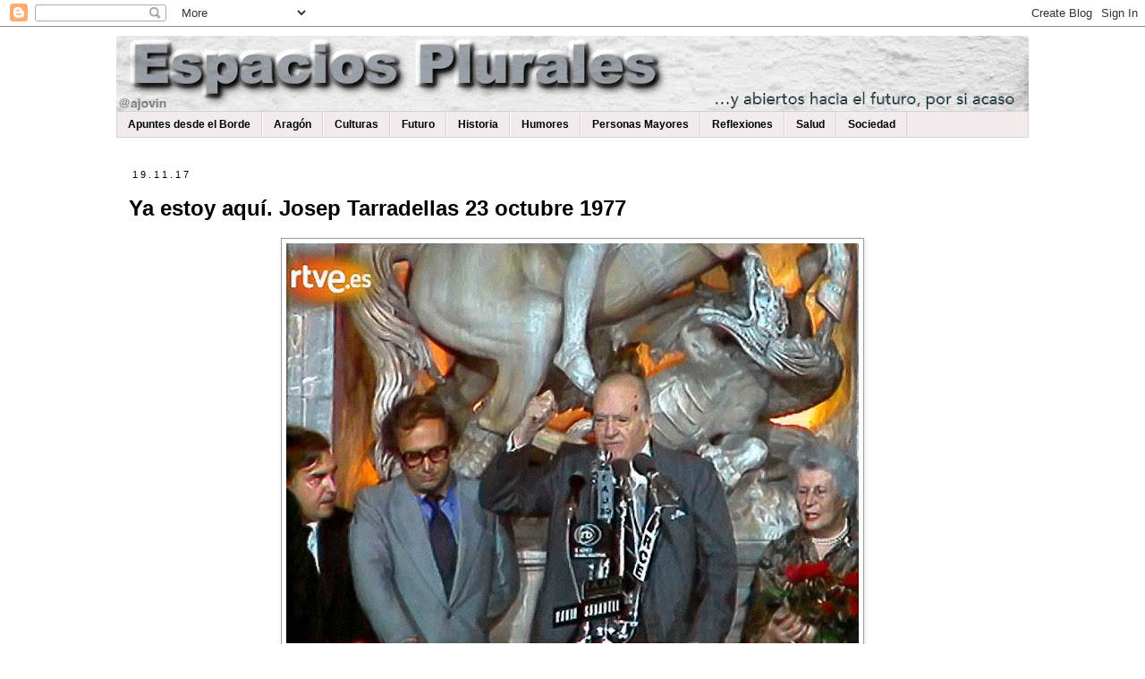

--- FILE ---
content_type: text/html; charset=UTF-8
request_url: https://www.espaciosplurales.net/2017/11/ya-estoy-aqui-josep-tarradellas-23.html
body_size: 27366
content:
<!DOCTYPE html>
<html class='v2' dir='ltr' lang='es'>
<head>
<link href='https://www.blogger.com/static/v1/widgets/335934321-css_bundle_v2.css' rel='stylesheet' type='text/css'/>
<meta content='width=1100' name='viewport'/>
<meta content='text/html; charset=UTF-8' http-equiv='Content-Type'/>
<meta content='blogger' name='generator'/>
<link href='https://www.espaciosplurales.net/favicon.ico' rel='icon' type='image/x-icon'/>
<link href='https://www.espaciosplurales.net/2017/11/ya-estoy-aqui-josep-tarradellas-23.html' rel='canonical'/>
<link rel="alternate" type="application/atom+xml" title="Espacios Plurales - Atom" href="https://www.espaciosplurales.net/feeds/posts/default" />
<link rel="alternate" type="application/rss+xml" title="Espacios Plurales - RSS" href="https://www.espaciosplurales.net/feeds/posts/default?alt=rss" />
<link rel="service.post" type="application/atom+xml" title="Espacios Plurales - Atom" href="https://www.blogger.com/feeds/31064030/posts/default" />

<link rel="alternate" type="application/atom+xml" title="Espacios Plurales - Atom" href="https://www.espaciosplurales.net/feeds/8060191932710172512/comments/default" />
<!--Can't find substitution for tag [blog.ieCssRetrofitLinks]-->
<link href='https://blogger.googleusercontent.com/img/b/R29vZ2xl/AVvXsEjDSvCfrq5S-RpiKSd9I2XqOeT6tPmfZ9Hs3vTkYzHOH2vw_Exh5kvQm4mHrIzZKS2SF5AWyOK0RpKXKLoShVAe2z8QVja7b28NAR9mEFfjEk5SdGfLLYQ50MLWqAj2h5feMrna3w/s640/tarradellas+Ya+estoy+aqui%25CC%2581.jpg' rel='image_src'/>
<meta content='https://www.espaciosplurales.net/2017/11/ya-estoy-aqui-josep-tarradellas-23.html' property='og:url'/>
<meta content='Ya estoy aquí. Josep Tarradellas 23 octubre 1977' property='og:title'/>
<meta content='Blog sobre sociedad, política, trabajo, cultura, educación, comunicación o RRHH' property='og:description'/>
<meta content='https://blogger.googleusercontent.com/img/b/R29vZ2xl/AVvXsEjDSvCfrq5S-RpiKSd9I2XqOeT6tPmfZ9Hs3vTkYzHOH2vw_Exh5kvQm4mHrIzZKS2SF5AWyOK0RpKXKLoShVAe2z8QVja7b28NAR9mEFfjEk5SdGfLLYQ50MLWqAj2h5feMrna3w/w1200-h630-p-k-no-nu/tarradellas+Ya+estoy+aqui%25CC%2581.jpg' property='og:image'/>
<title>Espacios Plurales: Ya estoy aquí. Josep Tarradellas 23 octubre 1977</title>
<style id='page-skin-1' type='text/css'><!--
/*
-----------------------------------------------
Blogger Template Style
Name:     Simple
Designer: Blogger
URL:      www.blogger.com
----------------------------------------------- */
/* Content
----------------------------------------------- */
body {
font: normal normal 14px Verdana, Geneva, sans-serif;
color: #000000;
background: #FFFFFF none repeat scroll top left;
padding: 0 0 0 0;
}
html body .region-inner {
min-width: 0;
max-width: 100%;
width: auto;
}
h2 {
font-size: 22px;
}
a:link {
text-decoration:none;
color: #cc1e00;
}
a:visited {
text-decoration:none;
color: #cc1e00;
}
a:hover {
text-decoration:underline;
color: #cc1e00;
}
.body-fauxcolumn-outer .fauxcolumn-inner {
background: transparent none repeat scroll top left;
_background-image: none;
}
.body-fauxcolumn-outer .cap-top {
position: absolute;
z-index: 1;
height: 400px;
width: 100%;
}
.body-fauxcolumn-outer .cap-top .cap-left {
width: 100%;
background: transparent none repeat-x scroll top left;
_background-image: none;
}
.content-outer {
-moz-box-shadow: 0 0 0 rgba(0, 0, 0, .15);
-webkit-box-shadow: 0 0 0 rgba(0, 0, 0, .15);
-goog-ms-box-shadow: 0 0 0 #333333;
box-shadow: 0 0 0 rgba(0, 0, 0, .15);
margin-bottom: 1px;
}
.content-inner {
padding: 10px 40px;
}
.content-inner {
background-color: #ffffff;
}
/* Header
----------------------------------------------- */
.header-outer {
background: #f3bf7a none repeat-x scroll 0 -400px;
_background-image: none;
}
.Header h1 {
font: normal normal 40px Verdana, Geneva, sans-serif;
color: #000000;
text-shadow: 0 0 0 rgba(0, 0, 0, .2);
}
.Header h1 a {
color: #000000;
}
.Header .description {
font-size: 18px;
color: #000000;
}
.header-inner .Header .titlewrapper {
padding: 22px 0;
}
.header-inner .Header .descriptionwrapper {
padding: 0 0;
}
/* Tabs
----------------------------------------------- */
.tabs-inner .section:first-child {
border-top: 0 solid #d8d1d1;
}
.tabs-inner .section:first-child ul {
margin-top: -1px;
border-top: 1px solid #d8d1d1;
border-left: 1px solid #d8d1d1;
border-right: 1px solid #d8d1d1;
}
.tabs-inner .widget ul {
background: #f2ebeb none repeat-x scroll 0 -800px;
_background-image: none;
border-bottom: 1px solid #d8d1d1;
margin-top: 0;
margin-left: -30px;
margin-right: -30px;
}
.tabs-inner .widget li a {
display: inline-block;
padding: .6em 1em;
font: normal bold 12px Verdana, Geneva, sans-serif;
color: #000000;
border-left: 1px solid #ffffff;
border-right: 1px solid #d8d1d1;
}
.tabs-inner .widget li:first-child a {
border-left: none;
}
.tabs-inner .widget li.selected a, .tabs-inner .widget li a:hover {
color: #ffffff;
background-color: #ff2600;
text-decoration: none;
}
/* Columns
----------------------------------------------- */
.main-outer {
border-top: 0 solid #d8d1d1;
}
.fauxcolumn-left-outer .fauxcolumn-inner {
border-right: 1px solid #d8d1d1;
}
.fauxcolumn-right-outer .fauxcolumn-inner {
border-left: 1px solid #d8d1d1;
}
/* Headings
----------------------------------------------- */
div.widget > h2,
div.widget h2.title {
margin: 0 0 1em 0;
font: normal bold 11px 'Trebuchet MS',Trebuchet,Verdana,sans-serif;
color: #cc1e00;
}
/* Widgets
----------------------------------------------- */
.widget .zippy {
color: #cc0000;
text-shadow: 2px 2px 1px rgba(0, 0, 0, .1);
}
.widget .popular-posts ul {
list-style: none;
}
/* Posts
----------------------------------------------- */
h2.date-header {
font: normal normal 11px Verdana, Geneva, sans-serif;
}
.date-header span {
background-color: #ffffff;
color: #000000;
padding: 0.4em;
letter-spacing: 3px;
margin: inherit;
}
.main-inner {
padding-top: 35px;
padding-bottom: 65px;
}
.main-inner .column-center-inner {
padding: 0 0;
}
.main-inner .column-center-inner .section {
margin: 0 1em;
}
.post {
margin: 0 0 45px 0;
}
h3.post-title, .comments h4 {
font: normal bold 24px 'Trebuchet MS', Trebuchet, sans-serif;
margin: .75em 0 0;
}
.post-body {
font-size: 110%;
line-height: 1.4;
position: relative;
}
.post-body img, .post-body .tr-caption-container, .Profile img, .Image img,
.BlogList .item-thumbnail img {
padding: 2px;
background: #ffffff;
border: 1px solid #9E9E9E;
-moz-box-shadow: 1px 1px 5px rgba(0, 0, 0, .1);
-webkit-box-shadow: 1px 1px 5px rgba(0, 0, 0, .1);
box-shadow: 1px 1px 5px rgba(0, 0, 0, .1);
}
.post-body img, .post-body .tr-caption-container {
padding: 5px;
}
.post-body .tr-caption-container {
color: #9E9E9E;
}
.post-body .tr-caption-container img {
padding: 0;
background: transparent;
border: none;
-moz-box-shadow: 0 0 0 rgba(0, 0, 0, .1);
-webkit-box-shadow: 0 0 0 rgba(0, 0, 0, .1);
box-shadow: 0 0 0 rgba(0, 0, 0, .1);
}
.post-header {
margin: 0 0 1.5em;
line-height: 1.6;
font-size: 90%;
}
.post-footer {
margin: 20px -2px 0;
padding: 5px 10px;
color: #999999;
background-color: #ffffff;
border-bottom: 1px solid #000000;
line-height: 1.6;
font-size: 90%;
}
#comments .comment-author {
padding-top: 1.5em;
border-top: 1px solid #d8d1d1;
background-position: 0 1.5em;
}
#comments .comment-author:first-child {
padding-top: 0;
border-top: none;
}
.avatar-image-container {
margin: .2em 0 0;
}
#comments .avatar-image-container img {
border: 1px solid #9E9E9E;
}
/* Comments
----------------------------------------------- */
.comments .comments-content .icon.blog-author {
background-repeat: no-repeat;
background-image: url([data-uri]);
}
.comments .comments-content .loadmore a {
border-top: 1px solid #cc0000;
border-bottom: 1px solid #cc0000;
}
.comments .comment-thread.inline-thread {
background-color: #ffffff;
}
.comments .continue {
border-top: 2px solid #cc0000;
}
/* Accents
---------------------------------------------- */
.section-columns td.columns-cell {
border-left: 1px solid #d8d1d1;
}
.blog-pager {
background: transparent url(//www.blogblog.com/1kt/simple/paging_dot.png) repeat-x scroll top center;
}
.blog-pager-older-link, .home-link,
.blog-pager-newer-link {
background-color: #ffffff;
padding: 5px;
}
.footer-outer {
border-top: 1px dashed #bbbbbb;
}
/* Mobile
----------------------------------------------- */
body.mobile  {
background-size: auto;
}
.mobile .body-fauxcolumn-outer {
background: transparent none repeat scroll top left;
}
.mobile .body-fauxcolumn-outer .cap-top {
background-size: 100% auto;
}
.mobile .content-outer {
-webkit-box-shadow: 0 0 3px rgba(0, 0, 0, .15);
box-shadow: 0 0 3px rgba(0, 0, 0, .15);
}
.mobile .tabs-inner .widget ul {
margin-left: 0;
margin-right: 0;
}
.mobile .post {
margin: 0;
}
.mobile .main-inner .column-center-inner .section {
margin: 0;
}
.mobile .date-header span {
padding: 0.1em 10px;
margin: 0 -10px;
}
.mobile h3.post-title {
margin: 0;
}
.mobile .blog-pager {
background: transparent none no-repeat scroll top center;
}
.mobile .footer-outer {
border-top: none;
}
.mobile .main-inner, .mobile .footer-inner {
background-color: #ffffff;
}
.mobile-index-contents {
color: #000000;
}
.mobile-link-button {
background-color: #cc1e00;
}
.mobile-link-button a:link, .mobile-link-button a:visited {
color: #ffffff;
}
.mobile .tabs-inner .section:first-child {
border-top: none;
}
.mobile .tabs-inner .PageList .widget-content {
background-color: #ff2600;
color: #ffffff;
border-top: 1px solid #d8d1d1;
border-bottom: 1px solid #d8d1d1;
}
.mobile .tabs-inner .PageList .widget-content .pagelist-arrow {
border-left: 1px solid #d8d1d1;
}

--></style>
<style id='template-skin-1' type='text/css'><!--
body {
min-width: 1100px;
}
.content-outer, .content-fauxcolumn-outer, .region-inner {
min-width: 1100px;
max-width: 1100px;
_width: 1100px;
}
.main-inner .columns {
padding-left: 0px;
padding-right: 0px;
}
.main-inner .fauxcolumn-center-outer {
left: 0px;
right: 0px;
/* IE6 does not respect left and right together */
_width: expression(this.parentNode.offsetWidth -
parseInt("0px") -
parseInt("0px") + 'px');
}
.main-inner .fauxcolumn-left-outer {
width: 0px;
}
.main-inner .fauxcolumn-right-outer {
width: 0px;
}
.main-inner .column-left-outer {
width: 0px;
right: 100%;
margin-left: -0px;
}
.main-inner .column-right-outer {
width: 0px;
margin-right: -0px;
}
#layout {
min-width: 0;
}
#layout .content-outer {
min-width: 0;
width: 800px;
}
#layout .region-inner {
min-width: 0;
width: auto;
}
body#layout div.add_widget {
padding: 8px;
}
body#layout div.add_widget a {
margin-left: 32px;
}
--></style>
<link href='https://www.blogger.com/dyn-css/authorization.css?targetBlogID=31064030&amp;zx=f79e97e1-a926-4e65-8779-306b73d81ab4' media='none' onload='if(media!=&#39;all&#39;)media=&#39;all&#39;' rel='stylesheet'/><noscript><link href='https://www.blogger.com/dyn-css/authorization.css?targetBlogID=31064030&amp;zx=f79e97e1-a926-4e65-8779-306b73d81ab4' rel='stylesheet'/></noscript>
<meta name='google-adsense-platform-account' content='ca-host-pub-1556223355139109'/>
<meta name='google-adsense-platform-domain' content='blogspot.com'/>

</head>
<body class='loading variant-simplysimple'>
<div class='navbar section' id='navbar' name='Barra de navegación'><div class='widget Navbar' data-version='1' id='Navbar1'><script type="text/javascript">
    function setAttributeOnload(object, attribute, val) {
      if(window.addEventListener) {
        window.addEventListener('load',
          function(){ object[attribute] = val; }, false);
      } else {
        window.attachEvent('onload', function(){ object[attribute] = val; });
      }
    }
  </script>
<div id="navbar-iframe-container"></div>
<script type="text/javascript" src="https://apis.google.com/js/platform.js"></script>
<script type="text/javascript">
      gapi.load("gapi.iframes:gapi.iframes.style.bubble", function() {
        if (gapi.iframes && gapi.iframes.getContext) {
          gapi.iframes.getContext().openChild({
              url: 'https://www.blogger.com/navbar/31064030?po\x3d8060191932710172512\x26origin\x3dhttps://www.espaciosplurales.net',
              where: document.getElementById("navbar-iframe-container"),
              id: "navbar-iframe"
          });
        }
      });
    </script><script type="text/javascript">
(function() {
var script = document.createElement('script');
script.type = 'text/javascript';
script.src = '//pagead2.googlesyndication.com/pagead/js/google_top_exp.js';
var head = document.getElementsByTagName('head')[0];
if (head) {
head.appendChild(script);
}})();
</script>
</div></div>
<div class='body-fauxcolumns'>
<div class='fauxcolumn-outer body-fauxcolumn-outer'>
<div class='cap-top'>
<div class='cap-left'></div>
<div class='cap-right'></div>
</div>
<div class='fauxborder-left'>
<div class='fauxborder-right'></div>
<div class='fauxcolumn-inner'>
</div>
</div>
<div class='cap-bottom'>
<div class='cap-left'></div>
<div class='cap-right'></div>
</div>
</div>
</div>
<div class='content'>
<div class='content-fauxcolumns'>
<div class='fauxcolumn-outer content-fauxcolumn-outer'>
<div class='cap-top'>
<div class='cap-left'></div>
<div class='cap-right'></div>
</div>
<div class='fauxborder-left'>
<div class='fauxborder-right'></div>
<div class='fauxcolumn-inner'>
</div>
</div>
<div class='cap-bottom'>
<div class='cap-left'></div>
<div class='cap-right'></div>
</div>
</div>
</div>
<div class='content-outer'>
<div class='content-cap-top cap-top'>
<div class='cap-left'></div>
<div class='cap-right'></div>
</div>
<div class='fauxborder-left content-fauxborder-left'>
<div class='fauxborder-right content-fauxborder-right'></div>
<div class='content-inner'>
<header>
<div class='header-outer'>
<div class='header-cap-top cap-top'>
<div class='cap-left'></div>
<div class='cap-right'></div>
</div>
<div class='fauxborder-left header-fauxborder-left'>
<div class='fauxborder-right header-fauxborder-right'></div>
<div class='region-inner header-inner'>
<div class='header section' id='header' name='Cabecera'><div class='widget Header' data-version='1' id='Header1'>
<div id='header-inner'>
<a href='https://www.espaciosplurales.net/' style='display: block'>
<img alt='Espacios Plurales' height='85px; ' id='Header1_headerimg' src='https://blogger.googleusercontent.com/img/a/AVvXsEiizD0ZkY1AMGf6nyANMc4D595kBXX8r3m6l8sfBTd3x01Ca6wByu22ZJ5V8yaUl-N02usi1H4dELR083cIp3juNpmW-Nfc0_4z-1CJS51JVjkMKX2Nbhza2b0v0AvCrIBdXJ1lXs5Y7OC5AuQVQuH1AzzMPVm5uSidexT1ExR8OA66p2cv_hXP=s1020' style='display: block' width='1020px; '/>
</a>
</div>
</div></div>
</div>
</div>
<div class='header-cap-bottom cap-bottom'>
<div class='cap-left'></div>
<div class='cap-right'></div>
</div>
</div>
</header>
<div class='tabs-outer'>
<div class='tabs-cap-top cap-top'>
<div class='cap-left'></div>
<div class='cap-right'></div>
</div>
<div class='fauxborder-left tabs-fauxborder-left'>
<div class='fauxborder-right tabs-fauxborder-right'></div>
<div class='region-inner tabs-inner'>
<div class='tabs section' id='crosscol' name='Multicolumnas'><div class='widget Label' data-version='1' id='Label1'>
<h2>Etiquetas</h2>
<div class='widget-content list-label-widget-content'>
<ul>
<li>
<a dir='ltr' href='https://www.espaciosplurales.net/search/label/Apuntes%20desde%20el%20Borde'>Apuntes desde el Borde</a>
</li>
<li>
<a dir='ltr' href='https://www.espaciosplurales.net/search/label/Arag%C3%B3n'>Aragón</a>
</li>
<li>
<a dir='ltr' href='https://www.espaciosplurales.net/search/label/Culturas'>Culturas</a>
</li>
<li>
<a dir='ltr' href='https://www.espaciosplurales.net/search/label/Futuro'>Futuro</a>
</li>
<li>
<a dir='ltr' href='https://www.espaciosplurales.net/search/label/Historia'>Historia</a>
</li>
<li>
<a dir='ltr' href='https://www.espaciosplurales.net/search/label/Humores'>Humores</a>
</li>
<li>
<a dir='ltr' href='https://www.espaciosplurales.net/search/label/Personas%20Mayores'>Personas Mayores</a>
</li>
<li>
<a dir='ltr' href='https://www.espaciosplurales.net/search/label/Reflexiones'>Reflexiones</a>
</li>
<li>
<a dir='ltr' href='https://www.espaciosplurales.net/search/label/Salud'>Salud</a>
</li>
<li>
<a dir='ltr' href='https://www.espaciosplurales.net/search/label/Sociedad'>Sociedad</a>
</li>
</ul>
<div class='clear'></div>
</div>
</div></div>
<div class='tabs no-items section' id='crosscol-overflow' name='Cross-Column 2'></div>
</div>
</div>
<div class='tabs-cap-bottom cap-bottom'>
<div class='cap-left'></div>
<div class='cap-right'></div>
</div>
</div>
<div class='main-outer'>
<div class='main-cap-top cap-top'>
<div class='cap-left'></div>
<div class='cap-right'></div>
</div>
<div class='fauxborder-left main-fauxborder-left'>
<div class='fauxborder-right main-fauxborder-right'></div>
<div class='region-inner main-inner'>
<div class='columns fauxcolumns'>
<div class='fauxcolumn-outer fauxcolumn-center-outer'>
<div class='cap-top'>
<div class='cap-left'></div>
<div class='cap-right'></div>
</div>
<div class='fauxborder-left'>
<div class='fauxborder-right'></div>
<div class='fauxcolumn-inner'>
</div>
</div>
<div class='cap-bottom'>
<div class='cap-left'></div>
<div class='cap-right'></div>
</div>
</div>
<div class='fauxcolumn-outer fauxcolumn-left-outer'>
<div class='cap-top'>
<div class='cap-left'></div>
<div class='cap-right'></div>
</div>
<div class='fauxborder-left'>
<div class='fauxborder-right'></div>
<div class='fauxcolumn-inner'>
</div>
</div>
<div class='cap-bottom'>
<div class='cap-left'></div>
<div class='cap-right'></div>
</div>
</div>
<div class='fauxcolumn-outer fauxcolumn-right-outer'>
<div class='cap-top'>
<div class='cap-left'></div>
<div class='cap-right'></div>
</div>
<div class='fauxborder-left'>
<div class='fauxborder-right'></div>
<div class='fauxcolumn-inner'>
</div>
</div>
<div class='cap-bottom'>
<div class='cap-left'></div>
<div class='cap-right'></div>
</div>
</div>
<!-- corrects IE6 width calculation -->
<div class='columns-inner'>
<div class='column-center-outer'>
<div class='column-center-inner'>
<div class='main section' id='main' name='Principal'><div class='widget Blog' data-version='1' id='Blog1'>
<div class='blog-posts hfeed'>

          <div class="date-outer">
        
<h2 class='date-header'><span>19.11.17</span></h2>

          <div class="date-posts">
        
<div class='post-outer'>
<div class='post hentry uncustomized-post-template' itemprop='blogPost' itemscope='itemscope' itemtype='http://schema.org/BlogPosting'>
<meta content='https://blogger.googleusercontent.com/img/b/R29vZ2xl/AVvXsEjDSvCfrq5S-RpiKSd9I2XqOeT6tPmfZ9Hs3vTkYzHOH2vw_Exh5kvQm4mHrIzZKS2SF5AWyOK0RpKXKLoShVAe2z8QVja7b28NAR9mEFfjEk5SdGfLLYQ50MLWqAj2h5feMrna3w/s640/tarradellas+Ya+estoy+aqui%25CC%2581.jpg' itemprop='image_url'/>
<meta content='31064030' itemprop='blogId'/>
<meta content='8060191932710172512' itemprop='postId'/>
<a name='8060191932710172512'></a>
<h3 class='post-title entry-title' itemprop='name'>
Ya estoy aquí. Josep Tarradellas 23 octubre 1977
</h3>
<div class='post-header'>
<div class='post-header-line-1'></div>
</div>
<div class='post-body entry-content' id='post-body-8060191932710172512' itemprop='description articleBody'>
<div class="separator" style="clear: both; text-align: center;">
<a href="https://blogger.googleusercontent.com/img/b/R29vZ2xl/AVvXsEjDSvCfrq5S-RpiKSd9I2XqOeT6tPmfZ9Hs3vTkYzHOH2vw_Exh5kvQm4mHrIzZKS2SF5AWyOK0RpKXKLoShVAe2z8QVja7b28NAR9mEFfjEk5SdGfLLYQ50MLWqAj2h5feMrna3w/s1600/tarradellas+Ya+estoy+aqui%25CC%2581.jpg" imageanchor="1" style="margin-left: 1em; margin-right: 1em;"><img border="0" data-original-height="693" data-original-width="992" height="447" src="https://blogger.googleusercontent.com/img/b/R29vZ2xl/AVvXsEjDSvCfrq5S-RpiKSd9I2XqOeT6tPmfZ9Hs3vTkYzHOH2vw_Exh5kvQm4mHrIzZKS2SF5AWyOK0RpKXKLoShVAe2z8QVja7b28NAR9mEFfjEk5SdGfLLYQ50MLWqAj2h5feMrna3w/s640/tarradellas+Ya+estoy+aqui%25CC%2581.jpg" width="640" /></a></div>
<div dir="ltr" style="line-height: 1.38; margin-bottom: 6pt; margin-top: 6pt;">
<span style="background-color: white; color: #222222; font-family: &quot;arial&quot;; font-size: 10.5pt; font-style: normal; font-variant: normal; font-weight: 400; text-decoration: none; vertical-align: baseline; white-space: pre-wrap;">Cuando el </span><b><span style="background-color: white; color: #222222; font-family: &quot;arial&quot;; font-size: 10.5pt; font-style: normal; text-decoration: none; vertical-align: baseline; white-space: pre-wrap;">23 de octubre de 1977, en una España sin Constitución, </span><span style="background-color: transparent; color: black; font-family: &quot;arial&quot;; font-size: 11pt; font-style: normal; text-decoration: none; vertical-align: baseline; white-space: pre-wrap;">el presidente de la Generalitat, Josep Tarradellas, saluda desde el balcón del Palacio de la Generalidad</span></b><span style="background-color: transparent; color: black; font-family: &quot;arial&quot;; font-size: 11pt; font-style: normal; font-variant: normal; font-weight: 400; text-decoration: none; vertical-align: baseline; white-space: pre-wrap;"> a las miles de personas congregadas en la plaza de San Jaime, tras su regreso a Cataluña después de treinta y ocho años de exilio, está escribiendo unas líneas históricas que edifican durante años una relación de entendimiento entre Cataluña y España.</span></div>
<div dir="ltr" style="line-height: 1.38; margin-bottom: 6pt; margin-top: 6pt;">
<span style="background-color: transparent; color: black; font-family: &quot;arial&quot;; font-size: 11pt; font-style: normal; font-variant: normal; font-weight: 400; text-decoration: none; vertical-align: baseline; white-space: pre-wrap;">Antes de su salida al balcón y en menos de 24 horas tras su llegada a España acompañado de su esposa, fue </span><span style="background-color: transparent; color: black; font-family: &quot;arial&quot;; font-size: 11pt; font-style: normal; text-decoration: none; vertical-align: baseline; white-space: pre-wrap;"><b>recibido por el ministro de trabajo</b></span><span style="background-color: transparent; color: black; font-family: &quot;arial&quot;; font-size: 11pt; font-style: normal; font-variant: normal; font-weight: 400; text-decoration: none; vertical-align: baseline; white-space: pre-wrap;">, por el </span><span style="background-color: transparent; color: black; font-family: &quot;arial&quot;; font-size: 11pt; font-style: normal; text-decoration: none; vertical-align: baseline; white-space: pre-wrap;"><b>vicepresidente primero del Gobierno</b></span><span style="background-color: transparent; color: black; font-family: &quot;arial&quot;; font-size: 11pt; font-style: normal; font-variant: normal; font-weight: 400; text-decoration: none; vertical-align: baseline; white-space: pre-wrap;">, y por el </span><span style="background-color: transparent; color: black; font-family: &quot;arial&quot;; font-size: 11pt; font-style: normal; text-decoration: none; vertical-align: baseline; white-space: pre-wrap;"><b>Rey Juan Carlos I.</b></span></div>
<div dir="ltr" style="line-height: 1.38; margin-bottom: 0pt; margin-top: 0pt;">
<span style="background-color: transparent; font-family: &quot;arial&quot;; font-size: 11pt; font-weight: 400; text-decoration: none; vertical-align: baseline; white-space: pre-wrap;"><i><span style="color: #cc0000;">&#171;Ciudadanos de Cataluña, &#161;ya estoy aquí! &#161;Ya estoy aquí! &#161;Porque yo también quiero el Estatut! &#161;Ya estoy aquí! Para compartir vuestras penas, vuestros sacrificios y vuestras alegrías por Cataluña. &#161;Ya estoy aquí! Para trabajar con vosotros por una Cataluña próspera, democrática y llena de libertad. &#161;Ya estoy aquí!&#187;</span></i></span></div>
<b id="docs-internal-guid-67322685-d35c-a65b-533f-98cd928435b5" style="font-weight: normal;"><br /></b>
<div dir="ltr" style="line-height: 1.38; margin-bottom: 0pt; margin-top: 0pt;">
<span style="background-color: transparent; color: black; font-family: &quot;arial&quot;; font-size: 11pt; font-style: normal; text-decoration: none; vertical-align: baseline; white-space: pre-wrap;"><b>Josep Tarradellas</b></span><span style="background-color: transparent; color: black; font-family: &quot;arial&quot;; font-size: 11pt; font-style: normal; font-variant: normal; font-weight: 400; text-decoration: none; vertical-align: baseline; white-space: pre-wrap;"> era fundador del partido ERC junto a junto a</span><span style="background-color: transparent; color: black; font-family: &quot;arial&quot;; font-size: 11pt; font-style: normal; text-decoration: none; vertical-align: baseline; white-space: pre-wrap;"><b> Francesc Maciá y Lluís Company</b></span><span style="background-color: transparent; color: black; font-family: &quot;arial&quot;; font-size: 11pt; font-style: normal; font-variant: normal; font-weight: 400; text-decoration: none; vertical-align: baseline; white-space: pre-wrap;"> y antes de la Guerra Civil llegó a ser ministro en Cataluña de diversas carteras y diputado en las Cortes de Madrid y en el Parlament. En el año 1954 fue elegido President de la Generalitat en la clandestinidad.</span></div>
<b style="font-weight: normal;"><br /></b>
<div dir="ltr" style="line-height: 1.38; margin-bottom: 0pt; margin-top: 0pt;">
<span style="background-color: transparent; color: black; font-family: &quot;arial&quot;; font-size: 11pt; font-style: normal; font-variant: normal; font-weight: 400; text-decoration: none; vertical-align: baseline; white-space: pre-wrap;">Se leemos algunos párrafos de una entrevista que concedió unos días antes de llegar a España a la periodista Pilar Urbano, podemos sacar algunas conclusiones tal vez producto del momento, pero sin duda reflejando un espíritu de concordia. </span></div>
<b style="font-weight: normal;"><br /></b>
<div dir="ltr" style="line-height: 1.38; margin-bottom: 0pt; margin-top: 0pt;">
<span style="background-color: transparent; font-family: &quot;arial&quot;; font-size: 11pt; font-style: normal; font-weight: 700; text-decoration: none; vertical-align: baseline; white-space: pre-wrap;"><span style="color: #cc0000;">&#191;Cataluña se integrará autónomamente en organismos internacionales?</span></span></div>
<div dir="ltr" style="line-height: 1.38; margin-bottom: 0pt; margin-top: 0pt;">
<span style="background-color: transparent; color: black; font-family: &quot;arial&quot;; font-size: 11pt; font-style: normal; font-variant: normal; font-weight: 400; text-decoration: none; vertical-align: baseline; white-space: pre-wrap;"> &#8220;&#161;Ni hablar de eso! Es España la que ha de integrarse en Europa y estar presente en los organismos internacionales. Cataluña lo que ha de hacer, y lo haremos, es ayudar esa política en la medida de sus fuerzas, propulsar el progreso espiritual y material, político y económico del Estado español, pero &#161;Nada de hacer nosotros una política internacional al margen de España!&#8221; (&#8230;) Mire, yo no soy federalista. Soy federal de Europa. De España respecto a Europa. Pero no de Cataluña respecto a España. Ni de las demás regiones y pueblos de España. Francamente, no creo en la viabilidad para nuestro país de una estructura federal. </span></div>
<b style="font-weight: normal;"><span style="color: #cc0000;"><br /></span></b>
<div dir="ltr" style="line-height: 1.38; margin-bottom: 0pt; margin-top: 0pt;">
<span style="background-color: transparent; font-family: &quot;arial&quot;; font-size: 11pt; font-style: normal; font-weight: 700; text-decoration: none; vertical-align: baseline; white-space: pre-wrap;"><span style="color: #cc0000;">&#191;Aceptará usted, señor presidente, la denominación de &#171;región&#187; para Cataluña autónoma?</span></span></div>
<div dir="ltr" style="line-height: 1.38; margin-bottom: 0pt; margin-top: 0pt;">
<span style="background-color: transparent; color: black; font-family: &quot;arial&quot;; font-size: 11pt; font-style: normal; font-variant: normal; font-weight: 400; text-decoration: none; vertical-align: baseline; white-space: pre-wrap;">&#161;Claro! También la aceptó Maciá en el año treinta y uno. El estatuto decía que Cataluña era &#171;una nación dentro del Estado español&#187;; pero nos dijeron que &#171;nación&#187;, no: y aceptamos &#171;región&#187;, como lo acepto yo ahora. (&#8230;)Nosotros no queremos hacer &#171;rancho aparte&#187; del resto de los pueblos del Estado español. Yo me permití decírselo al presidente Suárez: el tema de Cataluña es muy importante para nosotros; de acuerdo. Pero, sin discusión, a nivel español, lo más importante es conseguir un clima de confianza ciudadana, laboral, empresarial, financiera, inversora; luchar contra la inflación, remediar el paro cuanto se pueda. &#191;Qué haríamos los catalanes con nuestra Generalitat, si el Estado, si el Poder central, no funcionara? La Generalitat, si España no &#171;marcha&#187;, no nos sirve para nada. &#191;Piensa, usted que vamos a cruzarnos de brazos ante los problemas tremendos de toda España?&#187;.</span></div>
<b style="font-weight: normal;"><br /></b>
<div dir="ltr" style="line-height: 1.38; margin-bottom: 0pt; margin-top: 0pt;">
<span style="background-color: transparent; font-family: &quot;arial&quot;; font-size: 11pt; font-style: normal; font-weight: 700; text-decoration: none; vertical-align: baseline; white-space: pre-wrap;"><span style="color: #cc0000;">Señor Tarradellas &#191;Por qué es necesaria la Generalitat?</span></span></div>
<div dir="ltr" style="line-height: 1.38; margin-bottom: 0pt; margin-top: 0pt;">
<span style="background-color: transparent; color: black; font-family: &quot;arial&quot;; font-size: 11pt; font-style: normal; font-variant: normal; font-weight: 400; text-decoration: none; vertical-align: baseline; white-space: pre-wrap;">Porque representa el deseo de los catalanes al autogobierno. Este autogobierno es un derecho que hemos ejercido muchas veces a lo largo de la historia. No es un invento de ahora, ni una tozudez mía. Por nuestra potencia numérica, por nuestra considerable riqueza material, por nuestra cultura, por nuestra lengua, por nuestro fondo de costumbres, por nuestra voluntad de superación&#8230; queremos autogobernarnos y espero que sabremos hacerlo bien.</span></div>
<div dir="ltr" style="line-height: 1.38; margin-bottom: 0pt; margin-top: 0pt;">
<span style="background-color: transparent; color: black; font-family: &quot;arial&quot;; font-size: 11pt; font-style: normal; font-variant: normal; font-weight: 400; text-decoration: none; vertical-align: baseline; white-space: pre-wrap;"><br /></span></div>
<div dir="ltr" style="line-height: 1.38; margin-bottom: 0pt; margin-top: 0pt;">
<span style="background-color: transparent; color: black; font-family: &quot;arial&quot;; font-size: 11pt; font-style: normal; font-variant: normal; font-weight: 400; text-decoration: none; vertical-align: baseline; white-space: pre-wrap;">Y para acabar la larga entrada, el </span><span style="background-color: transparent; color: black; font-family: &quot;arial&quot;; font-size: 11pt; font-style: normal; text-decoration: none; vertical-align: baseline; white-space: pre-wrap;"><b>Editorial de El País</b></span><span style="background-color: transparent; color: black; font-family: &quot;arial&quot;; font-size: 11pt; font-style: normal; font-variant: normal; font-weight: 400; text-decoration: none; vertical-align: baseline; white-space: pre-wrap;"> del lunes posterior a la llegada a la Generalitat de </span><span style="background-color: transparent; color: black; font-family: &quot;arial&quot;; font-size: 11pt; font-style: normal; text-decoration: none; vertical-align: baseline; white-space: pre-wrap;"><b>Josep Tarradellas, </b>donde he remarcado en amarillo algunos párrafos</span><span style="background-color: transparent; color: black; font-family: &quot;arial&quot;; font-size: 11pt; font-style: normal; text-decoration: none; vertical-align: baseline; white-space: pre-wrap;">. </span></div>
<div dir="ltr" style="line-height: 1.38; margin-bottom: 0pt; margin-top: 0pt;">
<span style="background-color: transparent; color: black; font-family: &quot;arial&quot;; font-size: 11pt; font-style: normal; font-variant: normal; font-weight: 400; text-decoration: none; vertical-align: baseline; white-space: pre-wrap;"><br /></span></div>
<div class="separator" style="clear: both; text-align: center;">
<a href="https://blogger.googleusercontent.com/img/b/R29vZ2xl/AVvXsEh4IsgBFWN8r815y_NX_vdHTTkjR9l6OJezrhxYMF75A9Lavnm9Y8gAScNgrLdGQUftEXBvgf60T7LvLV_OXNNLUtZdhKkxn7G-35Ag-iH9vqXZAM3nwmSXawycRt9sd5soA6ncpQ/s1600/editorial+El+Pai%25CC%2581s.jpg" imageanchor="1" style="margin-left: 1em; margin-right: 1em;"><img border="0" data-original-height="648" data-original-width="992" height="418" src="https://blogger.googleusercontent.com/img/b/R29vZ2xl/AVvXsEh4IsgBFWN8r815y_NX_vdHTTkjR9l6OJezrhxYMF75A9Lavnm9Y8gAScNgrLdGQUftEXBvgf60T7LvLV_OXNNLUtZdhKkxn7G-35Ag-iH9vqXZAM3nwmSXawycRt9sd5soA6ncpQ/s640/editorial+El+Pai%25CC%2581s.jpg" width="640" /></a></div>
<div dir="ltr" style="line-height: 1.38; margin-bottom: 0pt; margin-top: 0pt;">
<span style="background-color: transparent; color: black; font-family: &quot;arial&quot;; font-size: 11pt; font-style: normal; font-variant: normal; font-weight: 400; text-decoration: none; vertical-align: baseline; white-space: pre-wrap;"><br /></span></div>
<br />
<div style='clear: both;'></div>
</div>
<div class='post-footer'>
<div class='post-footer-line post-footer-line-1'>
<span class='post-author vcard'>
Posted by
<span class='fn' itemprop='author' itemscope='itemscope' itemtype='http://schema.org/Person'>
<meta content='https://www.blogger.com/profile/00565714003797734637' itemprop='url'/>
<a class='g-profile' href='https://www.blogger.com/profile/00565714003797734637' rel='author' title='author profile'>
<span itemprop='name'>Ajovin</span>
</a>
</span>
</span>
<span class='post-timestamp'>
</span>
<span class='post-comment-link'>
</span>
<span class='post-icons'>
<span class='item-action'>
<a href='https://www.blogger.com/email-post/31064030/8060191932710172512' title='Enviar entrada por correo electrónico'>
<img alt='' class='icon-action' height='13' src='https://resources.blogblog.com/img/icon18_email.gif' width='18'/>
</a>
</span>
</span>
<div class='post-share-buttons goog-inline-block'>
<a class='goog-inline-block share-button sb-email' href='https://www.blogger.com/share-post.g?blogID=31064030&postID=8060191932710172512&target=email' target='_blank' title='Enviar por correo electrónico'><span class='share-button-link-text'>Enviar por correo electrónico</span></a><a class='goog-inline-block share-button sb-blog' href='https://www.blogger.com/share-post.g?blogID=31064030&postID=8060191932710172512&target=blog' onclick='window.open(this.href, "_blank", "height=270,width=475"); return false;' target='_blank' title='Escribe un blog'><span class='share-button-link-text'>Escribe un blog</span></a><a class='goog-inline-block share-button sb-twitter' href='https://www.blogger.com/share-post.g?blogID=31064030&postID=8060191932710172512&target=twitter' target='_blank' title='Compartir en X'><span class='share-button-link-text'>Compartir en X</span></a><a class='goog-inline-block share-button sb-facebook' href='https://www.blogger.com/share-post.g?blogID=31064030&postID=8060191932710172512&target=facebook' onclick='window.open(this.href, "_blank", "height=430,width=640"); return false;' target='_blank' title='Compartir con Facebook'><span class='share-button-link-text'>Compartir con Facebook</span></a><a class='goog-inline-block share-button sb-pinterest' href='https://www.blogger.com/share-post.g?blogID=31064030&postID=8060191932710172512&target=pinterest' target='_blank' title='Compartir en Pinterest'><span class='share-button-link-text'>Compartir en Pinterest</span></a>
</div>
</div>
<div class='post-footer-line post-footer-line-2'>
<span class='post-labels'>
Labels:
<a href='https://www.espaciosplurales.net/search/label/Culturas' rel='tag'>Culturas</a>,
<a href='https://www.espaciosplurales.net/search/label/Espa%C3%B1a' rel='tag'>España</a>
</span>
</div>
<div class='post-footer-line post-footer-line-3'>
<span class='post-location'>
</span>
</div>
</div>
</div>
<div class='comments' id='comments'>
<a name='comments'></a>
</div>
</div>

        </div></div>
      
</div>
<div class='blog-pager' id='blog-pager'>
<span id='blog-pager-newer-link'>
<a class='blog-pager-newer-link' href='https://www.espaciosplurales.net/2017/11/salvador-puig-antich-ejecutado-en-1974.html' id='Blog1_blog-pager-newer-link' title='Entrada más reciente'>Entrada más reciente</a>
</span>
<span id='blog-pager-older-link'>
<a class='blog-pager-older-link' href='https://www.espaciosplurales.net/2017/11/transicion-social-mas-que-politica.html' id='Blog1_blog-pager-older-link' title='Entrada antigua'>Entrada antigua</a>
</span>
<a class='home-link' href='https://www.espaciosplurales.net/'>Inicio</a>
</div>
<div class='clear'></div>
<div class='post-feeds'>
</div>
</div></div>
</div>
</div>
<div class='column-left-outer'>
<div class='column-left-inner'>
<aside>
</aside>
</div>
</div>
<div class='column-right-outer'>
<div class='column-right-inner'>
<aside>
</aside>
</div>
</div>
</div>
<div style='clear: both'></div>
<!-- columns -->
</div>
<!-- main -->
</div>
</div>
<div class='main-cap-bottom cap-bottom'>
<div class='cap-left'></div>
<div class='cap-right'></div>
</div>
</div>
<footer>
<div class='footer-outer'>
<div class='footer-cap-top cap-top'>
<div class='cap-left'></div>
<div class='cap-right'></div>
</div>
<div class='fauxborder-left footer-fauxborder-left'>
<div class='fauxborder-right footer-fauxborder-right'></div>
<div class='region-inner footer-inner'>
<div class='foot no-items section' id='footer-1'></div>
<table border='0' cellpadding='0' cellspacing='0' class='section-columns columns-3'>
<tbody>
<tr>
<td class='first columns-cell'>
<div class='foot section' id='footer-2-1'><div class='widget PopularPosts' data-version='1' id='PopularPosts4'>
<h2>Entradas de la Semana</h2>
<div class='widget-content popular-posts'>
<ul>
<li>
<div class='item-content'>
<div class='item-thumbnail'>
<a href='https://www.espaciosplurales.net/2026/01/paraisos-cercanos-mexico.html' target='_blank'>
<img alt='' border='0' src='https://blogger.googleusercontent.com/img/b/R29vZ2xl/AVvXsEj5hVj5ZjFpEmEvgk2CpaiE22OaOUY3dOVETT5IjulA1lUMcYOAHioonKS5j5B3zia-M5qLuH1lnfx4QXjLEP9ztt2kBzkfTlORHJ-BSqNPqHMdlvg_ka3uzeb8h3D-lqi37zRu1PqX8LweME6yjniHp57VmuIPBHqdcAtUlY3J-WELGqyQnYx1/w72-h72-p-k-no-nu/Pozole.jpeg'/>
</a>
</div>
<div class='item-title'><a href='https://www.espaciosplurales.net/2026/01/paraisos-cercanos-mexico.html'>Paraísos Cercanos. México</a></div>
<div class='item-snippet'>Y volver, volver, volver&#8230; Hoy nos trasladamos hasta mi primer encuentro de mi vida con un mexicano el año 86, el ingeniero Juan Zamudio. Amb...</div>
</div>
<div style='clear: both;'></div>
</li>
<li>
<div class='item-content'>
<div class='item-thumbnail'>
<a href='https://www.espaciosplurales.net/2025/11/hablamos-de-soledad-y-de-soluciones.html' target='_blank'>
<img alt='' border='0' src='https://blogger.googleusercontent.com/img/b/R29vZ2xl/AVvXsEhbKCwMRAGmyXki2Ijc6TDGDngj8n67SJ2Dak8p0_83w4wZWtMF8rtWWXrJUBN6MhWz1P3LuXFNM7lUOvvUPf9P0nC0xl-T66924JmGCsW4lW7sFf-jHCqSkx5clfF-gijKnPu4gD1C38w4wOtJlh__RgHViEQ-qh4G2n_Q8XZPyuNLeAsyYNWP/w72-h72-p-k-no-nu/joven%20solo.jpg'/>
</a>
</div>
<div class='item-title'><a href='https://www.espaciosplurales.net/2025/11/hablamos-de-soledad-y-de-soluciones.html'>Hablamos de Soledad y de soluciones</a></div>
<div class='item-snippet'>Hablaba antes en dos artículos sobre la Soledad no Deseada, el primero con pequeño apuntes &#160;sobre el problema en España  y el segundo hacien...</div>
</div>
<div style='clear: both;'></div>
</li>
<li>
<div class='item-content'>
<div class='item-thumbnail'>
<a href='https://www.espaciosplurales.net/2026/01/nuevo-reparto-del-mundo-tras-doblegar.html' target='_blank'>
<img alt='' border='0' src='https://blogger.googleusercontent.com/img/b/R29vZ2xl/AVvXsEi-vgf-afnvn621AMVxN7HSOzZa3MNcm-CZwQL_JdEg8PzjWp-WZob5yFDCSyx6rqENZ-Me_tBnVPV6m56w3J0iMYbK33tDaL0YE9lLfAHOMZm4i9-Do1GnE70rykEd8fu0H2Dg2SFzzsm2MBxwWTCUj-hVjG1jx06vk5rk5J9oONh4K5zbn4-1/w72-h72-p-k-no-nu/zona%20cri%CC%81tica.jpg'/>
</a>
</div>
<div class='item-title'><a href='https://www.espaciosplurales.net/2026/01/nuevo-reparto-del-mundo-tras-doblegar.html'>Nuevo reparto del mundo tras doblegar a Venezuela</a></div>
<div class='item-snippet'>Donald no se va a conformar con Venezuela  y tras ponerla de rodillas con procedimientos ilegales y que le están funcionando bien de momento...</div>
</div>
<div style='clear: both;'></div>
</li>
<li>
<div class='item-content'>
<div class='item-thumbnail'>
<a href='https://www.espaciosplurales.net/2025/12/jorge-y-robe-patrimonio-de-la-posteridad.html' target='_blank'>
<img alt='' border='0' src='https://blogger.googleusercontent.com/img/b/R29vZ2xl/AVvXsEgf-_K7CPm9fgDsObg0UEAB6sgg2UD5YNwJs5KmnRSYUn7O3A8j7d_jcgtNsQDbjtGbQm_WMcC05bmKiOh98KmlGFfWGvnqBF-rwAIJeYPPG0HSCpjiW0jyh5Qy5-WNWgTNpYH6cCR_Ujdl3SitZyIH21JZCFVVcqJNc0O3zcoKCRW5mgT8txuj/w72-h72-p-k-no-nu/extremoduro.jpeg'/>
</a>
</div>
<div class='item-title'><a href='https://www.espaciosplurales.net/2025/12/jorge-y-robe-patrimonio-de-la-posteridad.html'>Jorge y Robe: Patrimonio de la Posteridad</a></div>
<div class='item-snippet'>Sus apenadas viudas, yernos y sobrinos somos todos y los músicos que dejan detrás: el guitarrista de los Suaves  hacía llorar la guitarra pa...</div>
</div>
<div style='clear: both;'></div>
</li>
<li>
<div class='item-content'>
<div class='item-thumbnail'>
<a href='https://www.espaciosplurales.net/2026/01/cuanta-informacion-saca-la-ia-de-los.html' target='_blank'>
<img alt='' border='0' src='https://blogger.googleusercontent.com/img/b/R29vZ2xl/AVvXsEha9qRjisBj99sH9opRIijrw9z9yOFhtJVXHojfrXqTxZKXgBgjrnXICGjIPUEtQejROO65ZeIzQ7ogp-tDCFiLrjhsFuzm7BsS3dA-cSeYk9nB2wimDrgP_efvMotcQpMptyEv7PIGeuZVoPaQGhWvDUSeTB36j8sti_paKD40AGEQ3L5BYabX/w72-h72-p-k-no-nu/miro%CC%81.jpg'/>
</a>
</div>
<div class='item-title'><a href='https://www.espaciosplurales.net/2026/01/cuanta-informacion-saca-la-ia-de-los.html'>&#191;Cuánta información saca la IA de los blog publicados con anterioridad?</a></div>
<div class='item-snippet'>La respuesta corta y directa es: Prácticamente toda. Y lo curioso es que los blog hemos dejado de tener tráfico por la llegada de la IA  y l...</div>
</div>
<div style='clear: both;'></div>
</li>
<li>
<div class='item-content'>
<div class='item-thumbnail'>
<a href='https://www.espaciosplurales.net/2010/06/no-hay-que-recortar-el-deficit-hasta.html' target='_blank'>
<img alt='' border='0' src='https://blogger.googleusercontent.com/img/b/R29vZ2xl/AVvXsEghFBJdnuat13-N6xm1eAG0GE5av2K4MUDB1Mqey2s43fE-2EgEruT1V9IMuYhZT_PEhJSoHlW1gQrtO2NyA21XdNSUN7w5FaOjZvbAfmufIAeFwGGbrSI5_eV7TJd2Pvzw8dZjL-zcFn83SBNG0eq1-mcOpNW1SVqZQDQzWluXHP1gQ7i5xq05/w72-h72-p-k-no-nu/economi%CC%81as%20subiendo.jpg'/>
</a>
</div>
<div class='item-title'><a href='https://www.espaciosplurales.net/2010/06/no-hay-que-recortar-el-deficit-hasta.html'>No hay que recortar el déficit hasta que la economía crezca</a></div>
<div class='item-snippet'>Os dejo (abajo) un artículo de 2010 sobre los peligros que lleva recortar el déficit por la vía del gasto, en periodos de estancamiento econ...</div>
</div>
<div style='clear: both;'></div>
</li>
<li>
<div class='item-content'>
<div class='item-thumbnail'>
<a href='https://www.espaciosplurales.net/2025/01/venezuela-y-su-libertad-es-nuestra.html' target='_blank'>
<img alt='' border='0' src='https://blogger.googleusercontent.com/img/b/R29vZ2xl/AVvXsEjfBQoSbqYLF_xJ3WF_psEsCE1MrfB0O_lFBUeaoNOa1-iBmILwYtWLQSp6kR4oHPKb0brx04oN3v1mICvC84QDzCgZ6XAJdjAICIQoAi7K0k8nD6p-PeeSw7kLiyMmlGhOX_FejRKTElXNnieu0Bdb1hwFoX2-ei1hX6PNqeBO8r2jGeNx0wF9/w72-h72-p-k-no-nu/venezuela.jpg'/>
</a>
</div>
<div class='item-title'><a href='https://www.espaciosplurales.net/2025/01/venezuela-y-su-libertad-es-nuestra.html'>Venezuela y su libertad, es nuestra libertad</a></div>
<div class='item-snippet'>Es triste el uso y casi el abuso que se está haciendo con la situación actual de Venezuela desde Occidente, con una sociedad al borde de un ...</div>
</div>
<div style='clear: both;'></div>
</li>
<li>
<div class='item-content'>
<div class='item-thumbnail'>
<a href='https://www.espaciosplurales.net/2025/11/contra-la-violencia-y-el-acoso-escolar.html' target='_blank'>
<img alt='' border='0' src='https://blogger.googleusercontent.com/img/b/R29vZ2xl/AVvXsEj9mN6rIeEos24yI-LAGb7Ead2JlcgHQdSEwxJZ44Ic9sou7iy7F0m8OLO74tfoKOOSqwUS_DIEk0VJB2DlllEwEkcZz0KJwyY-wP4dTNw_v5gT-cze4jUXPRXt8hOhirTNv2nCWqmu25W9HujsB8KYawSIs47bARvP-EImCqTHUF6GUmzulNzF/w72-h72-p-k-no-nu/dia%20internacional%20contra%20el%20acoso%20escolar.jpg'/>
</a>
</div>
<div class='item-title'><a href='https://www.espaciosplurales.net/2025/11/contra-la-violencia-y-el-acoso-escolar.html'>Contra la Violencia y el Acoso Escolar</a></div>
<div class='item-snippet'>Hoy hablamos de la violencia y el acoso escolar , no tanto por ser el Día Internacional contra la Violencia y el Acoso Escolar , como para r...</div>
</div>
<div style='clear: both;'></div>
</li>
<li>
<div class='item-content'>
<div class='item-thumbnail'>
<a href='https://www.espaciosplurales.net/2025/01/por-que-nos-odiamos-divididos-en-dos.html' target='_blank'>
<img alt='' border='0' src='https://blogger.googleusercontent.com/img/b/R29vZ2xl/AVvXsEihcxEtZYn0bYI0MxFMYjY0viNGMFtHmZyILrW6cC9_k7q7DholrZY_VAZmfH7m5r3IW9ydWWfXWMj8-BvNxRfD1-yxKg2SNhYnUf5RIDMIbnQNCAka4IjFslGBW5NBhyphenhyphenAYeKGPZnvNohRacVzN1VHoZWm3tLpsJUkdxFHqv0NyY2bj4QwSo-XI/w72-h72-p-k-no-nu/violencia%20en%20dos%20mitades.jpg'/>
</a>
</div>
<div class='item-title'><a href='https://www.espaciosplurales.net/2025/01/por-que-nos-odiamos-divididos-en-dos.html'>&#191;Por qué nos odiamos divididos en dos mitades?</a></div>
<div class='item-snippet'>No me gusta nada de nada&#8230; observar a una España dividida con casi odio permanente y en dos mitades absurdas. Somos imbéciles y lo curioso es...</div>
</div>
<div style='clear: both;'></div>
</li>
<li>
<div class='item-content'>
<div class='item-thumbnail'>
<a href='https://www.espaciosplurales.net/2025/02/trump-y-musk-no-son-han-kang.html' target='_blank'>
<img alt='' border='0' src='https://blogger.googleusercontent.com/img/b/R29vZ2xl/AVvXsEgN1edDU0nc4ifeRChTxhZ2qvi9_KEMVPTOLGOY97Q3MPmzolyJQGUr-SVGYojdAom4kTf7rNMnkLqpThIOtMuClTE5AesvXEYHhSGgQGYPMh0sNi0nn9P3IOlQyN5mG846bqYECxRx8597YWXAOy7kPGFUrTXOfWUu80WRdvi-Mtir1itkmK2M/w72-h72-p-k-no-nu/WhatsApp%20Image%202025-02-01%20at%2012.21.05%20(1).jpg'/>
</a>
</div>
<div class='item-title'><a href='https://www.espaciosplurales.net/2025/02/trump-y-musk-no-son-han-kang.html'>TRUMP Y MUSK NO SON HAN KANG</a></div>
<div class='item-snippet'>&#8220;Para los antiguos griegos, la virtud o&#160; areté &#160;no era la bondad o la nobleza, sino la capacidad de hacer algo de la mejor manera posible, d...</div>
</div>
<div style='clear: both;'></div>
</li>
</ul>
<div class='clear'></div>
</div>
</div><div class='widget PopularPosts' data-version='1' id='PopularPosts2'>
<h2>Entradas Plus</h2>
<div class='widget-content popular-posts'>
<ul>
<li>
<div class='item-content'>
<div class='item-thumbnail'>
<a href='https://www.espaciosplurales.net/2012/10/la-dura-vida-de-sharbat-gula-famosa-por.html' target='_blank'>
<img alt='' border='0' src='https://blogger.googleusercontent.com/img/b/R29vZ2xl/AVvXsEhv6YzUSGfjsZM-wimoqkdHfHOnayfqW2Loq2pB_A_epe2GfMEJavpPBYQ6CP_n4Me2SpL9DzwaybQSn0YMVfnXHOBbQPPARAWBllYDEKLHoghxlUSVzLp4aELegqtFf2ySolyP/w72-h72-p-k-no-nu/Sharbat+Gula+12+an%CC%83oss.jpg'/>
</a>
</div>
<div class='item-title'><a href='https://www.espaciosplurales.net/2012/10/la-dura-vida-de-sharbat-gula-famosa-por.html'>La dura vida de Sharbat Gula, famosa por una imagen</a></div>
<div class='item-snippet'>   Sharbat Gula nos cautivó con su mirada cuando tenía 12 años en una excelente fotografía de Steve McCurry (muy posiblemente el mejor fotóg...</div>
</div>
<div style='clear: both;'></div>
</li>
<li>
<div class='item-content'>
<div class='item-title'><a href='https://www.espaciosplurales.net/2008/05/leche-entera-lecha-desnatada-o-lecha.html'>Leche entera, lecha desnatada o lecha con agua</a></div>
<div class='item-snippet'>Usted habrá leído muchas veces que la leche desnatada es mucho mejor que la leche entera, que al tener menos grasa es más digestiva y que no...</div>
</div>
<div style='clear: both;'></div>
</li>
<li>
<div class='item-content'>
<div class='item-thumbnail'>
<a href='https://www.espaciosplurales.net/2007/08/parados-mayores-de-50-aos.html' target='_blank'>
<img alt='' border='0' src='https://blogger.googleusercontent.com/img/b/R29vZ2xl/AVvXsEigVeNSnDMITdeVetvcWup84VoI_Azu6o5oVuZ9wLEQhoRshSkoDcGsse5qroHbxQ6fUtK2y3AqWMTn1wS34z-Xtkx2n6ctYqErgkuaA_cASKXtG-RO7-3owu6gWUH1GIwrIL_4/w72-h72-p-k-no-nu/manchas+002.jpg'/>
</a>
</div>
<div class='item-title'><a href='https://www.espaciosplurales.net/2007/08/parados-mayores-de-50-aos.html'>Parados mayores de 50 años. Eso sí es crisis</a></div>
<div class='item-snippet'>  Casi nadie se acordó de los desempleados mayores de 50 años en la Crisis de 2008 así que cuidado con el mismo error en esta de 2020. Fuero...</div>
</div>
<div style='clear: both;'></div>
</li>
<li>
<div class='item-content'>
<div class='item-thumbnail'>
<a href='https://www.espaciosplurales.net/2011/05/el-osama-bin-laden-muerto-no-es-real-la.html' target='_blank'>
<img alt='' border='0' src='https://blogger.googleusercontent.com/img/b/R29vZ2xl/AVvXsEj3W3HqSSn5xzLradACYrLM_HhS61KLZVVN47ipMiE_bjzYBAFw2XpTGG8kLhLR4f9Z3zPdv28Em6-RL-JTBJPqzCuXR_OwDJYjkHJbrZ-s3CKW8is7-FkdEvfodaqkVjRcn4ZA/w72-h72-p-k-no-nu/Osama+Bin+Laden+muerto.jpg'/>
</a>
</div>
<div class='item-title'><a href='https://www.espaciosplurales.net/2011/05/el-osama-bin-laden-muerto-no-es-real-la.html'>El Osama Bin Laden muerto, no es real. La fotografía tiene truco</a></div>
<div class='item-snippet'>Las imágenes de un presunto Osama Bin Laden muerto y manipulado en Photoshop están dando la vuelta al mundo. &#191;Para qué se hace esta burda ma...</div>
</div>
<div style='clear: both;'></div>
</li>
<li>
<div class='item-content'>
<div class='item-title'><a href='https://www.espaciosplurales.net/2012/08/lista-con-los-11-productos-de-mercadona.html'>Lista con los 11 productos de Mercadona retirados de la venta</a></div>
<div class='item-snippet'>ENTRADA Y NOTICIA DEL AÑO 2012.:  Mercadona se ha visto obligada a retirar 11 productos cosméticos de sus marcas blancas Solcare y Deliplus,...</div>
</div>
<div style='clear: both;'></div>
</li>
<li>
<div class='item-content'>
<div class='item-thumbnail'>
<a href='https://www.espaciosplurales.net/2011/12/la-clase-media-es-una-forma-de-ser.html' target='_blank'>
<img alt='' border='0' src='https://blogger.googleusercontent.com/img/b/R29vZ2xl/AVvXsEinOQOP_iaoXUa6Te_psp7JHnDKJ2K1UX9DiHxaS7tOoNtxcgxG5PfXartasYylesgQMnmWQuwr4lhGDkisUN2yT9OhfxZjRR1WVQeJPYYB9OzlEMbZgs1oJ9zDfWVTQyPddAKR/w72-h72-p-k-no-nu/hermano+lobo+1973.jpg'/>
</a>
</div>
<div class='item-title'><a href='https://www.espaciosplurales.net/2011/12/la-clase-media-es-una-forma-de-ser.html'>La clase media es una manera de ser pobres creyendo ser ricos</a></div>
<div class='item-snippet'>   Por si hay dudas de que los problemas económicos siempre afectan a los más débiles y son parte de nuestra historia social, os dejo una po...</div>
</div>
<div style='clear: both;'></div>
</li>
<li>
<div class='item-content'>
<div class='item-thumbnail'>
<a href='https://www.espaciosplurales.net/2015/03/feliz-dia-mujer-mujeres-feliz-dia-madre.html' target='_blank'>
<img alt='' border='0' src='https://blogger.googleusercontent.com/img/b/R29vZ2xl/AVvXsEjyNevGZPkWgZvKDdv6AIvUa6uUd8jtGTStdsbghcwBzvDIKA25ebL_WBs_qhwxW6_L5i6Ob0dZIWwPTVPvTStJkCTTWf5E366Si9nxroQXL2AuBJt4eHTW2LXEMhyphenhyphen8CWOhtAsx/w72-h72-p-k-no-nu/FEliz+Di%CC%81a+de+las+mujeres.jpg'/>
</a>
</div>
<div class='item-title'><a href='https://www.espaciosplurales.net/2015/03/feliz-dia-mujer-mujeres-feliz-dia-madre.html'>Feliz Día; mujer, mujeres. Feliz Día madre</a></div>
<div class='item-snippet'>   Feliz Día, mujer, mujeres. Feliz Día madre. Por la igualdad, la libertad y la fraternidad.  </div>
</div>
<div style='clear: both;'></div>
</li>
<li>
<div class='item-content'>
<div class='item-thumbnail'>
<a href='https://www.espaciosplurales.net/2012/09/cuantos-catalanes-quieren-la.html' target='_blank'>
<img alt='' border='0' src='https://blogger.googleusercontent.com/img/b/R29vZ2xl/AVvXsEgRgTTPFY_Qmqq7bliQtPCUVwH4-qljE1jbhG44umqibpTC16sr6k_0pRm7cmieijxRwY8no0hM4-F5Y4l16hIrESumtc2l5smi9DHkqfYOt9hYVx9itMINJT6YtIB_5ESutSsc/w72-h72-p-k-no-nu/Catalun%CC%83a+2.jpg'/>
</a>
</div>
<div class='item-title'><a href='https://www.espaciosplurales.net/2012/09/cuantos-catalanes-quieren-la.html'>Cuantos catalanes quieren la independencia de España?</a></div>
<div class='item-snippet'> Ya nos han informado de cuantos catalanes quieren la independencia, cifra que nada tiene que ver con las personas que han acudido a la Diad...</div>
</div>
<div style='clear: both;'></div>
</li>
<li>
<div class='item-content'>
<div class='item-thumbnail'>
<a href='https://www.espaciosplurales.net/2012/09/primera-encuesta-sobre-las-elecciones.html' target='_blank'>
<img alt='' border='0' src='https://blogger.googleusercontent.com/img/b/R29vZ2xl/AVvXsEglc20efSlHxOrY8Yj10rWa0xlxuH27QtczDrqqKEHfTK1CuLwhU3FE7QsdOFf9ZCbA6wKsG6S6mQeMQrVnb9MWNVE_Ruy72kJ2cMOE8w7Gljkqi7bbEj03ord07OXlXR_gYxuL/w72-h72-p-k-no-nu/parlamento+gallego.jpg'/>
</a>
</div>
<div class='item-title'><a href='https://www.espaciosplurales.net/2012/09/primera-encuesta-sobre-las-elecciones.html'>Primera encuesta sobre las elecciones de Galicia en octubre 2012</a></div>
<div class='item-snippet'>   El próximo Parlamento de Galicia  podría contar con una situación novedosa al contar si la situación actual no se modifica con el doble d...</div>
</div>
<div style='clear: both;'></div>
</li>
</ul>
<div class='clear'></div>
</div>
</div><div class='widget HTML' data-version='1' id='HTML6'>
<h2 class='title'>Creative Commons</h2>
<div class='widget-content'>
<a rel="license" href="http://creativecommons.org/licenses/by-nc-nd/3.0/deed.es_CO"><img alt="Licencia Creative Commons" style="border-width:0" src="https://lh3.googleusercontent.com/blogger_img_proxy/AEn0k_tN9zSr2CEuol8hvGgustSVJ3Lm1N0fNRnMzXlipEyTWmr5z8c0-Nm9CfpxCDBN_owuzQT5s6jjRtbQ22sGfIay0838aOa6esN49Ds3l7C6APsRC5t8K98=s0-d"></a><br />Este obra está bajo una <a rel="license" href="http://creativecommons.org/licenses/by-nc-nd/3.0/deed.es_CO">Licencia Creative Commons Atribución-NoComercial-SinDerivadas 3.0 Unported</a>.
</div>
<div class='clear'></div>
</div></div>
</td>
<td class='columns-cell'>
<div class='foot section' id='footer-2-2'><div class='widget BlogArchive' data-version='1' id='BlogArchive1'>
<h2>Archivo del blog</h2>
<div class='widget-content'>
<div id='ArchiveList'>
<div id='BlogArchive1_ArchiveList'>
<ul class='hierarchy'>
<li class='archivedate collapsed'>
<a class='toggle' href='javascript:void(0)'>
<span class='zippy'>

        &#9658;&#160;
      
</span>
</a>
<a class='post-count-link' href='https://www.espaciosplurales.net/2026/'>
2026
</a>
<span class='post-count' dir='ltr'>(19)</span>
<ul class='hierarchy'>
<li class='archivedate collapsed'>
<a class='toggle' href='javascript:void(0)'>
<span class='zippy'>

        &#9658;&#160;
      
</span>
</a>
<a class='post-count-link' href='https://www.espaciosplurales.net/2026/01/'>
enero
</a>
<span class='post-count' dir='ltr'>(19)</span>
</li>
</ul>
</li>
</ul>
<ul class='hierarchy'>
<li class='archivedate collapsed'>
<a class='toggle' href='javascript:void(0)'>
<span class='zippy'>

        &#9658;&#160;
      
</span>
</a>
<a class='post-count-link' href='https://www.espaciosplurales.net/2025/'>
2025
</a>
<span class='post-count' dir='ltr'>(269)</span>
<ul class='hierarchy'>
<li class='archivedate collapsed'>
<a class='toggle' href='javascript:void(0)'>
<span class='zippy'>

        &#9658;&#160;
      
</span>
</a>
<a class='post-count-link' href='https://www.espaciosplurales.net/2025/12/'>
diciembre
</a>
<span class='post-count' dir='ltr'>(16)</span>
</li>
</ul>
<ul class='hierarchy'>
<li class='archivedate collapsed'>
<a class='toggle' href='javascript:void(0)'>
<span class='zippy'>

        &#9658;&#160;
      
</span>
</a>
<a class='post-count-link' href='https://www.espaciosplurales.net/2025/11/'>
noviembre
</a>
<span class='post-count' dir='ltr'>(30)</span>
</li>
</ul>
<ul class='hierarchy'>
<li class='archivedate collapsed'>
<a class='toggle' href='javascript:void(0)'>
<span class='zippy'>

        &#9658;&#160;
      
</span>
</a>
<a class='post-count-link' href='https://www.espaciosplurales.net/2025/10/'>
octubre
</a>
<span class='post-count' dir='ltr'>(17)</span>
</li>
</ul>
<ul class='hierarchy'>
<li class='archivedate collapsed'>
<a class='toggle' href='javascript:void(0)'>
<span class='zippy'>

        &#9658;&#160;
      
</span>
</a>
<a class='post-count-link' href='https://www.espaciosplurales.net/2025/09/'>
septiembre
</a>
<span class='post-count' dir='ltr'>(23)</span>
</li>
</ul>
<ul class='hierarchy'>
<li class='archivedate collapsed'>
<a class='toggle' href='javascript:void(0)'>
<span class='zippy'>

        &#9658;&#160;
      
</span>
</a>
<a class='post-count-link' href='https://www.espaciosplurales.net/2025/08/'>
agosto
</a>
<span class='post-count' dir='ltr'>(15)</span>
</li>
</ul>
<ul class='hierarchy'>
<li class='archivedate collapsed'>
<a class='toggle' href='javascript:void(0)'>
<span class='zippy'>

        &#9658;&#160;
      
</span>
</a>
<a class='post-count-link' href='https://www.espaciosplurales.net/2025/07/'>
julio
</a>
<span class='post-count' dir='ltr'>(21)</span>
</li>
</ul>
<ul class='hierarchy'>
<li class='archivedate collapsed'>
<a class='toggle' href='javascript:void(0)'>
<span class='zippy'>

        &#9658;&#160;
      
</span>
</a>
<a class='post-count-link' href='https://www.espaciosplurales.net/2025/06/'>
junio
</a>
<span class='post-count' dir='ltr'>(26)</span>
</li>
</ul>
<ul class='hierarchy'>
<li class='archivedate collapsed'>
<a class='toggle' href='javascript:void(0)'>
<span class='zippy'>

        &#9658;&#160;
      
</span>
</a>
<a class='post-count-link' href='https://www.espaciosplurales.net/2025/05/'>
mayo
</a>
<span class='post-count' dir='ltr'>(21)</span>
</li>
</ul>
<ul class='hierarchy'>
<li class='archivedate collapsed'>
<a class='toggle' href='javascript:void(0)'>
<span class='zippy'>

        &#9658;&#160;
      
</span>
</a>
<a class='post-count-link' href='https://www.espaciosplurales.net/2025/04/'>
abril
</a>
<span class='post-count' dir='ltr'>(17)</span>
</li>
</ul>
<ul class='hierarchy'>
<li class='archivedate collapsed'>
<a class='toggle' href='javascript:void(0)'>
<span class='zippy'>

        &#9658;&#160;
      
</span>
</a>
<a class='post-count-link' href='https://www.espaciosplurales.net/2025/03/'>
marzo
</a>
<span class='post-count' dir='ltr'>(24)</span>
</li>
</ul>
<ul class='hierarchy'>
<li class='archivedate collapsed'>
<a class='toggle' href='javascript:void(0)'>
<span class='zippy'>

        &#9658;&#160;
      
</span>
</a>
<a class='post-count-link' href='https://www.espaciosplurales.net/2025/02/'>
febrero
</a>
<span class='post-count' dir='ltr'>(45)</span>
</li>
</ul>
<ul class='hierarchy'>
<li class='archivedate collapsed'>
<a class='toggle' href='javascript:void(0)'>
<span class='zippy'>

        &#9658;&#160;
      
</span>
</a>
<a class='post-count-link' href='https://www.espaciosplurales.net/2025/01/'>
enero
</a>
<span class='post-count' dir='ltr'>(14)</span>
</li>
</ul>
</li>
</ul>
<ul class='hierarchy'>
<li class='archivedate collapsed'>
<a class='toggle' href='javascript:void(0)'>
<span class='zippy'>

        &#9658;&#160;
      
</span>
</a>
<a class='post-count-link' href='https://www.espaciosplurales.net/2024/'>
2024
</a>
<span class='post-count' dir='ltr'>(265)</span>
<ul class='hierarchy'>
<li class='archivedate collapsed'>
<a class='toggle' href='javascript:void(0)'>
<span class='zippy'>

        &#9658;&#160;
      
</span>
</a>
<a class='post-count-link' href='https://www.espaciosplurales.net/2024/12/'>
diciembre
</a>
<span class='post-count' dir='ltr'>(21)</span>
</li>
</ul>
<ul class='hierarchy'>
<li class='archivedate collapsed'>
<a class='toggle' href='javascript:void(0)'>
<span class='zippy'>

        &#9658;&#160;
      
</span>
</a>
<a class='post-count-link' href='https://www.espaciosplurales.net/2024/11/'>
noviembre
</a>
<span class='post-count' dir='ltr'>(26)</span>
</li>
</ul>
<ul class='hierarchy'>
<li class='archivedate collapsed'>
<a class='toggle' href='javascript:void(0)'>
<span class='zippy'>

        &#9658;&#160;
      
</span>
</a>
<a class='post-count-link' href='https://www.espaciosplurales.net/2024/10/'>
octubre
</a>
<span class='post-count' dir='ltr'>(16)</span>
</li>
</ul>
<ul class='hierarchy'>
<li class='archivedate collapsed'>
<a class='toggle' href='javascript:void(0)'>
<span class='zippy'>

        &#9658;&#160;
      
</span>
</a>
<a class='post-count-link' href='https://www.espaciosplurales.net/2024/09/'>
septiembre
</a>
<span class='post-count' dir='ltr'>(17)</span>
</li>
</ul>
<ul class='hierarchy'>
<li class='archivedate collapsed'>
<a class='toggle' href='javascript:void(0)'>
<span class='zippy'>

        &#9658;&#160;
      
</span>
</a>
<a class='post-count-link' href='https://www.espaciosplurales.net/2024/08/'>
agosto
</a>
<span class='post-count' dir='ltr'>(17)</span>
</li>
</ul>
<ul class='hierarchy'>
<li class='archivedate collapsed'>
<a class='toggle' href='javascript:void(0)'>
<span class='zippy'>

        &#9658;&#160;
      
</span>
</a>
<a class='post-count-link' href='https://www.espaciosplurales.net/2024/07/'>
julio
</a>
<span class='post-count' dir='ltr'>(25)</span>
</li>
</ul>
<ul class='hierarchy'>
<li class='archivedate collapsed'>
<a class='toggle' href='javascript:void(0)'>
<span class='zippy'>

        &#9658;&#160;
      
</span>
</a>
<a class='post-count-link' href='https://www.espaciosplurales.net/2024/06/'>
junio
</a>
<span class='post-count' dir='ltr'>(38)</span>
</li>
</ul>
<ul class='hierarchy'>
<li class='archivedate collapsed'>
<a class='toggle' href='javascript:void(0)'>
<span class='zippy'>

        &#9658;&#160;
      
</span>
</a>
<a class='post-count-link' href='https://www.espaciosplurales.net/2024/05/'>
mayo
</a>
<span class='post-count' dir='ltr'>(14)</span>
</li>
</ul>
<ul class='hierarchy'>
<li class='archivedate collapsed'>
<a class='toggle' href='javascript:void(0)'>
<span class='zippy'>

        &#9658;&#160;
      
</span>
</a>
<a class='post-count-link' href='https://www.espaciosplurales.net/2024/04/'>
abril
</a>
<span class='post-count' dir='ltr'>(36)</span>
</li>
</ul>
<ul class='hierarchy'>
<li class='archivedate collapsed'>
<a class='toggle' href='javascript:void(0)'>
<span class='zippy'>

        &#9658;&#160;
      
</span>
</a>
<a class='post-count-link' href='https://www.espaciosplurales.net/2024/03/'>
marzo
</a>
<span class='post-count' dir='ltr'>(13)</span>
</li>
</ul>
<ul class='hierarchy'>
<li class='archivedate collapsed'>
<a class='toggle' href='javascript:void(0)'>
<span class='zippy'>

        &#9658;&#160;
      
</span>
</a>
<a class='post-count-link' href='https://www.espaciosplurales.net/2024/02/'>
febrero
</a>
<span class='post-count' dir='ltr'>(16)</span>
</li>
</ul>
<ul class='hierarchy'>
<li class='archivedate collapsed'>
<a class='toggle' href='javascript:void(0)'>
<span class='zippy'>

        &#9658;&#160;
      
</span>
</a>
<a class='post-count-link' href='https://www.espaciosplurales.net/2024/01/'>
enero
</a>
<span class='post-count' dir='ltr'>(26)</span>
</li>
</ul>
</li>
</ul>
<ul class='hierarchy'>
<li class='archivedate collapsed'>
<a class='toggle' href='javascript:void(0)'>
<span class='zippy'>

        &#9658;&#160;
      
</span>
</a>
<a class='post-count-link' href='https://www.espaciosplurales.net/2023/'>
2023
</a>
<span class='post-count' dir='ltr'>(372)</span>
<ul class='hierarchy'>
<li class='archivedate collapsed'>
<a class='toggle' href='javascript:void(0)'>
<span class='zippy'>

        &#9658;&#160;
      
</span>
</a>
<a class='post-count-link' href='https://www.espaciosplurales.net/2023/12/'>
diciembre
</a>
<span class='post-count' dir='ltr'>(57)</span>
</li>
</ul>
<ul class='hierarchy'>
<li class='archivedate collapsed'>
<a class='toggle' href='javascript:void(0)'>
<span class='zippy'>

        &#9658;&#160;
      
</span>
</a>
<a class='post-count-link' href='https://www.espaciosplurales.net/2023/11/'>
noviembre
</a>
<span class='post-count' dir='ltr'>(27)</span>
</li>
</ul>
<ul class='hierarchy'>
<li class='archivedate collapsed'>
<a class='toggle' href='javascript:void(0)'>
<span class='zippy'>

        &#9658;&#160;
      
</span>
</a>
<a class='post-count-link' href='https://www.espaciosplurales.net/2023/10/'>
octubre
</a>
<span class='post-count' dir='ltr'>(10)</span>
</li>
</ul>
<ul class='hierarchy'>
<li class='archivedate collapsed'>
<a class='toggle' href='javascript:void(0)'>
<span class='zippy'>

        &#9658;&#160;
      
</span>
</a>
<a class='post-count-link' href='https://www.espaciosplurales.net/2023/09/'>
septiembre
</a>
<span class='post-count' dir='ltr'>(22)</span>
</li>
</ul>
<ul class='hierarchy'>
<li class='archivedate collapsed'>
<a class='toggle' href='javascript:void(0)'>
<span class='zippy'>

        &#9658;&#160;
      
</span>
</a>
<a class='post-count-link' href='https://www.espaciosplurales.net/2023/08/'>
agosto
</a>
<span class='post-count' dir='ltr'>(26)</span>
</li>
</ul>
<ul class='hierarchy'>
<li class='archivedate collapsed'>
<a class='toggle' href='javascript:void(0)'>
<span class='zippy'>

        &#9658;&#160;
      
</span>
</a>
<a class='post-count-link' href='https://www.espaciosplurales.net/2023/07/'>
julio
</a>
<span class='post-count' dir='ltr'>(47)</span>
</li>
</ul>
<ul class='hierarchy'>
<li class='archivedate collapsed'>
<a class='toggle' href='javascript:void(0)'>
<span class='zippy'>

        &#9658;&#160;
      
</span>
</a>
<a class='post-count-link' href='https://www.espaciosplurales.net/2023/06/'>
junio
</a>
<span class='post-count' dir='ltr'>(69)</span>
</li>
</ul>
<ul class='hierarchy'>
<li class='archivedate collapsed'>
<a class='toggle' href='javascript:void(0)'>
<span class='zippy'>

        &#9658;&#160;
      
</span>
</a>
<a class='post-count-link' href='https://www.espaciosplurales.net/2023/05/'>
mayo
</a>
<span class='post-count' dir='ltr'>(53)</span>
</li>
</ul>
<ul class='hierarchy'>
<li class='archivedate collapsed'>
<a class='toggle' href='javascript:void(0)'>
<span class='zippy'>

        &#9658;&#160;
      
</span>
</a>
<a class='post-count-link' href='https://www.espaciosplurales.net/2023/04/'>
abril
</a>
<span class='post-count' dir='ltr'>(13)</span>
</li>
</ul>
<ul class='hierarchy'>
<li class='archivedate collapsed'>
<a class='toggle' href='javascript:void(0)'>
<span class='zippy'>

        &#9658;&#160;
      
</span>
</a>
<a class='post-count-link' href='https://www.espaciosplurales.net/2023/03/'>
marzo
</a>
<span class='post-count' dir='ltr'>(11)</span>
</li>
</ul>
<ul class='hierarchy'>
<li class='archivedate collapsed'>
<a class='toggle' href='javascript:void(0)'>
<span class='zippy'>

        &#9658;&#160;
      
</span>
</a>
<a class='post-count-link' href='https://www.espaciosplurales.net/2023/02/'>
febrero
</a>
<span class='post-count' dir='ltr'>(26)</span>
</li>
</ul>
<ul class='hierarchy'>
<li class='archivedate collapsed'>
<a class='toggle' href='javascript:void(0)'>
<span class='zippy'>

        &#9658;&#160;
      
</span>
</a>
<a class='post-count-link' href='https://www.espaciosplurales.net/2023/01/'>
enero
</a>
<span class='post-count' dir='ltr'>(11)</span>
</li>
</ul>
</li>
</ul>
<ul class='hierarchy'>
<li class='archivedate collapsed'>
<a class='toggle' href='javascript:void(0)'>
<span class='zippy'>

        &#9658;&#160;
      
</span>
</a>
<a class='post-count-link' href='https://www.espaciosplurales.net/2022/'>
2022
</a>
<span class='post-count' dir='ltr'>(201)</span>
<ul class='hierarchy'>
<li class='archivedate collapsed'>
<a class='toggle' href='javascript:void(0)'>
<span class='zippy'>

        &#9658;&#160;
      
</span>
</a>
<a class='post-count-link' href='https://www.espaciosplurales.net/2022/12/'>
diciembre
</a>
<span class='post-count' dir='ltr'>(7)</span>
</li>
</ul>
<ul class='hierarchy'>
<li class='archivedate collapsed'>
<a class='toggle' href='javascript:void(0)'>
<span class='zippy'>

        &#9658;&#160;
      
</span>
</a>
<a class='post-count-link' href='https://www.espaciosplurales.net/2022/11/'>
noviembre
</a>
<span class='post-count' dir='ltr'>(6)</span>
</li>
</ul>
<ul class='hierarchy'>
<li class='archivedate collapsed'>
<a class='toggle' href='javascript:void(0)'>
<span class='zippy'>

        &#9658;&#160;
      
</span>
</a>
<a class='post-count-link' href='https://www.espaciosplurales.net/2022/10/'>
octubre
</a>
<span class='post-count' dir='ltr'>(11)</span>
</li>
</ul>
<ul class='hierarchy'>
<li class='archivedate collapsed'>
<a class='toggle' href='javascript:void(0)'>
<span class='zippy'>

        &#9658;&#160;
      
</span>
</a>
<a class='post-count-link' href='https://www.espaciosplurales.net/2022/09/'>
septiembre
</a>
<span class='post-count' dir='ltr'>(2)</span>
</li>
</ul>
<ul class='hierarchy'>
<li class='archivedate collapsed'>
<a class='toggle' href='javascript:void(0)'>
<span class='zippy'>

        &#9658;&#160;
      
</span>
</a>
<a class='post-count-link' href='https://www.espaciosplurales.net/2022/08/'>
agosto
</a>
<span class='post-count' dir='ltr'>(10)</span>
</li>
</ul>
<ul class='hierarchy'>
<li class='archivedate collapsed'>
<a class='toggle' href='javascript:void(0)'>
<span class='zippy'>

        &#9658;&#160;
      
</span>
</a>
<a class='post-count-link' href='https://www.espaciosplurales.net/2022/07/'>
julio
</a>
<span class='post-count' dir='ltr'>(20)</span>
</li>
</ul>
<ul class='hierarchy'>
<li class='archivedate collapsed'>
<a class='toggle' href='javascript:void(0)'>
<span class='zippy'>

        &#9658;&#160;
      
</span>
</a>
<a class='post-count-link' href='https://www.espaciosplurales.net/2022/06/'>
junio
</a>
<span class='post-count' dir='ltr'>(19)</span>
</li>
</ul>
<ul class='hierarchy'>
<li class='archivedate collapsed'>
<a class='toggle' href='javascript:void(0)'>
<span class='zippy'>

        &#9658;&#160;
      
</span>
</a>
<a class='post-count-link' href='https://www.espaciosplurales.net/2022/05/'>
mayo
</a>
<span class='post-count' dir='ltr'>(17)</span>
</li>
</ul>
<ul class='hierarchy'>
<li class='archivedate collapsed'>
<a class='toggle' href='javascript:void(0)'>
<span class='zippy'>

        &#9658;&#160;
      
</span>
</a>
<a class='post-count-link' href='https://www.espaciosplurales.net/2022/04/'>
abril
</a>
<span class='post-count' dir='ltr'>(30)</span>
</li>
</ul>
<ul class='hierarchy'>
<li class='archivedate collapsed'>
<a class='toggle' href='javascript:void(0)'>
<span class='zippy'>

        &#9658;&#160;
      
</span>
</a>
<a class='post-count-link' href='https://www.espaciosplurales.net/2022/03/'>
marzo
</a>
<span class='post-count' dir='ltr'>(43)</span>
</li>
</ul>
<ul class='hierarchy'>
<li class='archivedate collapsed'>
<a class='toggle' href='javascript:void(0)'>
<span class='zippy'>

        &#9658;&#160;
      
</span>
</a>
<a class='post-count-link' href='https://www.espaciosplurales.net/2022/02/'>
febrero
</a>
<span class='post-count' dir='ltr'>(16)</span>
</li>
</ul>
<ul class='hierarchy'>
<li class='archivedate collapsed'>
<a class='toggle' href='javascript:void(0)'>
<span class='zippy'>

        &#9658;&#160;
      
</span>
</a>
<a class='post-count-link' href='https://www.espaciosplurales.net/2022/01/'>
enero
</a>
<span class='post-count' dir='ltr'>(20)</span>
</li>
</ul>
</li>
</ul>
<ul class='hierarchy'>
<li class='archivedate collapsed'>
<a class='toggle' href='javascript:void(0)'>
<span class='zippy'>

        &#9658;&#160;
      
</span>
</a>
<a class='post-count-link' href='https://www.espaciosplurales.net/2021/'>
2021
</a>
<span class='post-count' dir='ltr'>(381)</span>
<ul class='hierarchy'>
<li class='archivedate collapsed'>
<a class='toggle' href='javascript:void(0)'>
<span class='zippy'>

        &#9658;&#160;
      
</span>
</a>
<a class='post-count-link' href='https://www.espaciosplurales.net/2021/12/'>
diciembre
</a>
<span class='post-count' dir='ltr'>(29)</span>
</li>
</ul>
<ul class='hierarchy'>
<li class='archivedate collapsed'>
<a class='toggle' href='javascript:void(0)'>
<span class='zippy'>

        &#9658;&#160;
      
</span>
</a>
<a class='post-count-link' href='https://www.espaciosplurales.net/2021/11/'>
noviembre
</a>
<span class='post-count' dir='ltr'>(24)</span>
</li>
</ul>
<ul class='hierarchy'>
<li class='archivedate collapsed'>
<a class='toggle' href='javascript:void(0)'>
<span class='zippy'>

        &#9658;&#160;
      
</span>
</a>
<a class='post-count-link' href='https://www.espaciosplurales.net/2021/10/'>
octubre
</a>
<span class='post-count' dir='ltr'>(19)</span>
</li>
</ul>
<ul class='hierarchy'>
<li class='archivedate collapsed'>
<a class='toggle' href='javascript:void(0)'>
<span class='zippy'>

        &#9658;&#160;
      
</span>
</a>
<a class='post-count-link' href='https://www.espaciosplurales.net/2021/09/'>
septiembre
</a>
<span class='post-count' dir='ltr'>(11)</span>
</li>
</ul>
<ul class='hierarchy'>
<li class='archivedate collapsed'>
<a class='toggle' href='javascript:void(0)'>
<span class='zippy'>

        &#9658;&#160;
      
</span>
</a>
<a class='post-count-link' href='https://www.espaciosplurales.net/2021/08/'>
agosto
</a>
<span class='post-count' dir='ltr'>(26)</span>
</li>
</ul>
<ul class='hierarchy'>
<li class='archivedate collapsed'>
<a class='toggle' href='javascript:void(0)'>
<span class='zippy'>

        &#9658;&#160;
      
</span>
</a>
<a class='post-count-link' href='https://www.espaciosplurales.net/2021/07/'>
julio
</a>
<span class='post-count' dir='ltr'>(12)</span>
</li>
</ul>
<ul class='hierarchy'>
<li class='archivedate collapsed'>
<a class='toggle' href='javascript:void(0)'>
<span class='zippy'>

        &#9658;&#160;
      
</span>
</a>
<a class='post-count-link' href='https://www.espaciosplurales.net/2021/06/'>
junio
</a>
<span class='post-count' dir='ltr'>(33)</span>
</li>
</ul>
<ul class='hierarchy'>
<li class='archivedate collapsed'>
<a class='toggle' href='javascript:void(0)'>
<span class='zippy'>

        &#9658;&#160;
      
</span>
</a>
<a class='post-count-link' href='https://www.espaciosplurales.net/2021/05/'>
mayo
</a>
<span class='post-count' dir='ltr'>(43)</span>
</li>
</ul>
<ul class='hierarchy'>
<li class='archivedate collapsed'>
<a class='toggle' href='javascript:void(0)'>
<span class='zippy'>

        &#9658;&#160;
      
</span>
</a>
<a class='post-count-link' href='https://www.espaciosplurales.net/2021/04/'>
abril
</a>
<span class='post-count' dir='ltr'>(42)</span>
</li>
</ul>
<ul class='hierarchy'>
<li class='archivedate collapsed'>
<a class='toggle' href='javascript:void(0)'>
<span class='zippy'>

        &#9658;&#160;
      
</span>
</a>
<a class='post-count-link' href='https://www.espaciosplurales.net/2021/03/'>
marzo
</a>
<span class='post-count' dir='ltr'>(66)</span>
</li>
</ul>
<ul class='hierarchy'>
<li class='archivedate collapsed'>
<a class='toggle' href='javascript:void(0)'>
<span class='zippy'>

        &#9658;&#160;
      
</span>
</a>
<a class='post-count-link' href='https://www.espaciosplurales.net/2021/02/'>
febrero
</a>
<span class='post-count' dir='ltr'>(31)</span>
</li>
</ul>
<ul class='hierarchy'>
<li class='archivedate collapsed'>
<a class='toggle' href='javascript:void(0)'>
<span class='zippy'>

        &#9658;&#160;
      
</span>
</a>
<a class='post-count-link' href='https://www.espaciosplurales.net/2021/01/'>
enero
</a>
<span class='post-count' dir='ltr'>(45)</span>
</li>
</ul>
</li>
</ul>
<ul class='hierarchy'>
<li class='archivedate collapsed'>
<a class='toggle' href='javascript:void(0)'>
<span class='zippy'>

        &#9658;&#160;
      
</span>
</a>
<a class='post-count-link' href='https://www.espaciosplurales.net/2020/'>
2020
</a>
<span class='post-count' dir='ltr'>(749)</span>
<ul class='hierarchy'>
<li class='archivedate collapsed'>
<a class='toggle' href='javascript:void(0)'>
<span class='zippy'>

        &#9658;&#160;
      
</span>
</a>
<a class='post-count-link' href='https://www.espaciosplurales.net/2020/12/'>
diciembre
</a>
<span class='post-count' dir='ltr'>(50)</span>
</li>
</ul>
<ul class='hierarchy'>
<li class='archivedate collapsed'>
<a class='toggle' href='javascript:void(0)'>
<span class='zippy'>

        &#9658;&#160;
      
</span>
</a>
<a class='post-count-link' href='https://www.espaciosplurales.net/2020/11/'>
noviembre
</a>
<span class='post-count' dir='ltr'>(45)</span>
</li>
</ul>
<ul class='hierarchy'>
<li class='archivedate collapsed'>
<a class='toggle' href='javascript:void(0)'>
<span class='zippy'>

        &#9658;&#160;
      
</span>
</a>
<a class='post-count-link' href='https://www.espaciosplurales.net/2020/10/'>
octubre
</a>
<span class='post-count' dir='ltr'>(72)</span>
</li>
</ul>
<ul class='hierarchy'>
<li class='archivedate collapsed'>
<a class='toggle' href='javascript:void(0)'>
<span class='zippy'>

        &#9658;&#160;
      
</span>
</a>
<a class='post-count-link' href='https://www.espaciosplurales.net/2020/09/'>
septiembre
</a>
<span class='post-count' dir='ltr'>(71)</span>
</li>
</ul>
<ul class='hierarchy'>
<li class='archivedate collapsed'>
<a class='toggle' href='javascript:void(0)'>
<span class='zippy'>

        &#9658;&#160;
      
</span>
</a>
<a class='post-count-link' href='https://www.espaciosplurales.net/2020/08/'>
agosto
</a>
<span class='post-count' dir='ltr'>(61)</span>
</li>
</ul>
<ul class='hierarchy'>
<li class='archivedate collapsed'>
<a class='toggle' href='javascript:void(0)'>
<span class='zippy'>

        &#9658;&#160;
      
</span>
</a>
<a class='post-count-link' href='https://www.espaciosplurales.net/2020/07/'>
julio
</a>
<span class='post-count' dir='ltr'>(27)</span>
</li>
</ul>
<ul class='hierarchy'>
<li class='archivedate collapsed'>
<a class='toggle' href='javascript:void(0)'>
<span class='zippy'>

        &#9658;&#160;
      
</span>
</a>
<a class='post-count-link' href='https://www.espaciosplurales.net/2020/06/'>
junio
</a>
<span class='post-count' dir='ltr'>(63)</span>
</li>
</ul>
<ul class='hierarchy'>
<li class='archivedate collapsed'>
<a class='toggle' href='javascript:void(0)'>
<span class='zippy'>

        &#9658;&#160;
      
</span>
</a>
<a class='post-count-link' href='https://www.espaciosplurales.net/2020/05/'>
mayo
</a>
<span class='post-count' dir='ltr'>(40)</span>
</li>
</ul>
<ul class='hierarchy'>
<li class='archivedate collapsed'>
<a class='toggle' href='javascript:void(0)'>
<span class='zippy'>

        &#9658;&#160;
      
</span>
</a>
<a class='post-count-link' href='https://www.espaciosplurales.net/2020/04/'>
abril
</a>
<span class='post-count' dir='ltr'>(44)</span>
</li>
</ul>
<ul class='hierarchy'>
<li class='archivedate collapsed'>
<a class='toggle' href='javascript:void(0)'>
<span class='zippy'>

        &#9658;&#160;
      
</span>
</a>
<a class='post-count-link' href='https://www.espaciosplurales.net/2020/03/'>
marzo
</a>
<span class='post-count' dir='ltr'>(98)</span>
</li>
</ul>
<ul class='hierarchy'>
<li class='archivedate collapsed'>
<a class='toggle' href='javascript:void(0)'>
<span class='zippy'>

        &#9658;&#160;
      
</span>
</a>
<a class='post-count-link' href='https://www.espaciosplurales.net/2020/02/'>
febrero
</a>
<span class='post-count' dir='ltr'>(59)</span>
</li>
</ul>
<ul class='hierarchy'>
<li class='archivedate collapsed'>
<a class='toggle' href='javascript:void(0)'>
<span class='zippy'>

        &#9658;&#160;
      
</span>
</a>
<a class='post-count-link' href='https://www.espaciosplurales.net/2020/01/'>
enero
</a>
<span class='post-count' dir='ltr'>(119)</span>
</li>
</ul>
</li>
</ul>
<ul class='hierarchy'>
<li class='archivedate collapsed'>
<a class='toggle' href='javascript:void(0)'>
<span class='zippy'>

        &#9658;&#160;
      
</span>
</a>
<a class='post-count-link' href='https://www.espaciosplurales.net/2019/'>
2019
</a>
<span class='post-count' dir='ltr'>(605)</span>
<ul class='hierarchy'>
<li class='archivedate collapsed'>
<a class='toggle' href='javascript:void(0)'>
<span class='zippy'>

        &#9658;&#160;
      
</span>
</a>
<a class='post-count-link' href='https://www.espaciosplurales.net/2019/12/'>
diciembre
</a>
<span class='post-count' dir='ltr'>(98)</span>
</li>
</ul>
<ul class='hierarchy'>
<li class='archivedate collapsed'>
<a class='toggle' href='javascript:void(0)'>
<span class='zippy'>

        &#9658;&#160;
      
</span>
</a>
<a class='post-count-link' href='https://www.espaciosplurales.net/2019/11/'>
noviembre
</a>
<span class='post-count' dir='ltr'>(84)</span>
</li>
</ul>
<ul class='hierarchy'>
<li class='archivedate collapsed'>
<a class='toggle' href='javascript:void(0)'>
<span class='zippy'>

        &#9658;&#160;
      
</span>
</a>
<a class='post-count-link' href='https://www.espaciosplurales.net/2019/10/'>
octubre
</a>
<span class='post-count' dir='ltr'>(33)</span>
</li>
</ul>
<ul class='hierarchy'>
<li class='archivedate collapsed'>
<a class='toggle' href='javascript:void(0)'>
<span class='zippy'>

        &#9658;&#160;
      
</span>
</a>
<a class='post-count-link' href='https://www.espaciosplurales.net/2019/09/'>
septiembre
</a>
<span class='post-count' dir='ltr'>(16)</span>
</li>
</ul>
<ul class='hierarchy'>
<li class='archivedate collapsed'>
<a class='toggle' href='javascript:void(0)'>
<span class='zippy'>

        &#9658;&#160;
      
</span>
</a>
<a class='post-count-link' href='https://www.espaciosplurales.net/2019/08/'>
agosto
</a>
<span class='post-count' dir='ltr'>(41)</span>
</li>
</ul>
<ul class='hierarchy'>
<li class='archivedate collapsed'>
<a class='toggle' href='javascript:void(0)'>
<span class='zippy'>

        &#9658;&#160;
      
</span>
</a>
<a class='post-count-link' href='https://www.espaciosplurales.net/2019/07/'>
julio
</a>
<span class='post-count' dir='ltr'>(31)</span>
</li>
</ul>
<ul class='hierarchy'>
<li class='archivedate collapsed'>
<a class='toggle' href='javascript:void(0)'>
<span class='zippy'>

        &#9658;&#160;
      
</span>
</a>
<a class='post-count-link' href='https://www.espaciosplurales.net/2019/06/'>
junio
</a>
<span class='post-count' dir='ltr'>(56)</span>
</li>
</ul>
<ul class='hierarchy'>
<li class='archivedate collapsed'>
<a class='toggle' href='javascript:void(0)'>
<span class='zippy'>

        &#9658;&#160;
      
</span>
</a>
<a class='post-count-link' href='https://www.espaciosplurales.net/2019/05/'>
mayo
</a>
<span class='post-count' dir='ltr'>(35)</span>
</li>
</ul>
<ul class='hierarchy'>
<li class='archivedate collapsed'>
<a class='toggle' href='javascript:void(0)'>
<span class='zippy'>

        &#9658;&#160;
      
</span>
</a>
<a class='post-count-link' href='https://www.espaciosplurales.net/2019/04/'>
abril
</a>
<span class='post-count' dir='ltr'>(50)</span>
</li>
</ul>
<ul class='hierarchy'>
<li class='archivedate collapsed'>
<a class='toggle' href='javascript:void(0)'>
<span class='zippy'>

        &#9658;&#160;
      
</span>
</a>
<a class='post-count-link' href='https://www.espaciosplurales.net/2019/03/'>
marzo
</a>
<span class='post-count' dir='ltr'>(20)</span>
</li>
</ul>
<ul class='hierarchy'>
<li class='archivedate collapsed'>
<a class='toggle' href='javascript:void(0)'>
<span class='zippy'>

        &#9658;&#160;
      
</span>
</a>
<a class='post-count-link' href='https://www.espaciosplurales.net/2019/02/'>
febrero
</a>
<span class='post-count' dir='ltr'>(40)</span>
</li>
</ul>
<ul class='hierarchy'>
<li class='archivedate collapsed'>
<a class='toggle' href='javascript:void(0)'>
<span class='zippy'>

        &#9658;&#160;
      
</span>
</a>
<a class='post-count-link' href='https://www.espaciosplurales.net/2019/01/'>
enero
</a>
<span class='post-count' dir='ltr'>(101)</span>
</li>
</ul>
</li>
</ul>
<ul class='hierarchy'>
<li class='archivedate collapsed'>
<a class='toggle' href='javascript:void(0)'>
<span class='zippy'>

        &#9658;&#160;
      
</span>
</a>
<a class='post-count-link' href='https://www.espaciosplurales.net/2018/'>
2018
</a>
<span class='post-count' dir='ltr'>(639)</span>
<ul class='hierarchy'>
<li class='archivedate collapsed'>
<a class='toggle' href='javascript:void(0)'>
<span class='zippy'>

        &#9658;&#160;
      
</span>
</a>
<a class='post-count-link' href='https://www.espaciosplurales.net/2018/12/'>
diciembre
</a>
<span class='post-count' dir='ltr'>(114)</span>
</li>
</ul>
<ul class='hierarchy'>
<li class='archivedate collapsed'>
<a class='toggle' href='javascript:void(0)'>
<span class='zippy'>

        &#9658;&#160;
      
</span>
</a>
<a class='post-count-link' href='https://www.espaciosplurales.net/2018/11/'>
noviembre
</a>
<span class='post-count' dir='ltr'>(81)</span>
</li>
</ul>
<ul class='hierarchy'>
<li class='archivedate collapsed'>
<a class='toggle' href='javascript:void(0)'>
<span class='zippy'>

        &#9658;&#160;
      
</span>
</a>
<a class='post-count-link' href='https://www.espaciosplurales.net/2018/10/'>
octubre
</a>
<span class='post-count' dir='ltr'>(72)</span>
</li>
</ul>
<ul class='hierarchy'>
<li class='archivedate collapsed'>
<a class='toggle' href='javascript:void(0)'>
<span class='zippy'>

        &#9658;&#160;
      
</span>
</a>
<a class='post-count-link' href='https://www.espaciosplurales.net/2018/09/'>
septiembre
</a>
<span class='post-count' dir='ltr'>(31)</span>
</li>
</ul>
<ul class='hierarchy'>
<li class='archivedate collapsed'>
<a class='toggle' href='javascript:void(0)'>
<span class='zippy'>

        &#9658;&#160;
      
</span>
</a>
<a class='post-count-link' href='https://www.espaciosplurales.net/2018/08/'>
agosto
</a>
<span class='post-count' dir='ltr'>(23)</span>
</li>
</ul>
<ul class='hierarchy'>
<li class='archivedate collapsed'>
<a class='toggle' href='javascript:void(0)'>
<span class='zippy'>

        &#9658;&#160;
      
</span>
</a>
<a class='post-count-link' href='https://www.espaciosplurales.net/2018/07/'>
julio
</a>
<span class='post-count' dir='ltr'>(52)</span>
</li>
</ul>
<ul class='hierarchy'>
<li class='archivedate collapsed'>
<a class='toggle' href='javascript:void(0)'>
<span class='zippy'>

        &#9658;&#160;
      
</span>
</a>
<a class='post-count-link' href='https://www.espaciosplurales.net/2018/06/'>
junio
</a>
<span class='post-count' dir='ltr'>(23)</span>
</li>
</ul>
<ul class='hierarchy'>
<li class='archivedate collapsed'>
<a class='toggle' href='javascript:void(0)'>
<span class='zippy'>

        &#9658;&#160;
      
</span>
</a>
<a class='post-count-link' href='https://www.espaciosplurales.net/2018/05/'>
mayo
</a>
<span class='post-count' dir='ltr'>(33)</span>
</li>
</ul>
<ul class='hierarchy'>
<li class='archivedate collapsed'>
<a class='toggle' href='javascript:void(0)'>
<span class='zippy'>

        &#9658;&#160;
      
</span>
</a>
<a class='post-count-link' href='https://www.espaciosplurales.net/2018/04/'>
abril
</a>
<span class='post-count' dir='ltr'>(39)</span>
</li>
</ul>
<ul class='hierarchy'>
<li class='archivedate collapsed'>
<a class='toggle' href='javascript:void(0)'>
<span class='zippy'>

        &#9658;&#160;
      
</span>
</a>
<a class='post-count-link' href='https://www.espaciosplurales.net/2018/03/'>
marzo
</a>
<span class='post-count' dir='ltr'>(48)</span>
</li>
</ul>
<ul class='hierarchy'>
<li class='archivedate collapsed'>
<a class='toggle' href='javascript:void(0)'>
<span class='zippy'>

        &#9658;&#160;
      
</span>
</a>
<a class='post-count-link' href='https://www.espaciosplurales.net/2018/02/'>
febrero
</a>
<span class='post-count' dir='ltr'>(54)</span>
</li>
</ul>
<ul class='hierarchy'>
<li class='archivedate collapsed'>
<a class='toggle' href='javascript:void(0)'>
<span class='zippy'>

        &#9658;&#160;
      
</span>
</a>
<a class='post-count-link' href='https://www.espaciosplurales.net/2018/01/'>
enero
</a>
<span class='post-count' dir='ltr'>(69)</span>
</li>
</ul>
</li>
</ul>
<ul class='hierarchy'>
<li class='archivedate expanded'>
<a class='toggle' href='javascript:void(0)'>
<span class='zippy toggle-open'>

        &#9660;&#160;
      
</span>
</a>
<a class='post-count-link' href='https://www.espaciosplurales.net/2017/'>
2017
</a>
<span class='post-count' dir='ltr'>(380)</span>
<ul class='hierarchy'>
<li class='archivedate collapsed'>
<a class='toggle' href='javascript:void(0)'>
<span class='zippy'>

        &#9658;&#160;
      
</span>
</a>
<a class='post-count-link' href='https://www.espaciosplurales.net/2017/12/'>
diciembre
</a>
<span class='post-count' dir='ltr'>(64)</span>
</li>
</ul>
<ul class='hierarchy'>
<li class='archivedate expanded'>
<a class='toggle' href='javascript:void(0)'>
<span class='zippy toggle-open'>

        &#9660;&#160;
      
</span>
</a>
<a class='post-count-link' href='https://www.espaciosplurales.net/2017/11/'>
noviembre
</a>
<span class='post-count' dir='ltr'>(61)</span>
<ul class='posts'>
<li><a href='https://www.espaciosplurales.net/2017/11/en-el-2002-termino-el-servicio-militar.html'>En el 2002 terminó el servicio militar obligatorio</a></li>
<li><a href='https://www.espaciosplurales.net/2017/11/opinion-de-la-constitucion-un-ano.html'>Opinión de la Constitución, un año después, en 1979</a></li>
<li><a href='https://www.espaciosplurales.net/2017/11/aragon-lleva-40-anos-sin-presos.html'>Aragón lleva 40 años sin presos políticos</a></li>
<li><a href='https://www.espaciosplurales.net/2017/11/orti-bordas-una-semana-despues-de-morir.html'>Ortí Bordás, una semana después de morir Franco</a></li>
<li><a href='https://www.espaciosplurales.net/2017/11/detalles-del-nacimiento-del.html'>Detalles del nacimiento del sindicalismo en España...</a></li>
<li><a href='https://www.espaciosplurales.net/2017/11/nunca-fue-el-tarradellas-de-aragon.html'>Nunca fue el Tarradellas de Aragón</a></li>
<li><a href='https://www.espaciosplurales.net/2017/11/fuerza-nueva-y-su-opinion-sobre-alianza.html'>Fuerza Nueva y su opinión sobre Alianza Popular</a></li>
<li><a href='https://www.espaciosplurales.net/2017/11/en-1980-se-pedia-sabados-fiesta-en-2017.html'>En 1980 se pedía sábados fiesta. En 2017 los domin...</a></li>
<li><a href='https://www.espaciosplurales.net/2017/11/la-economia-y-empresarios-de-1977-en.html'>La economía y empresarios de 1977 en España</a></li>
<li><a href='https://www.espaciosplurales.net/2017/11/seguimos-en-esa-transicion-europa-que.html'>Seguimos en esa transición a Europa, que se hace e...</a></li>
<li><a href='https://www.espaciosplurales.net/2017/11/nueva-biblioteca-en-la-ciudad-china-de.html'>Nueva biblioteca en la ciudad china de Tianjin</a></li>
<li><a href='https://www.espaciosplurales.net/2017/11/la-extrema-derecha-crece-en-espana.html'>La extrema derecha crece en España</a></li>
<li><a href='https://www.espaciosplurales.net/2017/11/el-boulevard-ney-en-paris-una-zona.html'>El boulevard Ney en París, una zona común en Europa</a></li>
<li><a href='https://www.espaciosplurales.net/2017/11/cinco-claves-para-entender-algo-mejor.html'>Cinco claves para entender algo mejor España y Cat...</a></li>
<li><a href='https://www.espaciosplurales.net/2017/11/la-sonrisa-permitida-de-las-vinetas-en.html'>La sonrisa permitida de las viñetas en la Transición</a></li>
<li><a href='https://www.espaciosplurales.net/2017/11/el-papel-de-torcuato-fernandez-miranda.html'>El papel de Torcuato Fernández Miranda en la Trans...</a></li>
<li><a href='https://www.espaciosplurales.net/2017/11/con-estos-miembros-de-las-cortes-se.html'>Con estos miembros de las Cortes se juró fidelidad...</a></li>
<li><a href='https://www.espaciosplurales.net/2017/11/analfabetismo-en-la-espana-de-1979.html'>Analfabetismo en la España de 1979</a></li>
<li><a href='https://www.espaciosplurales.net/2017/11/senalemos-los-maltratadores-para.html'>Señalemos a los maltratadores, para conocerlos</a></li>
<li><a href='https://www.espaciosplurales.net/2017/11/el-humor-de-chumy-chumez-en-la.html'>El humor de Chumy Chumez, Ops o Gila en la Transición</a></li>
<li><a href='https://www.espaciosplurales.net/2017/11/relaciones-franquismo-e-iglesia.html'>Relaciones Franquismo e Iglesia</a></li>
<li><a href='https://www.espaciosplurales.net/2017/11/francisco-umbral-y-su-suarez.html'>Francisco Umbral y su Suárez</a></li>
<li><a href='https://www.espaciosplurales.net/2017/11/nacimiento-de-alianza-popular-en-1976.html'>Nacimiento de Alianza Popular en 1976</a></li>
<li><a href='https://www.espaciosplurales.net/2017/11/cronicas-de-un-pueblo-pedagogia.html'>Crónicas de un pueblo. Pedagogía franquista de una...</a></li>
<li><a href='https://www.espaciosplurales.net/2017/11/la-verdad-del-atentado-carrero-blanco.html'>La verdad del atentado a Carrero Blanco no la sabr...</a></li>
<li><a href='https://www.espaciosplurales.net/2017/11/industria-textil-en-los-anos-80-en.html'>Industria Textil, en los años 80 en España</a></li>
<li><a href='https://www.espaciosplurales.net/2017/11/el-banco-humano-el-banco-santander.html'>El Banco humano. El Banco Santander</a></li>
<li><a href='https://www.espaciosplurales.net/2017/11/mensajes-de-1973-y-de-2017-muy-parecidos.html'>Mensajes de 1973 y de 2017. Muy parecidos</a></li>
<li><a href='https://www.espaciosplurales.net/2017/11/alianza-popular-y-la-mujer-1977.html'>Alianza Popular y la mujer. 1977</a></li>
<li><a href='https://www.espaciosplurales.net/2017/11/atentado-contra-carrero-blanco-sabemos.html'>Atentado contra Carrero Blanco &#191;sabemos todo?</a></li>
<li><a href='https://www.espaciosplurales.net/2017/11/a-ernest-lluch-lo-mataron-por-buscar-la.html'>A Ernest Lluch lo mataron por buscar la paz</a></li>
<li><a href='https://www.espaciosplurales.net/2017/11/primeras-tarjetas-identificativas-de.html'>Primeras tarjetas identificativas de CCOO</a></li>
<li><a href='https://www.espaciosplurales.net/2017/11/la-mujer-joven-en-la-transicion.html'>La mujer joven en la Transición</a></li>
<li><a href='https://www.espaciosplurales.net/2017/11/dialogos-de-alcoba-secuestrado-santiago.html'>Diálogos de alcoba. Secuestrado a Santiago Lorén</a></li>
<li><a href='https://www.espaciosplurales.net/2017/11/cronica-de-los-30-meses-de-carlos-arias.html'>Crónica de los 30 meses de Carlos Arias Navarro</a></li>
<li><a href='https://www.espaciosplurales.net/2017/11/un-20n-cuatro-anos-despues-el.html'>Un 20N cuatro años después. El Franquismo se conce...</a></li>
<li><a href='https://www.espaciosplurales.net/2017/11/ccoo-de-aragon-mano-y-con-paciencia.html'>CCOO de Aragón, a mano y con paciencia</a></li>
<li><a href='https://www.espaciosplurales.net/2017/11/todo-se-dejo-atado-y-bien-atado-cuidado.html'>Todo se dejó atado, y bien atado. Cuidado con equi...</a></li>
<li><a href='https://www.espaciosplurales.net/2017/11/cartel-de-la-ucd-del-ano-1979.html'>Cartel de la UCD del año 1979</a></li>
<li><a href='https://www.espaciosplurales.net/2017/11/los-famosos-papeles-de-wikileaks-y-la.html'>Los famosos Papeles de WikiLeaks y la Transición</a></li>
<li><a href='https://www.espaciosplurales.net/2017/11/los-eeuu-y-la-transicion-politica-de.html'>Los EEUU y la Transición política de España</a></li>
<li><a href='https://www.espaciosplurales.net/2017/11/cartel-del-psoe-de-1977-pidiendo-el-voto.html'>Cartel del PSOE de 1977, pidiendo el voto</a></li>
<li><a href='https://www.espaciosplurales.net/2017/11/cartel-de-1987-de-las-organizaciones.html'>Cartel de 1987 de las Organizaciones Feministas de...</a></li>
<li><a href='https://www.espaciosplurales.net/2017/11/salvador-puig-antich-ejecutado-en-1974.html'>Salvador Puig Antich, ejecutado en 1974</a></li>
<li><a href='https://www.espaciosplurales.net/2017/11/ya-estoy-aqui-josep-tarradellas-23.html'>Ya estoy aquí. Josep Tarradellas 23 octubre 1977</a></li>
<li><a href='https://www.espaciosplurales.net/2017/11/transicion-social-mas-que-politica.html'>Transición Social más que Política</a></li>
<li><a href='https://www.espaciosplurales.net/2017/11/y-40-anos-despues-se-abdico-para-no.html'>Y 40 años después, se abdicó para no cambiar</a></li>
<li><a href='https://www.espaciosplurales.net/2017/11/han-sido-40-anos-de-transicion.html'>Han sido 40 años de Transición</a></li>
<li><a href='https://www.espaciosplurales.net/2017/11/billy-el-nino-y-pat-garret-juntos-antes.html'>Billy el Niño y Pat Garret, juntos antes de odiarse</a></li>
<li><a href='https://www.espaciosplurales.net/2017/11/somos-mas-debiles-de-lo-que-pensamos.html'>Somos más débiles de lo que pensamos</a></li>
<li><a href='https://www.espaciosplurales.net/2017/11/estamos-solos-porque-queremos.html'>Estamos solos porque queremos</a></li>
<li><a href='https://www.espaciosplurales.net/2017/11/nos-permiten-algunos-tipos-de-huelga.html'>Nos permiten algunos tipos de huelga</a></li>
<li><a href='https://www.espaciosplurales.net/2017/11/parque-de-new-york-para-copiar-y.html'>Parque de New York, para copiar y aprender</a></li>
<li><a href='https://www.espaciosplurales.net/2017/11/muera-el-capitalismo-si-ellos-mismos.html'>Muera el capitalismo. Si ellos mismos quieren</a></li>
<li><a href='https://www.espaciosplurales.net/2017/11/el-mejor-camino-para-ser-anarquista.html'>El mejor camino para ser anarquista</a></li>
<li><a href='https://www.espaciosplurales.net/2017/11/diferencias-de-horarios-entre-espana-y.html'>Diferencias de horarios entre España y Alemania</a></li>
<li><a href='https://www.espaciosplurales.net/2017/11/para-quien-escribimos-para-nosotros-o.html'>Para quien escribimos. Para nosotros o para vosotros</a></li>
<li><a href='https://www.espaciosplurales.net/2017/11/de-verdad-era-necesario-tener-tres.html'>De verdad era necesario tener tres posibilidades a...</a></li>
<li><a href='https://www.espaciosplurales.net/2017/11/edificios-prefabricados-modulares-para.html'>Edificios prefabricados modulares, para viviendas ...</a></li>
<li><a href='https://www.espaciosplurales.net/2017/11/mercado-laboral-en-espana-no-nos.html'>Mercado laboral en España. No nos engañemos</a></li>
<li><a href='https://www.espaciosplurales.net/2017/11/la-ciudad-del-futuro-que-hay-que.html'>La ciudad del futuro, que hay que edificar en el p...</a></li>
</ul>
</li>
</ul>
<ul class='hierarchy'>
<li class='archivedate collapsed'>
<a class='toggle' href='javascript:void(0)'>
<span class='zippy'>

        &#9658;&#160;
      
</span>
</a>
<a class='post-count-link' href='https://www.espaciosplurales.net/2017/10/'>
octubre
</a>
<span class='post-count' dir='ltr'>(29)</span>
</li>
</ul>
<ul class='hierarchy'>
<li class='archivedate collapsed'>
<a class='toggle' href='javascript:void(0)'>
<span class='zippy'>

        &#9658;&#160;
      
</span>
</a>
<a class='post-count-link' href='https://www.espaciosplurales.net/2017/09/'>
septiembre
</a>
<span class='post-count' dir='ltr'>(10)</span>
</li>
</ul>
<ul class='hierarchy'>
<li class='archivedate collapsed'>
<a class='toggle' href='javascript:void(0)'>
<span class='zippy'>

        &#9658;&#160;
      
</span>
</a>
<a class='post-count-link' href='https://www.espaciosplurales.net/2017/08/'>
agosto
</a>
<span class='post-count' dir='ltr'>(1)</span>
</li>
</ul>
<ul class='hierarchy'>
<li class='archivedate collapsed'>
<a class='toggle' href='javascript:void(0)'>
<span class='zippy'>

        &#9658;&#160;
      
</span>
</a>
<a class='post-count-link' href='https://www.espaciosplurales.net/2017/07/'>
julio
</a>
<span class='post-count' dir='ltr'>(16)</span>
</li>
</ul>
<ul class='hierarchy'>
<li class='archivedate collapsed'>
<a class='toggle' href='javascript:void(0)'>
<span class='zippy'>

        &#9658;&#160;
      
</span>
</a>
<a class='post-count-link' href='https://www.espaciosplurales.net/2017/06/'>
junio
</a>
<span class='post-count' dir='ltr'>(7)</span>
</li>
</ul>
<ul class='hierarchy'>
<li class='archivedate collapsed'>
<a class='toggle' href='javascript:void(0)'>
<span class='zippy'>

        &#9658;&#160;
      
</span>
</a>
<a class='post-count-link' href='https://www.espaciosplurales.net/2017/05/'>
mayo
</a>
<span class='post-count' dir='ltr'>(38)</span>
</li>
</ul>
<ul class='hierarchy'>
<li class='archivedate collapsed'>
<a class='toggle' href='javascript:void(0)'>
<span class='zippy'>

        &#9658;&#160;
      
</span>
</a>
<a class='post-count-link' href='https://www.espaciosplurales.net/2017/04/'>
abril
</a>
<span class='post-count' dir='ltr'>(29)</span>
</li>
</ul>
<ul class='hierarchy'>
<li class='archivedate collapsed'>
<a class='toggle' href='javascript:void(0)'>
<span class='zippy'>

        &#9658;&#160;
      
</span>
</a>
<a class='post-count-link' href='https://www.espaciosplurales.net/2017/03/'>
marzo
</a>
<span class='post-count' dir='ltr'>(22)</span>
</li>
</ul>
<ul class='hierarchy'>
<li class='archivedate collapsed'>
<a class='toggle' href='javascript:void(0)'>
<span class='zippy'>

        &#9658;&#160;
      
</span>
</a>
<a class='post-count-link' href='https://www.espaciosplurales.net/2017/02/'>
febrero
</a>
<span class='post-count' dir='ltr'>(36)</span>
</li>
</ul>
<ul class='hierarchy'>
<li class='archivedate collapsed'>
<a class='toggle' href='javascript:void(0)'>
<span class='zippy'>

        &#9658;&#160;
      
</span>
</a>
<a class='post-count-link' href='https://www.espaciosplurales.net/2017/01/'>
enero
</a>
<span class='post-count' dir='ltr'>(67)</span>
</li>
</ul>
</li>
</ul>
<ul class='hierarchy'>
<li class='archivedate collapsed'>
<a class='toggle' href='javascript:void(0)'>
<span class='zippy'>

        &#9658;&#160;
      
</span>
</a>
<a class='post-count-link' href='https://www.espaciosplurales.net/2016/'>
2016
</a>
<span class='post-count' dir='ltr'>(465)</span>
<ul class='hierarchy'>
<li class='archivedate collapsed'>
<a class='toggle' href='javascript:void(0)'>
<span class='zippy'>

        &#9658;&#160;
      
</span>
</a>
<a class='post-count-link' href='https://www.espaciosplurales.net/2016/12/'>
diciembre
</a>
<span class='post-count' dir='ltr'>(64)</span>
</li>
</ul>
<ul class='hierarchy'>
<li class='archivedate collapsed'>
<a class='toggle' href='javascript:void(0)'>
<span class='zippy'>

        &#9658;&#160;
      
</span>
</a>
<a class='post-count-link' href='https://www.espaciosplurales.net/2016/11/'>
noviembre
</a>
<span class='post-count' dir='ltr'>(53)</span>
</li>
</ul>
<ul class='hierarchy'>
<li class='archivedate collapsed'>
<a class='toggle' href='javascript:void(0)'>
<span class='zippy'>

        &#9658;&#160;
      
</span>
</a>
<a class='post-count-link' href='https://www.espaciosplurales.net/2016/10/'>
octubre
</a>
<span class='post-count' dir='ltr'>(52)</span>
</li>
</ul>
<ul class='hierarchy'>
<li class='archivedate collapsed'>
<a class='toggle' href='javascript:void(0)'>
<span class='zippy'>

        &#9658;&#160;
      
</span>
</a>
<a class='post-count-link' href='https://www.espaciosplurales.net/2016/09/'>
septiembre
</a>
<span class='post-count' dir='ltr'>(47)</span>
</li>
</ul>
<ul class='hierarchy'>
<li class='archivedate collapsed'>
<a class='toggle' href='javascript:void(0)'>
<span class='zippy'>

        &#9658;&#160;
      
</span>
</a>
<a class='post-count-link' href='https://www.espaciosplurales.net/2016/08/'>
agosto
</a>
<span class='post-count' dir='ltr'>(62)</span>
</li>
</ul>
<ul class='hierarchy'>
<li class='archivedate collapsed'>
<a class='toggle' href='javascript:void(0)'>
<span class='zippy'>

        &#9658;&#160;
      
</span>
</a>
<a class='post-count-link' href='https://www.espaciosplurales.net/2016/07/'>
julio
</a>
<span class='post-count' dir='ltr'>(23)</span>
</li>
</ul>
<ul class='hierarchy'>
<li class='archivedate collapsed'>
<a class='toggle' href='javascript:void(0)'>
<span class='zippy'>

        &#9658;&#160;
      
</span>
</a>
<a class='post-count-link' href='https://www.espaciosplurales.net/2016/06/'>
junio
</a>
<span class='post-count' dir='ltr'>(6)</span>
</li>
</ul>
<ul class='hierarchy'>
<li class='archivedate collapsed'>
<a class='toggle' href='javascript:void(0)'>
<span class='zippy'>

        &#9658;&#160;
      
</span>
</a>
<a class='post-count-link' href='https://www.espaciosplurales.net/2016/05/'>
mayo
</a>
<span class='post-count' dir='ltr'>(7)</span>
</li>
</ul>
<ul class='hierarchy'>
<li class='archivedate collapsed'>
<a class='toggle' href='javascript:void(0)'>
<span class='zippy'>

        &#9658;&#160;
      
</span>
</a>
<a class='post-count-link' href='https://www.espaciosplurales.net/2016/04/'>
abril
</a>
<span class='post-count' dir='ltr'>(27)</span>
</li>
</ul>
<ul class='hierarchy'>
<li class='archivedate collapsed'>
<a class='toggle' href='javascript:void(0)'>
<span class='zippy'>

        &#9658;&#160;
      
</span>
</a>
<a class='post-count-link' href='https://www.espaciosplurales.net/2016/03/'>
marzo
</a>
<span class='post-count' dir='ltr'>(39)</span>
</li>
</ul>
<ul class='hierarchy'>
<li class='archivedate collapsed'>
<a class='toggle' href='javascript:void(0)'>
<span class='zippy'>

        &#9658;&#160;
      
</span>
</a>
<a class='post-count-link' href='https://www.espaciosplurales.net/2016/02/'>
febrero
</a>
<span class='post-count' dir='ltr'>(39)</span>
</li>
</ul>
<ul class='hierarchy'>
<li class='archivedate collapsed'>
<a class='toggle' href='javascript:void(0)'>
<span class='zippy'>

        &#9658;&#160;
      
</span>
</a>
<a class='post-count-link' href='https://www.espaciosplurales.net/2016/01/'>
enero
</a>
<span class='post-count' dir='ltr'>(46)</span>
</li>
</ul>
</li>
</ul>
<ul class='hierarchy'>
<li class='archivedate collapsed'>
<a class='toggle' href='javascript:void(0)'>
<span class='zippy'>

        &#9658;&#160;
      
</span>
</a>
<a class='post-count-link' href='https://www.espaciosplurales.net/2015/'>
2015
</a>
<span class='post-count' dir='ltr'>(555)</span>
<ul class='hierarchy'>
<li class='archivedate collapsed'>
<a class='toggle' href='javascript:void(0)'>
<span class='zippy'>

        &#9658;&#160;
      
</span>
</a>
<a class='post-count-link' href='https://www.espaciosplurales.net/2015/12/'>
diciembre
</a>
<span class='post-count' dir='ltr'>(58)</span>
</li>
</ul>
<ul class='hierarchy'>
<li class='archivedate collapsed'>
<a class='toggle' href='javascript:void(0)'>
<span class='zippy'>

        &#9658;&#160;
      
</span>
</a>
<a class='post-count-link' href='https://www.espaciosplurales.net/2015/11/'>
noviembre
</a>
<span class='post-count' dir='ltr'>(39)</span>
</li>
</ul>
<ul class='hierarchy'>
<li class='archivedate collapsed'>
<a class='toggle' href='javascript:void(0)'>
<span class='zippy'>

        &#9658;&#160;
      
</span>
</a>
<a class='post-count-link' href='https://www.espaciosplurales.net/2015/10/'>
octubre
</a>
<span class='post-count' dir='ltr'>(32)</span>
</li>
</ul>
<ul class='hierarchy'>
<li class='archivedate collapsed'>
<a class='toggle' href='javascript:void(0)'>
<span class='zippy'>

        &#9658;&#160;
      
</span>
</a>
<a class='post-count-link' href='https://www.espaciosplurales.net/2015/09/'>
septiembre
</a>
<span class='post-count' dir='ltr'>(31)</span>
</li>
</ul>
<ul class='hierarchy'>
<li class='archivedate collapsed'>
<a class='toggle' href='javascript:void(0)'>
<span class='zippy'>

        &#9658;&#160;
      
</span>
</a>
<a class='post-count-link' href='https://www.espaciosplurales.net/2015/08/'>
agosto
</a>
<span class='post-count' dir='ltr'>(39)</span>
</li>
</ul>
<ul class='hierarchy'>
<li class='archivedate collapsed'>
<a class='toggle' href='javascript:void(0)'>
<span class='zippy'>

        &#9658;&#160;
      
</span>
</a>
<a class='post-count-link' href='https://www.espaciosplurales.net/2015/07/'>
julio
</a>
<span class='post-count' dir='ltr'>(44)</span>
</li>
</ul>
<ul class='hierarchy'>
<li class='archivedate collapsed'>
<a class='toggle' href='javascript:void(0)'>
<span class='zippy'>

        &#9658;&#160;
      
</span>
</a>
<a class='post-count-link' href='https://www.espaciosplurales.net/2015/06/'>
junio
</a>
<span class='post-count' dir='ltr'>(27)</span>
</li>
</ul>
<ul class='hierarchy'>
<li class='archivedate collapsed'>
<a class='toggle' href='javascript:void(0)'>
<span class='zippy'>

        &#9658;&#160;
      
</span>
</a>
<a class='post-count-link' href='https://www.espaciosplurales.net/2015/05/'>
mayo
</a>
<span class='post-count' dir='ltr'>(49)</span>
</li>
</ul>
<ul class='hierarchy'>
<li class='archivedate collapsed'>
<a class='toggle' href='javascript:void(0)'>
<span class='zippy'>

        &#9658;&#160;
      
</span>
</a>
<a class='post-count-link' href='https://www.espaciosplurales.net/2015/04/'>
abril
</a>
<span class='post-count' dir='ltr'>(62)</span>
</li>
</ul>
<ul class='hierarchy'>
<li class='archivedate collapsed'>
<a class='toggle' href='javascript:void(0)'>
<span class='zippy'>

        &#9658;&#160;
      
</span>
</a>
<a class='post-count-link' href='https://www.espaciosplurales.net/2015/03/'>
marzo
</a>
<span class='post-count' dir='ltr'>(65)</span>
</li>
</ul>
<ul class='hierarchy'>
<li class='archivedate collapsed'>
<a class='toggle' href='javascript:void(0)'>
<span class='zippy'>

        &#9658;&#160;
      
</span>
</a>
<a class='post-count-link' href='https://www.espaciosplurales.net/2015/02/'>
febrero
</a>
<span class='post-count' dir='ltr'>(49)</span>
</li>
</ul>
<ul class='hierarchy'>
<li class='archivedate collapsed'>
<a class='toggle' href='javascript:void(0)'>
<span class='zippy'>

        &#9658;&#160;
      
</span>
</a>
<a class='post-count-link' href='https://www.espaciosplurales.net/2015/01/'>
enero
</a>
<span class='post-count' dir='ltr'>(60)</span>
</li>
</ul>
</li>
</ul>
<ul class='hierarchy'>
<li class='archivedate collapsed'>
<a class='toggle' href='javascript:void(0)'>
<span class='zippy'>

        &#9658;&#160;
      
</span>
</a>
<a class='post-count-link' href='https://www.espaciosplurales.net/2014/'>
2014
</a>
<span class='post-count' dir='ltr'>(642)</span>
<ul class='hierarchy'>
<li class='archivedate collapsed'>
<a class='toggle' href='javascript:void(0)'>
<span class='zippy'>

        &#9658;&#160;
      
</span>
</a>
<a class='post-count-link' href='https://www.espaciosplurales.net/2014/12/'>
diciembre
</a>
<span class='post-count' dir='ltr'>(53)</span>
</li>
</ul>
<ul class='hierarchy'>
<li class='archivedate collapsed'>
<a class='toggle' href='javascript:void(0)'>
<span class='zippy'>

        &#9658;&#160;
      
</span>
</a>
<a class='post-count-link' href='https://www.espaciosplurales.net/2014/11/'>
noviembre
</a>
<span class='post-count' dir='ltr'>(45)</span>
</li>
</ul>
<ul class='hierarchy'>
<li class='archivedate collapsed'>
<a class='toggle' href='javascript:void(0)'>
<span class='zippy'>

        &#9658;&#160;
      
</span>
</a>
<a class='post-count-link' href='https://www.espaciosplurales.net/2014/10/'>
octubre
</a>
<span class='post-count' dir='ltr'>(61)</span>
</li>
</ul>
<ul class='hierarchy'>
<li class='archivedate collapsed'>
<a class='toggle' href='javascript:void(0)'>
<span class='zippy'>

        &#9658;&#160;
      
</span>
</a>
<a class='post-count-link' href='https://www.espaciosplurales.net/2014/09/'>
septiembre
</a>
<span class='post-count' dir='ltr'>(37)</span>
</li>
</ul>
<ul class='hierarchy'>
<li class='archivedate collapsed'>
<a class='toggle' href='javascript:void(0)'>
<span class='zippy'>

        &#9658;&#160;
      
</span>
</a>
<a class='post-count-link' href='https://www.espaciosplurales.net/2014/08/'>
agosto
</a>
<span class='post-count' dir='ltr'>(38)</span>
</li>
</ul>
<ul class='hierarchy'>
<li class='archivedate collapsed'>
<a class='toggle' href='javascript:void(0)'>
<span class='zippy'>

        &#9658;&#160;
      
</span>
</a>
<a class='post-count-link' href='https://www.espaciosplurales.net/2014/07/'>
julio
</a>
<span class='post-count' dir='ltr'>(34)</span>
</li>
</ul>
<ul class='hierarchy'>
<li class='archivedate collapsed'>
<a class='toggle' href='javascript:void(0)'>
<span class='zippy'>

        &#9658;&#160;
      
</span>
</a>
<a class='post-count-link' href='https://www.espaciosplurales.net/2014/06/'>
junio
</a>
<span class='post-count' dir='ltr'>(49)</span>
</li>
</ul>
<ul class='hierarchy'>
<li class='archivedate collapsed'>
<a class='toggle' href='javascript:void(0)'>
<span class='zippy'>

        &#9658;&#160;
      
</span>
</a>
<a class='post-count-link' href='https://www.espaciosplurales.net/2014/05/'>
mayo
</a>
<span class='post-count' dir='ltr'>(57)</span>
</li>
</ul>
<ul class='hierarchy'>
<li class='archivedate collapsed'>
<a class='toggle' href='javascript:void(0)'>
<span class='zippy'>

        &#9658;&#160;
      
</span>
</a>
<a class='post-count-link' href='https://www.espaciosplurales.net/2014/04/'>
abril
</a>
<span class='post-count' dir='ltr'>(57)</span>
</li>
</ul>
<ul class='hierarchy'>
<li class='archivedate collapsed'>
<a class='toggle' href='javascript:void(0)'>
<span class='zippy'>

        &#9658;&#160;
      
</span>
</a>
<a class='post-count-link' href='https://www.espaciosplurales.net/2014/03/'>
marzo
</a>
<span class='post-count' dir='ltr'>(65)</span>
</li>
</ul>
<ul class='hierarchy'>
<li class='archivedate collapsed'>
<a class='toggle' href='javascript:void(0)'>
<span class='zippy'>

        &#9658;&#160;
      
</span>
</a>
<a class='post-count-link' href='https://www.espaciosplurales.net/2014/02/'>
febrero
</a>
<span class='post-count' dir='ltr'>(60)</span>
</li>
</ul>
<ul class='hierarchy'>
<li class='archivedate collapsed'>
<a class='toggle' href='javascript:void(0)'>
<span class='zippy'>

        &#9658;&#160;
      
</span>
</a>
<a class='post-count-link' href='https://www.espaciosplurales.net/2014/01/'>
enero
</a>
<span class='post-count' dir='ltr'>(86)</span>
</li>
</ul>
</li>
</ul>
<ul class='hierarchy'>
<li class='archivedate collapsed'>
<a class='toggle' href='javascript:void(0)'>
<span class='zippy'>

        &#9658;&#160;
      
</span>
</a>
<a class='post-count-link' href='https://www.espaciosplurales.net/2013/'>
2013
</a>
<span class='post-count' dir='ltr'>(622)</span>
<ul class='hierarchy'>
<li class='archivedate collapsed'>
<a class='toggle' href='javascript:void(0)'>
<span class='zippy'>

        &#9658;&#160;
      
</span>
</a>
<a class='post-count-link' href='https://www.espaciosplurales.net/2013/12/'>
diciembre
</a>
<span class='post-count' dir='ltr'>(84)</span>
</li>
</ul>
<ul class='hierarchy'>
<li class='archivedate collapsed'>
<a class='toggle' href='javascript:void(0)'>
<span class='zippy'>

        &#9658;&#160;
      
</span>
</a>
<a class='post-count-link' href='https://www.espaciosplurales.net/2013/11/'>
noviembre
</a>
<span class='post-count' dir='ltr'>(45)</span>
</li>
</ul>
<ul class='hierarchy'>
<li class='archivedate collapsed'>
<a class='toggle' href='javascript:void(0)'>
<span class='zippy'>

        &#9658;&#160;
      
</span>
</a>
<a class='post-count-link' href='https://www.espaciosplurales.net/2013/10/'>
octubre
</a>
<span class='post-count' dir='ltr'>(55)</span>
</li>
</ul>
<ul class='hierarchy'>
<li class='archivedate collapsed'>
<a class='toggle' href='javascript:void(0)'>
<span class='zippy'>

        &#9658;&#160;
      
</span>
</a>
<a class='post-count-link' href='https://www.espaciosplurales.net/2013/09/'>
septiembre
</a>
<span class='post-count' dir='ltr'>(63)</span>
</li>
</ul>
<ul class='hierarchy'>
<li class='archivedate collapsed'>
<a class='toggle' href='javascript:void(0)'>
<span class='zippy'>

        &#9658;&#160;
      
</span>
</a>
<a class='post-count-link' href='https://www.espaciosplurales.net/2013/08/'>
agosto
</a>
<span class='post-count' dir='ltr'>(77)</span>
</li>
</ul>
<ul class='hierarchy'>
<li class='archivedate collapsed'>
<a class='toggle' href='javascript:void(0)'>
<span class='zippy'>

        &#9658;&#160;
      
</span>
</a>
<a class='post-count-link' href='https://www.espaciosplurales.net/2013/07/'>
julio
</a>
<span class='post-count' dir='ltr'>(25)</span>
</li>
</ul>
<ul class='hierarchy'>
<li class='archivedate collapsed'>
<a class='toggle' href='javascript:void(0)'>
<span class='zippy'>

        &#9658;&#160;
      
</span>
</a>
<a class='post-count-link' href='https://www.espaciosplurales.net/2013/06/'>
junio
</a>
<span class='post-count' dir='ltr'>(29)</span>
</li>
</ul>
<ul class='hierarchy'>
<li class='archivedate collapsed'>
<a class='toggle' href='javascript:void(0)'>
<span class='zippy'>

        &#9658;&#160;
      
</span>
</a>
<a class='post-count-link' href='https://www.espaciosplurales.net/2013/05/'>
mayo
</a>
<span class='post-count' dir='ltr'>(37)</span>
</li>
</ul>
<ul class='hierarchy'>
<li class='archivedate collapsed'>
<a class='toggle' href='javascript:void(0)'>
<span class='zippy'>

        &#9658;&#160;
      
</span>
</a>
<a class='post-count-link' href='https://www.espaciosplurales.net/2013/04/'>
abril
</a>
<span class='post-count' dir='ltr'>(52)</span>
</li>
</ul>
<ul class='hierarchy'>
<li class='archivedate collapsed'>
<a class='toggle' href='javascript:void(0)'>
<span class='zippy'>

        &#9658;&#160;
      
</span>
</a>
<a class='post-count-link' href='https://www.espaciosplurales.net/2013/03/'>
marzo
</a>
<span class='post-count' dir='ltr'>(57)</span>
</li>
</ul>
<ul class='hierarchy'>
<li class='archivedate collapsed'>
<a class='toggle' href='javascript:void(0)'>
<span class='zippy'>

        &#9658;&#160;
      
</span>
</a>
<a class='post-count-link' href='https://www.espaciosplurales.net/2013/02/'>
febrero
</a>
<span class='post-count' dir='ltr'>(43)</span>
</li>
</ul>
<ul class='hierarchy'>
<li class='archivedate collapsed'>
<a class='toggle' href='javascript:void(0)'>
<span class='zippy'>

        &#9658;&#160;
      
</span>
</a>
<a class='post-count-link' href='https://www.espaciosplurales.net/2013/01/'>
enero
</a>
<span class='post-count' dir='ltr'>(55)</span>
</li>
</ul>
</li>
</ul>
<ul class='hierarchy'>
<li class='archivedate collapsed'>
<a class='toggle' href='javascript:void(0)'>
<span class='zippy'>

        &#9658;&#160;
      
</span>
</a>
<a class='post-count-link' href='https://www.espaciosplurales.net/2012/'>
2012
</a>
<span class='post-count' dir='ltr'>(744)</span>
<ul class='hierarchy'>
<li class='archivedate collapsed'>
<a class='toggle' href='javascript:void(0)'>
<span class='zippy'>

        &#9658;&#160;
      
</span>
</a>
<a class='post-count-link' href='https://www.espaciosplurales.net/2012/12/'>
diciembre
</a>
<span class='post-count' dir='ltr'>(73)</span>
</li>
</ul>
<ul class='hierarchy'>
<li class='archivedate collapsed'>
<a class='toggle' href='javascript:void(0)'>
<span class='zippy'>

        &#9658;&#160;
      
</span>
</a>
<a class='post-count-link' href='https://www.espaciosplurales.net/2012/11/'>
noviembre
</a>
<span class='post-count' dir='ltr'>(66)</span>
</li>
</ul>
<ul class='hierarchy'>
<li class='archivedate collapsed'>
<a class='toggle' href='javascript:void(0)'>
<span class='zippy'>

        &#9658;&#160;
      
</span>
</a>
<a class='post-count-link' href='https://www.espaciosplurales.net/2012/10/'>
octubre
</a>
<span class='post-count' dir='ltr'>(66)</span>
</li>
</ul>
<ul class='hierarchy'>
<li class='archivedate collapsed'>
<a class='toggle' href='javascript:void(0)'>
<span class='zippy'>

        &#9658;&#160;
      
</span>
</a>
<a class='post-count-link' href='https://www.espaciosplurales.net/2012/09/'>
septiembre
</a>
<span class='post-count' dir='ltr'>(55)</span>
</li>
</ul>
<ul class='hierarchy'>
<li class='archivedate collapsed'>
<a class='toggle' href='javascript:void(0)'>
<span class='zippy'>

        &#9658;&#160;
      
</span>
</a>
<a class='post-count-link' href='https://www.espaciosplurales.net/2012/08/'>
agosto
</a>
<span class='post-count' dir='ltr'>(58)</span>
</li>
</ul>
<ul class='hierarchy'>
<li class='archivedate collapsed'>
<a class='toggle' href='javascript:void(0)'>
<span class='zippy'>

        &#9658;&#160;
      
</span>
</a>
<a class='post-count-link' href='https://www.espaciosplurales.net/2012/07/'>
julio
</a>
<span class='post-count' dir='ltr'>(54)</span>
</li>
</ul>
<ul class='hierarchy'>
<li class='archivedate collapsed'>
<a class='toggle' href='javascript:void(0)'>
<span class='zippy'>

        &#9658;&#160;
      
</span>
</a>
<a class='post-count-link' href='https://www.espaciosplurales.net/2012/06/'>
junio
</a>
<span class='post-count' dir='ltr'>(69)</span>
</li>
</ul>
<ul class='hierarchy'>
<li class='archivedate collapsed'>
<a class='toggle' href='javascript:void(0)'>
<span class='zippy'>

        &#9658;&#160;
      
</span>
</a>
<a class='post-count-link' href='https://www.espaciosplurales.net/2012/05/'>
mayo
</a>
<span class='post-count' dir='ltr'>(58)</span>
</li>
</ul>
<ul class='hierarchy'>
<li class='archivedate collapsed'>
<a class='toggle' href='javascript:void(0)'>
<span class='zippy'>

        &#9658;&#160;
      
</span>
</a>
<a class='post-count-link' href='https://www.espaciosplurales.net/2012/04/'>
abril
</a>
<span class='post-count' dir='ltr'>(83)</span>
</li>
</ul>
<ul class='hierarchy'>
<li class='archivedate collapsed'>
<a class='toggle' href='javascript:void(0)'>
<span class='zippy'>

        &#9658;&#160;
      
</span>
</a>
<a class='post-count-link' href='https://www.espaciosplurales.net/2012/03/'>
marzo
</a>
<span class='post-count' dir='ltr'>(56)</span>
</li>
</ul>
<ul class='hierarchy'>
<li class='archivedate collapsed'>
<a class='toggle' href='javascript:void(0)'>
<span class='zippy'>

        &#9658;&#160;
      
</span>
</a>
<a class='post-count-link' href='https://www.espaciosplurales.net/2012/02/'>
febrero
</a>
<span class='post-count' dir='ltr'>(47)</span>
</li>
</ul>
<ul class='hierarchy'>
<li class='archivedate collapsed'>
<a class='toggle' href='javascript:void(0)'>
<span class='zippy'>

        &#9658;&#160;
      
</span>
</a>
<a class='post-count-link' href='https://www.espaciosplurales.net/2012/01/'>
enero
</a>
<span class='post-count' dir='ltr'>(59)</span>
</li>
</ul>
</li>
</ul>
<ul class='hierarchy'>
<li class='archivedate collapsed'>
<a class='toggle' href='javascript:void(0)'>
<span class='zippy'>

        &#9658;&#160;
      
</span>
</a>
<a class='post-count-link' href='https://www.espaciosplurales.net/2011/'>
2011
</a>
<span class='post-count' dir='ltr'>(633)</span>
<ul class='hierarchy'>
<li class='archivedate collapsed'>
<a class='toggle' href='javascript:void(0)'>
<span class='zippy'>

        &#9658;&#160;
      
</span>
</a>
<a class='post-count-link' href='https://www.espaciosplurales.net/2011/12/'>
diciembre
</a>
<span class='post-count' dir='ltr'>(61)</span>
</li>
</ul>
<ul class='hierarchy'>
<li class='archivedate collapsed'>
<a class='toggle' href='javascript:void(0)'>
<span class='zippy'>

        &#9658;&#160;
      
</span>
</a>
<a class='post-count-link' href='https://www.espaciosplurales.net/2011/11/'>
noviembre
</a>
<span class='post-count' dir='ltr'>(72)</span>
</li>
</ul>
<ul class='hierarchy'>
<li class='archivedate collapsed'>
<a class='toggle' href='javascript:void(0)'>
<span class='zippy'>

        &#9658;&#160;
      
</span>
</a>
<a class='post-count-link' href='https://www.espaciosplurales.net/2011/10/'>
octubre
</a>
<span class='post-count' dir='ltr'>(79)</span>
</li>
</ul>
<ul class='hierarchy'>
<li class='archivedate collapsed'>
<a class='toggle' href='javascript:void(0)'>
<span class='zippy'>

        &#9658;&#160;
      
</span>
</a>
<a class='post-count-link' href='https://www.espaciosplurales.net/2011/09/'>
septiembre
</a>
<span class='post-count' dir='ltr'>(69)</span>
</li>
</ul>
<ul class='hierarchy'>
<li class='archivedate collapsed'>
<a class='toggle' href='javascript:void(0)'>
<span class='zippy'>

        &#9658;&#160;
      
</span>
</a>
<a class='post-count-link' href='https://www.espaciosplurales.net/2011/08/'>
agosto
</a>
<span class='post-count' dir='ltr'>(65)</span>
</li>
</ul>
<ul class='hierarchy'>
<li class='archivedate collapsed'>
<a class='toggle' href='javascript:void(0)'>
<span class='zippy'>

        &#9658;&#160;
      
</span>
</a>
<a class='post-count-link' href='https://www.espaciosplurales.net/2011/07/'>
julio
</a>
<span class='post-count' dir='ltr'>(39)</span>
</li>
</ul>
<ul class='hierarchy'>
<li class='archivedate collapsed'>
<a class='toggle' href='javascript:void(0)'>
<span class='zippy'>

        &#9658;&#160;
      
</span>
</a>
<a class='post-count-link' href='https://www.espaciosplurales.net/2011/06/'>
junio
</a>
<span class='post-count' dir='ltr'>(37)</span>
</li>
</ul>
<ul class='hierarchy'>
<li class='archivedate collapsed'>
<a class='toggle' href='javascript:void(0)'>
<span class='zippy'>

        &#9658;&#160;
      
</span>
</a>
<a class='post-count-link' href='https://www.espaciosplurales.net/2011/05/'>
mayo
</a>
<span class='post-count' dir='ltr'>(42)</span>
</li>
</ul>
<ul class='hierarchy'>
<li class='archivedate collapsed'>
<a class='toggle' href='javascript:void(0)'>
<span class='zippy'>

        &#9658;&#160;
      
</span>
</a>
<a class='post-count-link' href='https://www.espaciosplurales.net/2011/04/'>
abril
</a>
<span class='post-count' dir='ltr'>(26)</span>
</li>
</ul>
<ul class='hierarchy'>
<li class='archivedate collapsed'>
<a class='toggle' href='javascript:void(0)'>
<span class='zippy'>

        &#9658;&#160;
      
</span>
</a>
<a class='post-count-link' href='https://www.espaciosplurales.net/2011/03/'>
marzo
</a>
<span class='post-count' dir='ltr'>(39)</span>
</li>
</ul>
<ul class='hierarchy'>
<li class='archivedate collapsed'>
<a class='toggle' href='javascript:void(0)'>
<span class='zippy'>

        &#9658;&#160;
      
</span>
</a>
<a class='post-count-link' href='https://www.espaciosplurales.net/2011/02/'>
febrero
</a>
<span class='post-count' dir='ltr'>(56)</span>
</li>
</ul>
<ul class='hierarchy'>
<li class='archivedate collapsed'>
<a class='toggle' href='javascript:void(0)'>
<span class='zippy'>

        &#9658;&#160;
      
</span>
</a>
<a class='post-count-link' href='https://www.espaciosplurales.net/2011/01/'>
enero
</a>
<span class='post-count' dir='ltr'>(48)</span>
</li>
</ul>
</li>
</ul>
<ul class='hierarchy'>
<li class='archivedate collapsed'>
<a class='toggle' href='javascript:void(0)'>
<span class='zippy'>

        &#9658;&#160;
      
</span>
</a>
<a class='post-count-link' href='https://www.espaciosplurales.net/2010/'>
2010
</a>
<span class='post-count' dir='ltr'>(611)</span>
<ul class='hierarchy'>
<li class='archivedate collapsed'>
<a class='toggle' href='javascript:void(0)'>
<span class='zippy'>

        &#9658;&#160;
      
</span>
</a>
<a class='post-count-link' href='https://www.espaciosplurales.net/2010/12/'>
diciembre
</a>
<span class='post-count' dir='ltr'>(44)</span>
</li>
</ul>
<ul class='hierarchy'>
<li class='archivedate collapsed'>
<a class='toggle' href='javascript:void(0)'>
<span class='zippy'>

        &#9658;&#160;
      
</span>
</a>
<a class='post-count-link' href='https://www.espaciosplurales.net/2010/11/'>
noviembre
</a>
<span class='post-count' dir='ltr'>(51)</span>
</li>
</ul>
<ul class='hierarchy'>
<li class='archivedate collapsed'>
<a class='toggle' href='javascript:void(0)'>
<span class='zippy'>

        &#9658;&#160;
      
</span>
</a>
<a class='post-count-link' href='https://www.espaciosplurales.net/2010/10/'>
octubre
</a>
<span class='post-count' dir='ltr'>(32)</span>
</li>
</ul>
<ul class='hierarchy'>
<li class='archivedate collapsed'>
<a class='toggle' href='javascript:void(0)'>
<span class='zippy'>

        &#9658;&#160;
      
</span>
</a>
<a class='post-count-link' href='https://www.espaciosplurales.net/2010/09/'>
septiembre
</a>
<span class='post-count' dir='ltr'>(38)</span>
</li>
</ul>
<ul class='hierarchy'>
<li class='archivedate collapsed'>
<a class='toggle' href='javascript:void(0)'>
<span class='zippy'>

        &#9658;&#160;
      
</span>
</a>
<a class='post-count-link' href='https://www.espaciosplurales.net/2010/08/'>
agosto
</a>
<span class='post-count' dir='ltr'>(38)</span>
</li>
</ul>
<ul class='hierarchy'>
<li class='archivedate collapsed'>
<a class='toggle' href='javascript:void(0)'>
<span class='zippy'>

        &#9658;&#160;
      
</span>
</a>
<a class='post-count-link' href='https://www.espaciosplurales.net/2010/07/'>
julio
</a>
<span class='post-count' dir='ltr'>(38)</span>
</li>
</ul>
<ul class='hierarchy'>
<li class='archivedate collapsed'>
<a class='toggle' href='javascript:void(0)'>
<span class='zippy'>

        &#9658;&#160;
      
</span>
</a>
<a class='post-count-link' href='https://www.espaciosplurales.net/2010/06/'>
junio
</a>
<span class='post-count' dir='ltr'>(43)</span>
</li>
</ul>
<ul class='hierarchy'>
<li class='archivedate collapsed'>
<a class='toggle' href='javascript:void(0)'>
<span class='zippy'>

        &#9658;&#160;
      
</span>
</a>
<a class='post-count-link' href='https://www.espaciosplurales.net/2010/05/'>
mayo
</a>
<span class='post-count' dir='ltr'>(56)</span>
</li>
</ul>
<ul class='hierarchy'>
<li class='archivedate collapsed'>
<a class='toggle' href='javascript:void(0)'>
<span class='zippy'>

        &#9658;&#160;
      
</span>
</a>
<a class='post-count-link' href='https://www.espaciosplurales.net/2010/04/'>
abril
</a>
<span class='post-count' dir='ltr'>(51)</span>
</li>
</ul>
<ul class='hierarchy'>
<li class='archivedate collapsed'>
<a class='toggle' href='javascript:void(0)'>
<span class='zippy'>

        &#9658;&#160;
      
</span>
</a>
<a class='post-count-link' href='https://www.espaciosplurales.net/2010/03/'>
marzo
</a>
<span class='post-count' dir='ltr'>(91)</span>
</li>
</ul>
<ul class='hierarchy'>
<li class='archivedate collapsed'>
<a class='toggle' href='javascript:void(0)'>
<span class='zippy'>

        &#9658;&#160;
      
</span>
</a>
<a class='post-count-link' href='https://www.espaciosplurales.net/2010/02/'>
febrero
</a>
<span class='post-count' dir='ltr'>(75)</span>
</li>
</ul>
<ul class='hierarchy'>
<li class='archivedate collapsed'>
<a class='toggle' href='javascript:void(0)'>
<span class='zippy'>

        &#9658;&#160;
      
</span>
</a>
<a class='post-count-link' href='https://www.espaciosplurales.net/2010/01/'>
enero
</a>
<span class='post-count' dir='ltr'>(54)</span>
</li>
</ul>
</li>
</ul>
<ul class='hierarchy'>
<li class='archivedate collapsed'>
<a class='toggle' href='javascript:void(0)'>
<span class='zippy'>

        &#9658;&#160;
      
</span>
</a>
<a class='post-count-link' href='https://www.espaciosplurales.net/2009/'>
2009
</a>
<span class='post-count' dir='ltr'>(612)</span>
<ul class='hierarchy'>
<li class='archivedate collapsed'>
<a class='toggle' href='javascript:void(0)'>
<span class='zippy'>

        &#9658;&#160;
      
</span>
</a>
<a class='post-count-link' href='https://www.espaciosplurales.net/2009/12/'>
diciembre
</a>
<span class='post-count' dir='ltr'>(59)</span>
</li>
</ul>
<ul class='hierarchy'>
<li class='archivedate collapsed'>
<a class='toggle' href='javascript:void(0)'>
<span class='zippy'>

        &#9658;&#160;
      
</span>
</a>
<a class='post-count-link' href='https://www.espaciosplurales.net/2009/11/'>
noviembre
</a>
<span class='post-count' dir='ltr'>(44)</span>
</li>
</ul>
<ul class='hierarchy'>
<li class='archivedate collapsed'>
<a class='toggle' href='javascript:void(0)'>
<span class='zippy'>

        &#9658;&#160;
      
</span>
</a>
<a class='post-count-link' href='https://www.espaciosplurales.net/2009/10/'>
octubre
</a>
<span class='post-count' dir='ltr'>(56)</span>
</li>
</ul>
<ul class='hierarchy'>
<li class='archivedate collapsed'>
<a class='toggle' href='javascript:void(0)'>
<span class='zippy'>

        &#9658;&#160;
      
</span>
</a>
<a class='post-count-link' href='https://www.espaciosplurales.net/2009/09/'>
septiembre
</a>
<span class='post-count' dir='ltr'>(54)</span>
</li>
</ul>
<ul class='hierarchy'>
<li class='archivedate collapsed'>
<a class='toggle' href='javascript:void(0)'>
<span class='zippy'>

        &#9658;&#160;
      
</span>
</a>
<a class='post-count-link' href='https://www.espaciosplurales.net/2009/08/'>
agosto
</a>
<span class='post-count' dir='ltr'>(50)</span>
</li>
</ul>
<ul class='hierarchy'>
<li class='archivedate collapsed'>
<a class='toggle' href='javascript:void(0)'>
<span class='zippy'>

        &#9658;&#160;
      
</span>
</a>
<a class='post-count-link' href='https://www.espaciosplurales.net/2009/07/'>
julio
</a>
<span class='post-count' dir='ltr'>(52)</span>
</li>
</ul>
<ul class='hierarchy'>
<li class='archivedate collapsed'>
<a class='toggle' href='javascript:void(0)'>
<span class='zippy'>

        &#9658;&#160;
      
</span>
</a>
<a class='post-count-link' href='https://www.espaciosplurales.net/2009/06/'>
junio
</a>
<span class='post-count' dir='ltr'>(35)</span>
</li>
</ul>
<ul class='hierarchy'>
<li class='archivedate collapsed'>
<a class='toggle' href='javascript:void(0)'>
<span class='zippy'>

        &#9658;&#160;
      
</span>
</a>
<a class='post-count-link' href='https://www.espaciosplurales.net/2009/05/'>
mayo
</a>
<span class='post-count' dir='ltr'>(40)</span>
</li>
</ul>
<ul class='hierarchy'>
<li class='archivedate collapsed'>
<a class='toggle' href='javascript:void(0)'>
<span class='zippy'>

        &#9658;&#160;
      
</span>
</a>
<a class='post-count-link' href='https://www.espaciosplurales.net/2009/04/'>
abril
</a>
<span class='post-count' dir='ltr'>(35)</span>
</li>
</ul>
<ul class='hierarchy'>
<li class='archivedate collapsed'>
<a class='toggle' href='javascript:void(0)'>
<span class='zippy'>

        &#9658;&#160;
      
</span>
</a>
<a class='post-count-link' href='https://www.espaciosplurales.net/2009/03/'>
marzo
</a>
<span class='post-count' dir='ltr'>(65)</span>
</li>
</ul>
<ul class='hierarchy'>
<li class='archivedate collapsed'>
<a class='toggle' href='javascript:void(0)'>
<span class='zippy'>

        &#9658;&#160;
      
</span>
</a>
<a class='post-count-link' href='https://www.espaciosplurales.net/2009/02/'>
febrero
</a>
<span class='post-count' dir='ltr'>(57)</span>
</li>
</ul>
<ul class='hierarchy'>
<li class='archivedate collapsed'>
<a class='toggle' href='javascript:void(0)'>
<span class='zippy'>

        &#9658;&#160;
      
</span>
</a>
<a class='post-count-link' href='https://www.espaciosplurales.net/2009/01/'>
enero
</a>
<span class='post-count' dir='ltr'>(65)</span>
</li>
</ul>
</li>
</ul>
<ul class='hierarchy'>
<li class='archivedate collapsed'>
<a class='toggle' href='javascript:void(0)'>
<span class='zippy'>

        &#9658;&#160;
      
</span>
</a>
<a class='post-count-link' href='https://www.espaciosplurales.net/2008/'>
2008
</a>
<span class='post-count' dir='ltr'>(639)</span>
<ul class='hierarchy'>
<li class='archivedate collapsed'>
<a class='toggle' href='javascript:void(0)'>
<span class='zippy'>

        &#9658;&#160;
      
</span>
</a>
<a class='post-count-link' href='https://www.espaciosplurales.net/2008/12/'>
diciembre
</a>
<span class='post-count' dir='ltr'>(49)</span>
</li>
</ul>
<ul class='hierarchy'>
<li class='archivedate collapsed'>
<a class='toggle' href='javascript:void(0)'>
<span class='zippy'>

        &#9658;&#160;
      
</span>
</a>
<a class='post-count-link' href='https://www.espaciosplurales.net/2008/11/'>
noviembre
</a>
<span class='post-count' dir='ltr'>(53)</span>
</li>
</ul>
<ul class='hierarchy'>
<li class='archivedate collapsed'>
<a class='toggle' href='javascript:void(0)'>
<span class='zippy'>

        &#9658;&#160;
      
</span>
</a>
<a class='post-count-link' href='https://www.espaciosplurales.net/2008/10/'>
octubre
</a>
<span class='post-count' dir='ltr'>(94)</span>
</li>
</ul>
<ul class='hierarchy'>
<li class='archivedate collapsed'>
<a class='toggle' href='javascript:void(0)'>
<span class='zippy'>

        &#9658;&#160;
      
</span>
</a>
<a class='post-count-link' href='https://www.espaciosplurales.net/2008/09/'>
septiembre
</a>
<span class='post-count' dir='ltr'>(63)</span>
</li>
</ul>
<ul class='hierarchy'>
<li class='archivedate collapsed'>
<a class='toggle' href='javascript:void(0)'>
<span class='zippy'>

        &#9658;&#160;
      
</span>
</a>
<a class='post-count-link' href='https://www.espaciosplurales.net/2008/08/'>
agosto
</a>
<span class='post-count' dir='ltr'>(39)</span>
</li>
</ul>
<ul class='hierarchy'>
<li class='archivedate collapsed'>
<a class='toggle' href='javascript:void(0)'>
<span class='zippy'>

        &#9658;&#160;
      
</span>
</a>
<a class='post-count-link' href='https://www.espaciosplurales.net/2008/07/'>
julio
</a>
<span class='post-count' dir='ltr'>(66)</span>
</li>
</ul>
<ul class='hierarchy'>
<li class='archivedate collapsed'>
<a class='toggle' href='javascript:void(0)'>
<span class='zippy'>

        &#9658;&#160;
      
</span>
</a>
<a class='post-count-link' href='https://www.espaciosplurales.net/2008/06/'>
junio
</a>
<span class='post-count' dir='ltr'>(81)</span>
</li>
</ul>
<ul class='hierarchy'>
<li class='archivedate collapsed'>
<a class='toggle' href='javascript:void(0)'>
<span class='zippy'>

        &#9658;&#160;
      
</span>
</a>
<a class='post-count-link' href='https://www.espaciosplurales.net/2008/05/'>
mayo
</a>
<span class='post-count' dir='ltr'>(38)</span>
</li>
</ul>
<ul class='hierarchy'>
<li class='archivedate collapsed'>
<a class='toggle' href='javascript:void(0)'>
<span class='zippy'>

        &#9658;&#160;
      
</span>
</a>
<a class='post-count-link' href='https://www.espaciosplurales.net/2008/04/'>
abril
</a>
<span class='post-count' dir='ltr'>(55)</span>
</li>
</ul>
<ul class='hierarchy'>
<li class='archivedate collapsed'>
<a class='toggle' href='javascript:void(0)'>
<span class='zippy'>

        &#9658;&#160;
      
</span>
</a>
<a class='post-count-link' href='https://www.espaciosplurales.net/2008/03/'>
marzo
</a>
<span class='post-count' dir='ltr'>(36)</span>
</li>
</ul>
<ul class='hierarchy'>
<li class='archivedate collapsed'>
<a class='toggle' href='javascript:void(0)'>
<span class='zippy'>

        &#9658;&#160;
      
</span>
</a>
<a class='post-count-link' href='https://www.espaciosplurales.net/2008/02/'>
febrero
</a>
<span class='post-count' dir='ltr'>(30)</span>
</li>
</ul>
<ul class='hierarchy'>
<li class='archivedate collapsed'>
<a class='toggle' href='javascript:void(0)'>
<span class='zippy'>

        &#9658;&#160;
      
</span>
</a>
<a class='post-count-link' href='https://www.espaciosplurales.net/2008/01/'>
enero
</a>
<span class='post-count' dir='ltr'>(35)</span>
</li>
</ul>
</li>
</ul>
<ul class='hierarchy'>
<li class='archivedate collapsed'>
<a class='toggle' href='javascript:void(0)'>
<span class='zippy'>

        &#9658;&#160;
      
</span>
</a>
<a class='post-count-link' href='https://www.espaciosplurales.net/2007/'>
2007
</a>
<span class='post-count' dir='ltr'>(407)</span>
<ul class='hierarchy'>
<li class='archivedate collapsed'>
<a class='toggle' href='javascript:void(0)'>
<span class='zippy'>

        &#9658;&#160;
      
</span>
</a>
<a class='post-count-link' href='https://www.espaciosplurales.net/2007/12/'>
diciembre
</a>
<span class='post-count' dir='ltr'>(40)</span>
</li>
</ul>
<ul class='hierarchy'>
<li class='archivedate collapsed'>
<a class='toggle' href='javascript:void(0)'>
<span class='zippy'>

        &#9658;&#160;
      
</span>
</a>
<a class='post-count-link' href='https://www.espaciosplurales.net/2007/11/'>
noviembre
</a>
<span class='post-count' dir='ltr'>(65)</span>
</li>
</ul>
<ul class='hierarchy'>
<li class='archivedate collapsed'>
<a class='toggle' href='javascript:void(0)'>
<span class='zippy'>

        &#9658;&#160;
      
</span>
</a>
<a class='post-count-link' href='https://www.espaciosplurales.net/2007/10/'>
octubre
</a>
<span class='post-count' dir='ltr'>(18)</span>
</li>
</ul>
<ul class='hierarchy'>
<li class='archivedate collapsed'>
<a class='toggle' href='javascript:void(0)'>
<span class='zippy'>

        &#9658;&#160;
      
</span>
</a>
<a class='post-count-link' href='https://www.espaciosplurales.net/2007/09/'>
septiembre
</a>
<span class='post-count' dir='ltr'>(29)</span>
</li>
</ul>
<ul class='hierarchy'>
<li class='archivedate collapsed'>
<a class='toggle' href='javascript:void(0)'>
<span class='zippy'>

        &#9658;&#160;
      
</span>
</a>
<a class='post-count-link' href='https://www.espaciosplurales.net/2007/08/'>
agosto
</a>
<span class='post-count' dir='ltr'>(41)</span>
</li>
</ul>
<ul class='hierarchy'>
<li class='archivedate collapsed'>
<a class='toggle' href='javascript:void(0)'>
<span class='zippy'>

        &#9658;&#160;
      
</span>
</a>
<a class='post-count-link' href='https://www.espaciosplurales.net/2007/07/'>
julio
</a>
<span class='post-count' dir='ltr'>(48)</span>
</li>
</ul>
<ul class='hierarchy'>
<li class='archivedate collapsed'>
<a class='toggle' href='javascript:void(0)'>
<span class='zippy'>

        &#9658;&#160;
      
</span>
</a>
<a class='post-count-link' href='https://www.espaciosplurales.net/2007/06/'>
junio
</a>
<span class='post-count' dir='ltr'>(44)</span>
</li>
</ul>
<ul class='hierarchy'>
<li class='archivedate collapsed'>
<a class='toggle' href='javascript:void(0)'>
<span class='zippy'>

        &#9658;&#160;
      
</span>
</a>
<a class='post-count-link' href='https://www.espaciosplurales.net/2007/05/'>
mayo
</a>
<span class='post-count' dir='ltr'>(41)</span>
</li>
</ul>
<ul class='hierarchy'>
<li class='archivedate collapsed'>
<a class='toggle' href='javascript:void(0)'>
<span class='zippy'>

        &#9658;&#160;
      
</span>
</a>
<a class='post-count-link' href='https://www.espaciosplurales.net/2007/04/'>
abril
</a>
<span class='post-count' dir='ltr'>(30)</span>
</li>
</ul>
<ul class='hierarchy'>
<li class='archivedate collapsed'>
<a class='toggle' href='javascript:void(0)'>
<span class='zippy'>

        &#9658;&#160;
      
</span>
</a>
<a class='post-count-link' href='https://www.espaciosplurales.net/2007/03/'>
marzo
</a>
<span class='post-count' dir='ltr'>(15)</span>
</li>
</ul>
<ul class='hierarchy'>
<li class='archivedate collapsed'>
<a class='toggle' href='javascript:void(0)'>
<span class='zippy'>

        &#9658;&#160;
      
</span>
</a>
<a class='post-count-link' href='https://www.espaciosplurales.net/2007/02/'>
febrero
</a>
<span class='post-count' dir='ltr'>(21)</span>
</li>
</ul>
<ul class='hierarchy'>
<li class='archivedate collapsed'>
<a class='toggle' href='javascript:void(0)'>
<span class='zippy'>

        &#9658;&#160;
      
</span>
</a>
<a class='post-count-link' href='https://www.espaciosplurales.net/2007/01/'>
enero
</a>
<span class='post-count' dir='ltr'>(15)</span>
</li>
</ul>
</li>
</ul>
<ul class='hierarchy'>
<li class='archivedate collapsed'>
<a class='toggle' href='javascript:void(0)'>
<span class='zippy'>

        &#9658;&#160;
      
</span>
</a>
<a class='post-count-link' href='https://www.espaciosplurales.net/2006/'>
2006
</a>
<span class='post-count' dir='ltr'>(62)</span>
<ul class='hierarchy'>
<li class='archivedate collapsed'>
<a class='toggle' href='javascript:void(0)'>
<span class='zippy'>

        &#9658;&#160;
      
</span>
</a>
<a class='post-count-link' href='https://www.espaciosplurales.net/2006/12/'>
diciembre
</a>
<span class='post-count' dir='ltr'>(12)</span>
</li>
</ul>
<ul class='hierarchy'>
<li class='archivedate collapsed'>
<a class='toggle' href='javascript:void(0)'>
<span class='zippy'>

        &#9658;&#160;
      
</span>
</a>
<a class='post-count-link' href='https://www.espaciosplurales.net/2006/11/'>
noviembre
</a>
<span class='post-count' dir='ltr'>(5)</span>
</li>
</ul>
<ul class='hierarchy'>
<li class='archivedate collapsed'>
<a class='toggle' href='javascript:void(0)'>
<span class='zippy'>

        &#9658;&#160;
      
</span>
</a>
<a class='post-count-link' href='https://www.espaciosplurales.net/2006/10/'>
octubre
</a>
<span class='post-count' dir='ltr'>(8)</span>
</li>
</ul>
<ul class='hierarchy'>
<li class='archivedate collapsed'>
<a class='toggle' href='javascript:void(0)'>
<span class='zippy'>

        &#9658;&#160;
      
</span>
</a>
<a class='post-count-link' href='https://www.espaciosplurales.net/2006/09/'>
septiembre
</a>
<span class='post-count' dir='ltr'>(4)</span>
</li>
</ul>
<ul class='hierarchy'>
<li class='archivedate collapsed'>
<a class='toggle' href='javascript:void(0)'>
<span class='zippy'>

        &#9658;&#160;
      
</span>
</a>
<a class='post-count-link' href='https://www.espaciosplurales.net/2006/08/'>
agosto
</a>
<span class='post-count' dir='ltr'>(14)</span>
</li>
</ul>
<ul class='hierarchy'>
<li class='archivedate collapsed'>
<a class='toggle' href='javascript:void(0)'>
<span class='zippy'>

        &#9658;&#160;
      
</span>
</a>
<a class='post-count-link' href='https://www.espaciosplurales.net/2006/07/'>
julio
</a>
<span class='post-count' dir='ltr'>(19)</span>
</li>
</ul>
</li>
</ul>
</div>
</div>
<div class='clear'></div>
</div>
</div><div class='widget Label' data-version='1' id='Label2'>
<h2>Etiquetas</h2>
<div class='widget-content list-label-widget-content'>
<ul>
<li>
<a dir='ltr' href='https://www.espaciosplurales.net/search/label/Apuntes%20desde%20el%20Borde'>Apuntes desde el Borde</a>
<span dir='ltr'>(7)</span>
</li>
<li>
<a dir='ltr' href='https://www.espaciosplurales.net/search/label/Arag%C3%B3n'>Aragón</a>
<span dir='ltr'>(421)</span>
</li>
<li>
<a dir='ltr' href='https://www.espaciosplurales.net/search/label/Culturas'>Culturas</a>
<span dir='ltr'>(1626)</span>
</li>
<li>
<a dir='ltr' href='https://www.espaciosplurales.net/search/label/Econom%C3%ADa'>Economía</a>
<span dir='ltr'>(1396)</span>
</li>
<li>
<a dir='ltr' href='https://www.espaciosplurales.net/search/label/Empresa'>Empresa</a>
<span dir='ltr'>(810)</span>
</li>
<li>
<a dir='ltr' href='https://www.espaciosplurales.net/search/label/Espa%C3%B1a'>España</a>
<span dir='ltr'>(2179)</span>
</li>
<li>
<a dir='ltr' href='https://www.espaciosplurales.net/search/label/Europa'>Europa</a>
<span dir='ltr'>(685)</span>
</li>
<li>
<a dir='ltr' href='https://www.espaciosplurales.net/search/label/Filosof%C3%ADas'>Filosofías</a>
<span dir='ltr'>(1181)</span>
</li>
<li>
<a dir='ltr' href='https://www.espaciosplurales.net/search/label/Formaci%C3%B3n'>Formación</a>
<span dir='ltr'>(1033)</span>
</li>
<li>
<a dir='ltr' href='https://www.espaciosplurales.net/search/label/Futuro'>Futuro</a>
<span dir='ltr'>(525)</span>
</li>
<li>
<a dir='ltr' href='https://www.espaciosplurales.net/search/label/Gobernaci%C3%B3n'>Gobernación</a>
<span dir='ltr'>(1909)</span>
</li>
<li>
<a dir='ltr' href='https://www.espaciosplurales.net/search/label/Historia'>Historia</a>
<span dir='ltr'>(196)</span>
</li>
<li>
<a dir='ltr' href='https://www.espaciosplurales.net/search/label/Humores'>Humores</a>
<span dir='ltr'>(664)</span>
</li>
<li>
<a dir='ltr' href='https://www.espaciosplurales.net/search/label/Literaturas'>Literaturas</a>
<span dir='ltr'>(632)</span>
</li>
<li>
<a dir='ltr' href='https://www.espaciosplurales.net/search/label/Personas%20Mayores'>Personas Mayores</a>
<span dir='ltr'>(78)</span>
</li>
<li>
<a dir='ltr' href='https://www.espaciosplurales.net/search/label/Pol%C3%ADticas'>Políticas</a>
<span dir='ltr'>(2216)</span>
</li>
<li>
<a dir='ltr' href='https://www.espaciosplurales.net/search/label/Reflexiones'>Reflexiones</a>
<span dir='ltr'>(2607)</span>
</li>
<li>
<a dir='ltr' href='https://www.espaciosplurales.net/search/label/RRHH'>RRHH</a>
<span dir='ltr'>(1414)</span>
</li>
<li>
<a dir='ltr' href='https://www.espaciosplurales.net/search/label/Sabias%20que%E2%80%A6'>Sabias que&#8230;</a>
<span dir='ltr'>(9)</span>
</li>
<li>
<a dir='ltr' href='https://www.espaciosplurales.net/search/label/Salud'>Salud</a>
<span dir='ltr'>(713)</span>
</li>
<li>
<a dir='ltr' href='https://www.espaciosplurales.net/search/label/Slow%20life'>Slow life</a>
<span dir='ltr'>(1256)</span>
</li>
<li>
<a dir='ltr' href='https://www.espaciosplurales.net/search/label/Sociedad'>Sociedad</a>
<span dir='ltr'>(4149)</span>
</li>
<li>
<a dir='ltr' href='https://www.espaciosplurales.net/search/label/Taller%20de%20Escritura'>Taller de Escritura</a>
<span dir='ltr'>(4)</span>
</li>
</ul>
<div class='clear'></div>
</div>
</div><div class='widget PageList' data-version='1' id='PageList1'>
<h2>Páginas</h2>
<div class='widget-content'>
<ul>
<li>
<a href='https://www.espaciosplurales.net/p/nota.html'>Nota</a>
</li>
<li>
<a href='https://www.espaciosplurales.net/'>Principal</a>
</li>
</ul>
<div class='clear'></div>
</div>
</div></div>
</td>
<td class='columns-cell'>
<div class='foot section' id='footer-2-3'><div class='widget PopularPosts' data-version='1' id='PopularPosts1'>
<h2>Entradas más visitadas</h2>
<div class='widget-content popular-posts'>
<ul>
<li>
<div class='item-content'>
<div class='item-thumbnail'>
<a href='https://www.espaciosplurales.net/2025/02/trump-y-musk-no-son-han-kang.html' target='_blank'>
<img alt='' border='0' src='https://blogger.googleusercontent.com/img/b/R29vZ2xl/AVvXsEgN1edDU0nc4ifeRChTxhZ2qvi9_KEMVPTOLGOY97Q3MPmzolyJQGUr-SVGYojdAom4kTf7rNMnkLqpThIOtMuClTE5AesvXEYHhSGgQGYPMh0sNi0nn9P3IOlQyN5mG846bqYECxRx8597YWXAOy7kPGFUrTXOfWUu80WRdvi-Mtir1itkmK2M/w72-h72-p-k-no-nu/WhatsApp%20Image%202025-02-01%20at%2012.21.05%20(1).jpg'/>
</a>
</div>
<div class='item-title'><a href='https://www.espaciosplurales.net/2025/02/trump-y-musk-no-son-han-kang.html'>TRUMP Y MUSK NO SON HAN KANG</a></div>
<div class='item-snippet'>&#8220;Para los antiguos griegos, la virtud o&#160; areté &#160;no era la bondad o la nobleza, sino la capacidad de hacer algo de la mejor manera posible, d...</div>
</div>
<div style='clear: both;'></div>
</li>
<li>
<div class='item-content'>
<div class='item-thumbnail'>
<a href='https://www.espaciosplurales.net/2025/01/por-que-nos-odiamos-divididos-en-dos.html' target='_blank'>
<img alt='' border='0' src='https://blogger.googleusercontent.com/img/b/R29vZ2xl/AVvXsEihcxEtZYn0bYI0MxFMYjY0viNGMFtHmZyILrW6cC9_k7q7DholrZY_VAZmfH7m5r3IW9ydWWfXWMj8-BvNxRfD1-yxKg2SNhYnUf5RIDMIbnQNCAka4IjFslGBW5NBhyphenhyphenAYeKGPZnvNohRacVzN1VHoZWm3tLpsJUkdxFHqv0NyY2bj4QwSo-XI/w72-h72-p-k-no-nu/violencia%20en%20dos%20mitades.jpg'/>
</a>
</div>
<div class='item-title'><a href='https://www.espaciosplurales.net/2025/01/por-que-nos-odiamos-divididos-en-dos.html'>&#191;Por qué nos odiamos divididos en dos mitades?</a></div>
<div class='item-snippet'>No me gusta nada de nada&#8230; observar a una España dividida con casi odio permanente y en dos mitades absurdas. Somos imbéciles y lo curioso es...</div>
</div>
<div style='clear: both;'></div>
</li>
<li>
<div class='item-content'>
<div class='item-thumbnail'>
<a href='https://www.espaciosplurales.net/2024/12/se-acaba-el-mundo-del-arte-y-la-cultura.html' target='_blank'>
<img alt='' border='0' src='https://blogger.googleusercontent.com/img/b/R29vZ2xl/AVvXsEg3aHO8Urt1zxRUnoBZpCylGSPSTpFI7OwGw5GaVLQZ8Ie9EPW0kxV6VbFhekfep39H6VJPLc1BtbXGQfPlMKasNPZlM-gETHsjiBeezQylvtVwp-Kk6lVCKOT412NjEPCwfpyA1_imY5PjVVhyz4em35fOXHBYQC6MThS4JqcTHTuXwYmI2F1x/w72-h72-p-k-no-nu/rip%20art.jpeg'/>
</a>
</div>
<div class='item-title'><a href='https://www.espaciosplurales.net/2024/12/se-acaba-el-mundo-del-arte-y-la-cultura.html'>&#191;Se acaba el mundo del Arte y la Cultura?</a></div>
<div class='item-snippet'>El mundo occidental está entrando en una forma peligrosa de menospreciar la Cultura como elemento principal en el funcionamiento de las soci...</div>
</div>
<div style='clear: both;'></div>
</li>
<li>
<div class='item-content'>
<div class='item-thumbnail'>
<a href='https://www.espaciosplurales.net/2025/01/venezuela-y-su-libertad-es-nuestra.html' target='_blank'>
<img alt='' border='0' src='https://blogger.googleusercontent.com/img/b/R29vZ2xl/AVvXsEjfBQoSbqYLF_xJ3WF_psEsCE1MrfB0O_lFBUeaoNOa1-iBmILwYtWLQSp6kR4oHPKb0brx04oN3v1mICvC84QDzCgZ6XAJdjAICIQoAi7K0k8nD6p-PeeSw7kLiyMmlGhOX_FejRKTElXNnieu0Bdb1hwFoX2-ei1hX6PNqeBO8r2jGeNx0wF9/w72-h72-p-k-no-nu/venezuela.jpg'/>
</a>
</div>
<div class='item-title'><a href='https://www.espaciosplurales.net/2025/01/venezuela-y-su-libertad-es-nuestra.html'>Venezuela y su libertad, es nuestra libertad</a></div>
<div class='item-snippet'>Es triste el uso y casi el abuso que se está haciendo con la situación actual de Venezuela desde Occidente, con una sociedad al borde de un ...</div>
</div>
<div style='clear: both;'></div>
</li>
<li>
<div class='item-content'>
<div class='item-thumbnail'>
<a href='https://www.espaciosplurales.net/2024/12/hace-24-anos-asi-se-veia-el-siglo-xxi.html' target='_blank'>
<img alt='' border='0' src='https://blogger.googleusercontent.com/img/b/R29vZ2xl/AVvXsEisfCL6-Yrr6pyeMOCEwy3luDcdytAzLjo7Z-eT4Et3zw8tftOEFv0LbI2OMKBGppyF18RIJWlcOWd_Yln5c588LKNm3rvaxQ7dRLcTGYO49gjLsALwSEYFxbphVC12l2afmdAH9dRTv6fxRPyI9MRgS_snIccuT8muD80ucT__iTTbiDZTNZ5a/w72-h72-p-k-no-nu/siglo%20XXI.jpg'/>
</a>
</div>
<div class='item-title'><a href='https://www.espaciosplurales.net/2024/12/hace-24-anos-asi-se-veia-el-siglo-xxi.html'>Hace 25 años así se veía el siglo XXI. Apuntes desde el Borde 004</a></div>
<div class='item-snippet'>Esta viñeta, este dibujo es de El Roto  y hecho al empezar el año 2001, cuando entrábamos en el siglo XXI . Ya llevamos el 25% del siglo XXI...</div>
</div>
<div style='clear: both;'></div>
</li>
<li>
<div class='item-content'>
<div class='item-thumbnail'>
<a href='https://www.espaciosplurales.net/2010/06/no-hay-que-recortar-el-deficit-hasta.html' target='_blank'>
<img alt='' border='0' src='https://blogger.googleusercontent.com/img/b/R29vZ2xl/AVvXsEghFBJdnuat13-N6xm1eAG0GE5av2K4MUDB1Mqey2s43fE-2EgEruT1V9IMuYhZT_PEhJSoHlW1gQrtO2NyA21XdNSUN7w5FaOjZvbAfmufIAeFwGGbrSI5_eV7TJd2Pvzw8dZjL-zcFn83SBNG0eq1-mcOpNW1SVqZQDQzWluXHP1gQ7i5xq05/w72-h72-p-k-no-nu/economi%CC%81as%20subiendo.jpg'/>
</a>
</div>
<div class='item-title'><a href='https://www.espaciosplurales.net/2010/06/no-hay-que-recortar-el-deficit-hasta.html'>No hay que recortar el déficit hasta que la economía crezca</a></div>
<div class='item-snippet'>Os dejo (abajo) un artículo de 2010 sobre los peligros que lleva recortar el déficit por la vía del gasto, en periodos de estancamiento econ...</div>
</div>
<div style='clear: both;'></div>
</li>
<li>
<div class='item-content'>
<div class='item-thumbnail'>
<a href='https://www.espaciosplurales.net/2011/08/europa-ha-entrado-en-la-decadencia.html' target='_blank'>
<img alt='' border='0' src='https://blogger.googleusercontent.com/img/b/R29vZ2xl/AVvXsEgbV3-OsbkDKXIpeOa-Yk-c5HKzeI4Ti6ixRu8C26jOiKZ5Y6Nm-_qwMmA9svhcT_WhbpZLVOZAkWtCg1GOcBp0WA5QINO4zaNLQn2-3hXZJdztSAGXbTr5Lfc2ZmetmNUqrxrh/w72-h72-p-k-no-nu/vieja+europa.jpg'/>
</a>
</div>
<div class='item-title'><a href='https://www.espaciosplurales.net/2011/08/europa-ha-entrado-en-la-decadencia.html'>&#191;Ha entrado Europa en la decadencia anterior al nuevo futuro? </a></div>
<div class='item-snippet'>La vieja Europa  ha entrado en una decadencia compleja pero todavía le queda una década para encontrar la renovación, la regeneración, y dem...</div>
</div>
<div style='clear: both;'></div>
</li>
<li>
<div class='item-content'>
<div class='item-thumbnail'>
<a href='https://www.espaciosplurales.net/2024/12/los-cuatro-poderes-del-estado-revueltos.html' target='_blank'>
<img alt='' border='0' src='https://blogger.googleusercontent.com/img/b/R29vZ2xl/AVvXsEjb89JrptF1eHuua1hx3VS07o1eq_K0x6dJ2OJCxI7xLVRkT-WEEwjMhODk8E-UJgCboGIz6PQp3f8CXZak9vGXA6V0kk9M9vqJ5LdXMMrZztYRGkK3SMB9bVg39h9GpjW3R-J5ncOLcV7R-r44WkouF-I0jIfHZYYPuR12EoRQ_8tSegr0g-s_/w72-h72-p-k-no-nu/balanza.jpg'/>
</a>
</div>
<div class='item-title'><a href='https://www.espaciosplurales.net/2024/12/los-cuatro-poderes-del-estado-revueltos.html'>Los cuatro Poderes del Estado. Pero hay un Quinto Poder</a></div>
<div class='item-snippet'>Cuando en el Cuarto Poder (Prensa o Medios de Comunicación) se habla en exceso del Tercer Poder (Justicia) por estar juzgando o investigando...</div>
</div>
<div style='clear: both;'></div>
</li>
<li>
<div class='item-content'>
<div class='item-thumbnail'>
<a href='https://www.espaciosplurales.net/2010/05/estaba-marx-equivocado.html' target='_blank'>
<img alt='' border='0' src='https://blogger.googleusercontent.com/img/b/R29vZ2xl/AVvXsEhAxTnCIt98T68G-bixzI55czD4BENm_Y7PM6wmOag83AXIV-L_hgAYG0nULIl77MpRonKnoPhDQxXfNLeg-Z7jFLFfH-vcIdnpA0Rag_nUR1KPUj9sLKhu3_FPATESYIOqd86l/w72-h72-p-k-no-nu/karlmarx.jpg'/>
</a>
</div>
<div class='item-title'><a href='https://www.espaciosplurales.net/2010/05/estaba-marx-equivocado.html'>&#191;Estaba el economista Karl Marx equivocado?</a></div>
<div class='item-snippet'> El economista alemán Karl Marx  fue y sigue siendo uno de los personajes que dan al pensamiento económico y filosófico otro constantemente ...</div>
</div>
<div style='clear: both;'></div>
</li>
<li>
<div class='item-content'>
<div class='item-thumbnail'>
<a href='https://www.espaciosplurales.net/2020/12/si-te-aburres-te-tienes-que-entretener.html' target='_blank'>
<img alt='' border='0' src='https://blogger.googleusercontent.com/img/b/R29vZ2xl/AVvXsEiuJkADd0iEO23JYbhhgGOTkmLuVYC4VVo_hMDPUIIFZkEA8FAjRdUIZ3s_LUix-CEpoB28hqcArMmGWG6ZgBvX77mQoyDO_356f54XVZKbR9XNe1bzyNddwslyC4vQrdpvYQCYLg/w72-h72-p-k-no-nu/me+aburro.jpg'/>
</a>
</div>
<div class='item-title'><a href='https://www.espaciosplurales.net/2020/12/si-te-aburres-te-tienes-que-entretener.html'>Si te aburres te tienes que entretener tú. Revisa la salud</a></div>
<div class='item-snippet'>Son tiempos para aburrirnos si no se toman medidas para evitarlo. Uno se aburre de no hacer nada o de tener ansiedad o depresión leve. Por e...</div>
</div>
<div style='clear: both;'></div>
</li>
</ul>
<div class='clear'></div>
</div>
</div><div class='widget PopularPosts' data-version='1' id='PopularPosts3'>
<h2>Entradas populares</h2>
<div class='widget-content popular-posts'>
<ul>
<li>
<div class='item-content'>
<div class='item-thumbnail'>
<a href='https://www.espaciosplurales.net/2026/01/cuanta-informacion-saca-la-ia-de-los.html' target='_blank'>
<img alt='' border='0' src='https://blogger.googleusercontent.com/img/b/R29vZ2xl/AVvXsEha9qRjisBj99sH9opRIijrw9z9yOFhtJVXHojfrXqTxZKXgBgjrnXICGjIPUEtQejROO65ZeIzQ7ogp-tDCFiLrjhsFuzm7BsS3dA-cSeYk9nB2wimDrgP_efvMotcQpMptyEv7PIGeuZVoPaQGhWvDUSeTB36j8sti_paKD40AGEQ3L5BYabX/w72-h72-p-k-no-nu/miro%CC%81.jpg'/>
</a>
</div>
<div class='item-title'><a href='https://www.espaciosplurales.net/2026/01/cuanta-informacion-saca-la-ia-de-los.html'>&#191;Cuánta información saca la IA de los blog publicados con anterioridad?</a></div>
<div class='item-snippet'>La respuesta corta y directa es: Prácticamente toda. Y lo curioso es que los blog hemos dejado de tener tráfico por la llegada de la IA  y l...</div>
</div>
<div style='clear: both;'></div>
</li>
<li>
<div class='item-content'>
<div class='item-thumbnail'>
<a href='https://www.espaciosplurales.net/2025/12/jorge-y-robe-patrimonio-de-la-posteridad.html' target='_blank'>
<img alt='' border='0' src='https://blogger.googleusercontent.com/img/b/R29vZ2xl/AVvXsEgf-_K7CPm9fgDsObg0UEAB6sgg2UD5YNwJs5KmnRSYUn7O3A8j7d_jcgtNsQDbjtGbQm_WMcC05bmKiOh98KmlGFfWGvnqBF-rwAIJeYPPG0HSCpjiW0jyh5Qy5-WNWgTNpYH6cCR_Ujdl3SitZyIH21JZCFVVcqJNc0O3zcoKCRW5mgT8txuj/w72-h72-p-k-no-nu/extremoduro.jpeg'/>
</a>
</div>
<div class='item-title'><a href='https://www.espaciosplurales.net/2025/12/jorge-y-robe-patrimonio-de-la-posteridad.html'>Jorge y Robe: Patrimonio de la Posteridad</a></div>
<div class='item-snippet'>Sus apenadas viudas, yernos y sobrinos somos todos y los músicos que dejan detrás: el guitarrista de los Suaves  hacía llorar la guitarra pa...</div>
</div>
<div style='clear: both;'></div>
</li>
<li>
<div class='item-content'>
<div class='item-thumbnail'>
<a href='https://www.espaciosplurales.net/2026/01/nuevo-reparto-del-mundo-tras-doblegar.html' target='_blank'>
<img alt='' border='0' src='https://blogger.googleusercontent.com/img/b/R29vZ2xl/AVvXsEi-vgf-afnvn621AMVxN7HSOzZa3MNcm-CZwQL_JdEg8PzjWp-WZob5yFDCSyx6rqENZ-Me_tBnVPV6m56w3J0iMYbK33tDaL0YE9lLfAHOMZm4i9-Do1GnE70rykEd8fu0H2Dg2SFzzsm2MBxwWTCUj-hVjG1jx06vk5rk5J9oONh4K5zbn4-1/w72-h72-p-k-no-nu/zona%20cri%CC%81tica.jpg'/>
</a>
</div>
<div class='item-title'><a href='https://www.espaciosplurales.net/2026/01/nuevo-reparto-del-mundo-tras-doblegar.html'>Nuevo reparto del mundo tras doblegar a Venezuela</a></div>
<div class='item-snippet'>Donald no se va a conformar con Venezuela  y tras ponerla de rodillas con procedimientos ilegales y que le están funcionando bien de momento...</div>
</div>
<div style='clear: both;'></div>
</li>
<li>
<div class='item-content'>
<div class='item-thumbnail'>
<a href='https://www.espaciosplurales.net/2025/11/hablamos-de-soledad-y-de-soluciones.html' target='_blank'>
<img alt='' border='0' src='https://blogger.googleusercontent.com/img/b/R29vZ2xl/AVvXsEhbKCwMRAGmyXki2Ijc6TDGDngj8n67SJ2Dak8p0_83w4wZWtMF8rtWWXrJUBN6MhWz1P3LuXFNM7lUOvvUPf9P0nC0xl-T66924JmGCsW4lW7sFf-jHCqSkx5clfF-gijKnPu4gD1C38w4wOtJlh__RgHViEQ-qh4G2n_Q8XZPyuNLeAsyYNWP/w72-h72-p-k-no-nu/joven%20solo.jpg'/>
</a>
</div>
<div class='item-title'><a href='https://www.espaciosplurales.net/2025/11/hablamos-de-soledad-y-de-soluciones.html'>Hablamos de Soledad y de soluciones</a></div>
<div class='item-snippet'>Hablaba antes en dos artículos sobre la Soledad no Deseada, el primero con pequeño apuntes &#160;sobre el problema en España  y el segundo hacien...</div>
</div>
<div style='clear: both;'></div>
</li>
<li>
<div class='item-content'>
<div class='item-thumbnail'>
<a href='https://www.espaciosplurales.net/2010/06/no-hay-que-recortar-el-deficit-hasta.html' target='_blank'>
<img alt='' border='0' src='https://blogger.googleusercontent.com/img/b/R29vZ2xl/AVvXsEghFBJdnuat13-N6xm1eAG0GE5av2K4MUDB1Mqey2s43fE-2EgEruT1V9IMuYhZT_PEhJSoHlW1gQrtO2NyA21XdNSUN7w5FaOjZvbAfmufIAeFwGGbrSI5_eV7TJd2Pvzw8dZjL-zcFn83SBNG0eq1-mcOpNW1SVqZQDQzWluXHP1gQ7i5xq05/w72-h72-p-k-no-nu/economi%CC%81as%20subiendo.jpg'/>
</a>
</div>
<div class='item-title'><a href='https://www.espaciosplurales.net/2010/06/no-hay-que-recortar-el-deficit-hasta.html'>No hay que recortar el déficit hasta que la economía crezca</a></div>
<div class='item-snippet'>Os dejo (abajo) un artículo de 2010 sobre los peligros que lleva recortar el déficit por la vía del gasto, en periodos de estancamiento econ...</div>
</div>
<div style='clear: both;'></div>
</li>
<li>
<div class='item-content'>
<div class='item-thumbnail'>
<a href='https://www.espaciosplurales.net/2025/01/venezuela-y-su-libertad-es-nuestra.html' target='_blank'>
<img alt='' border='0' src='https://blogger.googleusercontent.com/img/b/R29vZ2xl/AVvXsEjfBQoSbqYLF_xJ3WF_psEsCE1MrfB0O_lFBUeaoNOa1-iBmILwYtWLQSp6kR4oHPKb0brx04oN3v1mICvC84QDzCgZ6XAJdjAICIQoAi7K0k8nD6p-PeeSw7kLiyMmlGhOX_FejRKTElXNnieu0Bdb1hwFoX2-ei1hX6PNqeBO8r2jGeNx0wF9/w72-h72-p-k-no-nu/venezuela.jpg'/>
</a>
</div>
<div class='item-title'><a href='https://www.espaciosplurales.net/2025/01/venezuela-y-su-libertad-es-nuestra.html'>Venezuela y su libertad, es nuestra libertad</a></div>
<div class='item-snippet'>Es triste el uso y casi el abuso que se está haciendo con la situación actual de Venezuela desde Occidente, con una sociedad al borde de un ...</div>
</div>
<div style='clear: both;'></div>
</li>
<li>
<div class='item-content'>
<div class='item-thumbnail'>
<a href='https://www.espaciosplurales.net/2025/11/contra-la-violencia-y-el-acoso-escolar.html' target='_blank'>
<img alt='' border='0' src='https://blogger.googleusercontent.com/img/b/R29vZ2xl/AVvXsEj9mN6rIeEos24yI-LAGb7Ead2JlcgHQdSEwxJZ44Ic9sou7iy7F0m8OLO74tfoKOOSqwUS_DIEk0VJB2DlllEwEkcZz0KJwyY-wP4dTNw_v5gT-cze4jUXPRXt8hOhirTNv2nCWqmu25W9HujsB8KYawSIs47bARvP-EImCqTHUF6GUmzulNzF/w72-h72-p-k-no-nu/dia%20internacional%20contra%20el%20acoso%20escolar.jpg'/>
</a>
</div>
<div class='item-title'><a href='https://www.espaciosplurales.net/2025/11/contra-la-violencia-y-el-acoso-escolar.html'>Contra la Violencia y el Acoso Escolar</a></div>
<div class='item-snippet'>Hoy hablamos de la violencia y el acoso escolar , no tanto por ser el Día Internacional contra la Violencia y el Acoso Escolar , como para r...</div>
</div>
<div style='clear: both;'></div>
</li>
<li>
<div class='item-content'>
<div class='item-thumbnail'>
<a href='https://www.espaciosplurales.net/2025/02/trump-y-musk-no-son-han-kang.html' target='_blank'>
<img alt='' border='0' src='https://blogger.googleusercontent.com/img/b/R29vZ2xl/AVvXsEgN1edDU0nc4ifeRChTxhZ2qvi9_KEMVPTOLGOY97Q3MPmzolyJQGUr-SVGYojdAom4kTf7rNMnkLqpThIOtMuClTE5AesvXEYHhSGgQGYPMh0sNi0nn9P3IOlQyN5mG846bqYECxRx8597YWXAOy7kPGFUrTXOfWUu80WRdvi-Mtir1itkmK2M/w72-h72-p-k-no-nu/WhatsApp%20Image%202025-02-01%20at%2012.21.05%20(1).jpg'/>
</a>
</div>
<div class='item-title'><a href='https://www.espaciosplurales.net/2025/02/trump-y-musk-no-son-han-kang.html'>TRUMP Y MUSK NO SON HAN KANG</a></div>
<div class='item-snippet'>&#8220;Para los antiguos griegos, la virtud o&#160; areté &#160;no era la bondad o la nobleza, sino la capacidad de hacer algo de la mejor manera posible, d...</div>
</div>
<div style='clear: both;'></div>
</li>
<li>
<div class='item-content'>
<div class='item-thumbnail'>
<a href='https://www.espaciosplurales.net/2025/01/por-que-nos-odiamos-divididos-en-dos.html' target='_blank'>
<img alt='' border='0' src='https://blogger.googleusercontent.com/img/b/R29vZ2xl/AVvXsEihcxEtZYn0bYI0MxFMYjY0viNGMFtHmZyILrW6cC9_k7q7DholrZY_VAZmfH7m5r3IW9ydWWfXWMj8-BvNxRfD1-yxKg2SNhYnUf5RIDMIbnQNCAka4IjFslGBW5NBhyphenhyphenAYeKGPZnvNohRacVzN1VHoZWm3tLpsJUkdxFHqv0NyY2bj4QwSo-XI/w72-h72-p-k-no-nu/violencia%20en%20dos%20mitades.jpg'/>
</a>
</div>
<div class='item-title'><a href='https://www.espaciosplurales.net/2025/01/por-que-nos-odiamos-divididos-en-dos.html'>&#191;Por qué nos odiamos divididos en dos mitades?</a></div>
<div class='item-snippet'>No me gusta nada de nada&#8230; observar a una España dividida con casi odio permanente y en dos mitades absurdas. Somos imbéciles y lo curioso es...</div>
</div>
<div style='clear: both;'></div>
</li>
<li>
<div class='item-content'>
<div class='item-thumbnail'>
<a href='https://www.espaciosplurales.net/2024/12/se-acaba-el-mundo-del-arte-y-la-cultura.html' target='_blank'>
<img alt='' border='0' src='https://blogger.googleusercontent.com/img/b/R29vZ2xl/AVvXsEg3aHO8Urt1zxRUnoBZpCylGSPSTpFI7OwGw5GaVLQZ8Ie9EPW0kxV6VbFhekfep39H6VJPLc1BtbXGQfPlMKasNPZlM-gETHsjiBeezQylvtVwp-Kk6lVCKOT412NjEPCwfpyA1_imY5PjVVhyz4em35fOXHBYQC6MThS4JqcTHTuXwYmI2F1x/w72-h72-p-k-no-nu/rip%20art.jpeg'/>
</a>
</div>
<div class='item-title'><a href='https://www.espaciosplurales.net/2024/12/se-acaba-el-mundo-del-arte-y-la-cultura.html'>&#191;Se acaba el mundo del Arte y la Cultura?</a></div>
<div class='item-snippet'>El mundo occidental está entrando en una forma peligrosa de menospreciar la Cultura como elemento principal en el funcionamiento de las soci...</div>
</div>
<div style='clear: both;'></div>
</li>
</ul>
<div class='clear'></div>
</div>
</div></div>
</td>
</tr>
</tbody>
</table>
<!-- outside of the include in order to lock Attribution widget -->
<div class='foot section' id='footer-3' name='Pie de página'><div class='widget Attribution' data-version='1' id='Attribution1'>
<div class='widget-content' style='text-align: center;'>
Tema Sencillo. Con la tecnología de <a href='https://www.blogger.com' target='_blank'>Blogger</a>.
</div>
<div class='clear'></div>
</div></div>
</div>
</div>
<div class='footer-cap-bottom cap-bottom'>
<div class='cap-left'></div>
<div class='cap-right'></div>
</div>
</div>
</footer>
<!-- content -->
</div>
</div>
<div class='content-cap-bottom cap-bottom'>
<div class='cap-left'></div>
<div class='cap-right'></div>
</div>
</div>
</div>
<script type='text/javascript'>
    window.setTimeout(function() {
        document.body.className = document.body.className.replace('loading', '');
      }, 10);
  </script>

<script type="text/javascript" src="https://www.blogger.com/static/v1/widgets/2028843038-widgets.js"></script>
<script type='text/javascript'>
window['__wavt'] = 'AOuZoY6F5vi_-RUwSnzVsQgmV2vw6NPb-g:1769374959909';_WidgetManager._Init('//www.blogger.com/rearrange?blogID\x3d31064030','//www.espaciosplurales.net/2017/11/ya-estoy-aqui-josep-tarradellas-23.html','31064030');
_WidgetManager._SetDataContext([{'name': 'blog', 'data': {'blogId': '31064030', 'title': 'Espacios Plurales', 'url': 'https://www.espaciosplurales.net/2017/11/ya-estoy-aqui-josep-tarradellas-23.html', 'canonicalUrl': 'https://www.espaciosplurales.net/2017/11/ya-estoy-aqui-josep-tarradellas-23.html', 'homepageUrl': 'https://www.espaciosplurales.net/', 'searchUrl': 'https://www.espaciosplurales.net/search', 'canonicalHomepageUrl': 'https://www.espaciosplurales.net/', 'blogspotFaviconUrl': 'https://www.espaciosplurales.net/favicon.ico', 'bloggerUrl': 'https://www.blogger.com', 'hasCustomDomain': true, 'httpsEnabled': true, 'enabledCommentProfileImages': true, 'gPlusViewType': 'FILTERED_POSTMOD', 'adultContent': false, 'analyticsAccountNumber': '', 'encoding': 'UTF-8', 'locale': 'es', 'localeUnderscoreDelimited': 'es', 'languageDirection': 'ltr', 'isPrivate': false, 'isMobile': false, 'isMobileRequest': false, 'mobileClass': '', 'isPrivateBlog': false, 'isDynamicViewsAvailable': true, 'feedLinks': '\x3clink rel\x3d\x22alternate\x22 type\x3d\x22application/atom+xml\x22 title\x3d\x22Espacios Plurales - Atom\x22 href\x3d\x22https://www.espaciosplurales.net/feeds/posts/default\x22 /\x3e\n\x3clink rel\x3d\x22alternate\x22 type\x3d\x22application/rss+xml\x22 title\x3d\x22Espacios Plurales - RSS\x22 href\x3d\x22https://www.espaciosplurales.net/feeds/posts/default?alt\x3drss\x22 /\x3e\n\x3clink rel\x3d\x22service.post\x22 type\x3d\x22application/atom+xml\x22 title\x3d\x22Espacios Plurales - Atom\x22 href\x3d\x22https://www.blogger.com/feeds/31064030/posts/default\x22 /\x3e\n\n\x3clink rel\x3d\x22alternate\x22 type\x3d\x22application/atom+xml\x22 title\x3d\x22Espacios Plurales - Atom\x22 href\x3d\x22https://www.espaciosplurales.net/feeds/8060191932710172512/comments/default\x22 /\x3e\n', 'meTag': '', 'adsenseHostId': 'ca-host-pub-1556223355139109', 'adsenseHasAds': false, 'adsenseAutoAds': false, 'boqCommentIframeForm': true, 'loginRedirectParam': '', 'view': '', 'dynamicViewsCommentsSrc': '//www.blogblog.com/dynamicviews/4224c15c4e7c9321/js/comments.js', 'dynamicViewsScriptSrc': '//www.blogblog.com/dynamicviews/6e0d22adcfa5abea', 'plusOneApiSrc': 'https://apis.google.com/js/platform.js', 'disableGComments': true, 'interstitialAccepted': false, 'sharing': {'platforms': [{'name': 'Obtener enlace', 'key': 'link', 'shareMessage': 'Obtener enlace', 'target': ''}, {'name': 'Facebook', 'key': 'facebook', 'shareMessage': 'Compartir en Facebook', 'target': 'facebook'}, {'name': 'Escribe un blog', 'key': 'blogThis', 'shareMessage': 'Escribe un blog', 'target': 'blog'}, {'name': 'X', 'key': 'twitter', 'shareMessage': 'Compartir en X', 'target': 'twitter'}, {'name': 'Pinterest', 'key': 'pinterest', 'shareMessage': 'Compartir en Pinterest', 'target': 'pinterest'}, {'name': 'Correo electr\xf3nico', 'key': 'email', 'shareMessage': 'Correo electr\xf3nico', 'target': 'email'}], 'disableGooglePlus': true, 'googlePlusShareButtonWidth': 0, 'googlePlusBootstrap': '\x3cscript type\x3d\x22text/javascript\x22\x3ewindow.___gcfg \x3d {\x27lang\x27: \x27es\x27};\x3c/script\x3e'}, 'hasCustomJumpLinkMessage': true, 'jumpLinkMessage': 'Pinchar aqu\xed para seguir leyendo\u2026', 'pageType': 'item', 'postId': '8060191932710172512', 'postImageThumbnailUrl': 'https://blogger.googleusercontent.com/img/b/R29vZ2xl/AVvXsEjDSvCfrq5S-RpiKSd9I2XqOeT6tPmfZ9Hs3vTkYzHOH2vw_Exh5kvQm4mHrIzZKS2SF5AWyOK0RpKXKLoShVAe2z8QVja7b28NAR9mEFfjEk5SdGfLLYQ50MLWqAj2h5feMrna3w/s72-c/tarradellas+Ya+estoy+aqui%25CC%2581.jpg', 'postImageUrl': 'https://blogger.googleusercontent.com/img/b/R29vZ2xl/AVvXsEjDSvCfrq5S-RpiKSd9I2XqOeT6tPmfZ9Hs3vTkYzHOH2vw_Exh5kvQm4mHrIzZKS2SF5AWyOK0RpKXKLoShVAe2z8QVja7b28NAR9mEFfjEk5SdGfLLYQ50MLWqAj2h5feMrna3w/s640/tarradellas+Ya+estoy+aqui%25CC%2581.jpg', 'pageName': 'Ya estoy aqu\xed. Josep Tarradellas 23 octubre 1977', 'pageTitle': 'Espacios Plurales: Ya estoy aqu\xed. Josep Tarradellas 23 octubre 1977', 'metaDescription': ''}}, {'name': 'features', 'data': {}}, {'name': 'messages', 'data': {'edit': 'Editar', 'linkCopiedToClipboard': 'El enlace se ha copiado en el Portapapeles.', 'ok': 'Aceptar', 'postLink': 'Enlace de la entrada'}}, {'name': 'template', 'data': {'name': 'Simple', 'localizedName': 'Sencillo', 'isResponsive': false, 'isAlternateRendering': false, 'isCustom': false, 'variant': 'simplysimple', 'variantId': 'simplysimple'}}, {'name': 'view', 'data': {'classic': {'name': 'classic', 'url': '?view\x3dclassic'}, 'flipcard': {'name': 'flipcard', 'url': '?view\x3dflipcard'}, 'magazine': {'name': 'magazine', 'url': '?view\x3dmagazine'}, 'mosaic': {'name': 'mosaic', 'url': '?view\x3dmosaic'}, 'sidebar': {'name': 'sidebar', 'url': '?view\x3dsidebar'}, 'snapshot': {'name': 'snapshot', 'url': '?view\x3dsnapshot'}, 'timeslide': {'name': 'timeslide', 'url': '?view\x3dtimeslide'}, 'isMobile': false, 'title': 'Ya estoy aqu\xed. Josep Tarradellas 23 octubre 1977', 'description': 'Blog sobre sociedad, pol\xedtica, trabajo, cultura, educaci\xf3n, comunicaci\xf3n o RRHH', 'featuredImage': 'https://blogger.googleusercontent.com/img/b/R29vZ2xl/AVvXsEjDSvCfrq5S-RpiKSd9I2XqOeT6tPmfZ9Hs3vTkYzHOH2vw_Exh5kvQm4mHrIzZKS2SF5AWyOK0RpKXKLoShVAe2z8QVja7b28NAR9mEFfjEk5SdGfLLYQ50MLWqAj2h5feMrna3w/s640/tarradellas+Ya+estoy+aqui%25CC%2581.jpg', 'url': 'https://www.espaciosplurales.net/2017/11/ya-estoy-aqui-josep-tarradellas-23.html', 'type': 'item', 'isSingleItem': true, 'isMultipleItems': false, 'isError': false, 'isPage': false, 'isPost': true, 'isHomepage': false, 'isArchive': false, 'isLabelSearch': false, 'postId': 8060191932710172512}}]);
_WidgetManager._RegisterWidget('_NavbarView', new _WidgetInfo('Navbar1', 'navbar', document.getElementById('Navbar1'), {}, 'displayModeFull'));
_WidgetManager._RegisterWidget('_HeaderView', new _WidgetInfo('Header1', 'header', document.getElementById('Header1'), {}, 'displayModeFull'));
_WidgetManager._RegisterWidget('_LabelView', new _WidgetInfo('Label1', 'crosscol', document.getElementById('Label1'), {}, 'displayModeFull'));
_WidgetManager._RegisterWidget('_BlogView', new _WidgetInfo('Blog1', 'main', document.getElementById('Blog1'), {'cmtInteractionsEnabled': false, 'lightboxEnabled': true, 'lightboxModuleUrl': 'https://www.blogger.com/static/v1/jsbin/498020680-lbx__es.js', 'lightboxCssUrl': 'https://www.blogger.com/static/v1/v-css/828616780-lightbox_bundle.css'}, 'displayModeFull'));
_WidgetManager._RegisterWidget('_PopularPostsView', new _WidgetInfo('PopularPosts4', 'footer-2-1', document.getElementById('PopularPosts4'), {}, 'displayModeFull'));
_WidgetManager._RegisterWidget('_PopularPostsView', new _WidgetInfo('PopularPosts2', 'footer-2-1', document.getElementById('PopularPosts2'), {}, 'displayModeFull'));
_WidgetManager._RegisterWidget('_HTMLView', new _WidgetInfo('HTML6', 'footer-2-1', document.getElementById('HTML6'), {}, 'displayModeFull'));
_WidgetManager._RegisterWidget('_BlogArchiveView', new _WidgetInfo('BlogArchive1', 'footer-2-2', document.getElementById('BlogArchive1'), {'languageDirection': 'ltr', 'loadingMessage': 'Cargando\x26hellip;'}, 'displayModeFull'));
_WidgetManager._RegisterWidget('_LabelView', new _WidgetInfo('Label2', 'footer-2-2', document.getElementById('Label2'), {}, 'displayModeFull'));
_WidgetManager._RegisterWidget('_PageListView', new _WidgetInfo('PageList1', 'footer-2-2', document.getElementById('PageList1'), {'title': 'P\xe1ginas', 'links': [{'isCurrentPage': false, 'href': 'https://www.espaciosplurales.net/p/nota.html', 'id': '1044962895905618856', 'title': 'Nota'}, {'isCurrentPage': false, 'href': 'https://www.espaciosplurales.net/', 'title': 'Principal'}], 'mobile': false, 'showPlaceholder': true, 'hasCurrentPage': false}, 'displayModeFull'));
_WidgetManager._RegisterWidget('_PopularPostsView', new _WidgetInfo('PopularPosts1', 'footer-2-3', document.getElementById('PopularPosts1'), {}, 'displayModeFull'));
_WidgetManager._RegisterWidget('_PopularPostsView', new _WidgetInfo('PopularPosts3', 'footer-2-3', document.getElementById('PopularPosts3'), {}, 'displayModeFull'));
_WidgetManager._RegisterWidget('_AttributionView', new _WidgetInfo('Attribution1', 'footer-3', document.getElementById('Attribution1'), {}, 'displayModeFull'));
</script>
</body>
</html>